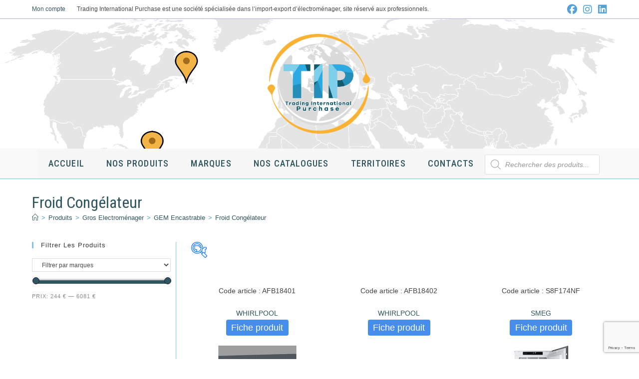

--- FILE ---
content_type: text/html; charset=UTF-8
request_url: https://t-i-p.fr/categorie-produit/gros-electromenager/gem-encastrable/froid-congelateur/
body_size: 32417
content:
<!DOCTYPE html>
<html class="html" lang="fr-FR">
<head>
	<meta charset="UTF-8">
	<link rel="profile" href="https://gmpg.org/xfn/11">

	<title>Froid Congélateur &#8211; T-I-P 2022</title>
<meta name='robots' content='max-image-preview:large' />
<meta property="og:type" content="object" />
<meta property="og:title" content="Froid Congélateur" />
<meta property="og:url" content="https://t-i-p.fr/categorie-produit/gros-electromenager/gem-encastrable/froid-congelateur/" />
<meta property="og:site_name" content="T-I-P 2022" />
<meta name="twitter:card" content="summary_large_image" />
<meta name="twitter:title" content="Froid Congélateur" />
<meta name="twitter:site" content="@" />
<meta name="twitter:creator" content="@" />
<meta name="viewport" content="width=device-width, initial-scale=1"><link rel='dns-prefetch' href='//fonts.googleapis.com' />
<link rel="alternate" type="application/rss+xml" title="T-I-P 2022 &raquo; Flux" href="https://t-i-p.fr/feed/" />
<link rel="alternate" type="application/rss+xml" title="T-I-P 2022 &raquo; Flux des commentaires" href="https://t-i-p.fr/comments/feed/" />
<link rel="alternate" type="application/rss+xml" title="Flux pour T-I-P 2022 &raquo; Froid Congélateur Catégorie" href="https://t-i-p.fr/categorie-produit/gros-electromenager/gem-encastrable/froid-congelateur/feed/" />
<style id='wp-img-auto-sizes-contain-inline-css'>
img:is([sizes=auto i],[sizes^="auto," i]){contain-intrinsic-size:3000px 1500px}
/*# sourceURL=wp-img-auto-sizes-contain-inline-css */
</style>
<style id='wp-emoji-styles-inline-css'>

	img.wp-smiley, img.emoji {
		display: inline !important;
		border: none !important;
		box-shadow: none !important;
		height: 1em !important;
		width: 1em !important;
		margin: 0 0.07em !important;
		vertical-align: -0.1em !important;
		background: none !important;
		padding: 0 !important;
	}
/*# sourceURL=wp-emoji-styles-inline-css */
</style>
<style id='wp-block-library-inline-css'>
:root{--wp-block-synced-color:#7a00df;--wp-block-synced-color--rgb:122,0,223;--wp-bound-block-color:var(--wp-block-synced-color);--wp-editor-canvas-background:#ddd;--wp-admin-theme-color:#007cba;--wp-admin-theme-color--rgb:0,124,186;--wp-admin-theme-color-darker-10:#006ba1;--wp-admin-theme-color-darker-10--rgb:0,107,160.5;--wp-admin-theme-color-darker-20:#005a87;--wp-admin-theme-color-darker-20--rgb:0,90,135;--wp-admin-border-width-focus:2px}@media (min-resolution:192dpi){:root{--wp-admin-border-width-focus:1.5px}}.wp-element-button{cursor:pointer}:root .has-very-light-gray-background-color{background-color:#eee}:root .has-very-dark-gray-background-color{background-color:#313131}:root .has-very-light-gray-color{color:#eee}:root .has-very-dark-gray-color{color:#313131}:root .has-vivid-green-cyan-to-vivid-cyan-blue-gradient-background{background:linear-gradient(135deg,#00d084,#0693e3)}:root .has-purple-crush-gradient-background{background:linear-gradient(135deg,#34e2e4,#4721fb 50%,#ab1dfe)}:root .has-hazy-dawn-gradient-background{background:linear-gradient(135deg,#faaca8,#dad0ec)}:root .has-subdued-olive-gradient-background{background:linear-gradient(135deg,#fafae1,#67a671)}:root .has-atomic-cream-gradient-background{background:linear-gradient(135deg,#fdd79a,#004a59)}:root .has-nightshade-gradient-background{background:linear-gradient(135deg,#330968,#31cdcf)}:root .has-midnight-gradient-background{background:linear-gradient(135deg,#020381,#2874fc)}:root{--wp--preset--font-size--normal:16px;--wp--preset--font-size--huge:42px}.has-regular-font-size{font-size:1em}.has-larger-font-size{font-size:2.625em}.has-normal-font-size{font-size:var(--wp--preset--font-size--normal)}.has-huge-font-size{font-size:var(--wp--preset--font-size--huge)}.has-text-align-center{text-align:center}.has-text-align-left{text-align:left}.has-text-align-right{text-align:right}.has-fit-text{white-space:nowrap!important}#end-resizable-editor-section{display:none}.aligncenter{clear:both}.items-justified-left{justify-content:flex-start}.items-justified-center{justify-content:center}.items-justified-right{justify-content:flex-end}.items-justified-space-between{justify-content:space-between}.screen-reader-text{border:0;clip-path:inset(50%);height:1px;margin:-1px;overflow:hidden;padding:0;position:absolute;width:1px;word-wrap:normal!important}.screen-reader-text:focus{background-color:#ddd;clip-path:none;color:#444;display:block;font-size:1em;height:auto;left:5px;line-height:normal;padding:15px 23px 14px;text-decoration:none;top:5px;width:auto;z-index:100000}html :where(.has-border-color){border-style:solid}html :where([style*=border-top-color]){border-top-style:solid}html :where([style*=border-right-color]){border-right-style:solid}html :where([style*=border-bottom-color]){border-bottom-style:solid}html :where([style*=border-left-color]){border-left-style:solid}html :where([style*=border-width]){border-style:solid}html :where([style*=border-top-width]){border-top-style:solid}html :where([style*=border-right-width]){border-right-style:solid}html :where([style*=border-bottom-width]){border-bottom-style:solid}html :where([style*=border-left-width]){border-left-style:solid}html :where(img[class*=wp-image-]){height:auto;max-width:100%}:where(figure){margin:0 0 1em}html :where(.is-position-sticky){--wp-admin--admin-bar--position-offset:var(--wp-admin--admin-bar--height,0px)}@media screen and (max-width:600px){html :where(.is-position-sticky){--wp-admin--admin-bar--position-offset:0px}}

/*# sourceURL=wp-block-library-inline-css */
</style><link rel="stylesheet" href="https://t-i-p.fr/wp-content/cache/minify/d5e73.css" media="all" />

<style id='global-styles-inline-css'>
:root{--wp--preset--aspect-ratio--square: 1;--wp--preset--aspect-ratio--4-3: 4/3;--wp--preset--aspect-ratio--3-4: 3/4;--wp--preset--aspect-ratio--3-2: 3/2;--wp--preset--aspect-ratio--2-3: 2/3;--wp--preset--aspect-ratio--16-9: 16/9;--wp--preset--aspect-ratio--9-16: 9/16;--wp--preset--color--black: #000000;--wp--preset--color--cyan-bluish-gray: #abb8c3;--wp--preset--color--white: #ffffff;--wp--preset--color--pale-pink: #f78da7;--wp--preset--color--vivid-red: #cf2e2e;--wp--preset--color--luminous-vivid-orange: #ff6900;--wp--preset--color--luminous-vivid-amber: #fcb900;--wp--preset--color--light-green-cyan: #7bdcb5;--wp--preset--color--vivid-green-cyan: #00d084;--wp--preset--color--pale-cyan-blue: #8ed1fc;--wp--preset--color--vivid-cyan-blue: #0693e3;--wp--preset--color--vivid-purple: #9b51e0;--wp--preset--gradient--vivid-cyan-blue-to-vivid-purple: linear-gradient(135deg,rgb(6,147,227) 0%,rgb(155,81,224) 100%);--wp--preset--gradient--light-green-cyan-to-vivid-green-cyan: linear-gradient(135deg,rgb(122,220,180) 0%,rgb(0,208,130) 100%);--wp--preset--gradient--luminous-vivid-amber-to-luminous-vivid-orange: linear-gradient(135deg,rgb(252,185,0) 0%,rgb(255,105,0) 100%);--wp--preset--gradient--luminous-vivid-orange-to-vivid-red: linear-gradient(135deg,rgb(255,105,0) 0%,rgb(207,46,46) 100%);--wp--preset--gradient--very-light-gray-to-cyan-bluish-gray: linear-gradient(135deg,rgb(238,238,238) 0%,rgb(169,184,195) 100%);--wp--preset--gradient--cool-to-warm-spectrum: linear-gradient(135deg,rgb(74,234,220) 0%,rgb(151,120,209) 20%,rgb(207,42,186) 40%,rgb(238,44,130) 60%,rgb(251,105,98) 80%,rgb(254,248,76) 100%);--wp--preset--gradient--blush-light-purple: linear-gradient(135deg,rgb(255,206,236) 0%,rgb(152,150,240) 100%);--wp--preset--gradient--blush-bordeaux: linear-gradient(135deg,rgb(254,205,165) 0%,rgb(254,45,45) 50%,rgb(107,0,62) 100%);--wp--preset--gradient--luminous-dusk: linear-gradient(135deg,rgb(255,203,112) 0%,rgb(199,81,192) 50%,rgb(65,88,208) 100%);--wp--preset--gradient--pale-ocean: linear-gradient(135deg,rgb(255,245,203) 0%,rgb(182,227,212) 50%,rgb(51,167,181) 100%);--wp--preset--gradient--electric-grass: linear-gradient(135deg,rgb(202,248,128) 0%,rgb(113,206,126) 100%);--wp--preset--gradient--midnight: linear-gradient(135deg,rgb(2,3,129) 0%,rgb(40,116,252) 100%);--wp--preset--font-size--small: 13px;--wp--preset--font-size--medium: 20px;--wp--preset--font-size--large: 36px;--wp--preset--font-size--x-large: 42px;--wp--preset--spacing--20: 0.44rem;--wp--preset--spacing--30: 0.67rem;--wp--preset--spacing--40: 1rem;--wp--preset--spacing--50: 1.5rem;--wp--preset--spacing--60: 2.25rem;--wp--preset--spacing--70: 3.38rem;--wp--preset--spacing--80: 5.06rem;--wp--preset--shadow--natural: 6px 6px 9px rgba(0, 0, 0, 0.2);--wp--preset--shadow--deep: 12px 12px 50px rgba(0, 0, 0, 0.4);--wp--preset--shadow--sharp: 6px 6px 0px rgba(0, 0, 0, 0.2);--wp--preset--shadow--outlined: 6px 6px 0px -3px rgb(255, 255, 255), 6px 6px rgb(0, 0, 0);--wp--preset--shadow--crisp: 6px 6px 0px rgb(0, 0, 0);}:where(.is-layout-flex){gap: 0.5em;}:where(.is-layout-grid){gap: 0.5em;}body .is-layout-flex{display: flex;}.is-layout-flex{flex-wrap: wrap;align-items: center;}.is-layout-flex > :is(*, div){margin: 0;}body .is-layout-grid{display: grid;}.is-layout-grid > :is(*, div){margin: 0;}:where(.wp-block-columns.is-layout-flex){gap: 2em;}:where(.wp-block-columns.is-layout-grid){gap: 2em;}:where(.wp-block-post-template.is-layout-flex){gap: 1.25em;}:where(.wp-block-post-template.is-layout-grid){gap: 1.25em;}.has-black-color{color: var(--wp--preset--color--black) !important;}.has-cyan-bluish-gray-color{color: var(--wp--preset--color--cyan-bluish-gray) !important;}.has-white-color{color: var(--wp--preset--color--white) !important;}.has-pale-pink-color{color: var(--wp--preset--color--pale-pink) !important;}.has-vivid-red-color{color: var(--wp--preset--color--vivid-red) !important;}.has-luminous-vivid-orange-color{color: var(--wp--preset--color--luminous-vivid-orange) !important;}.has-luminous-vivid-amber-color{color: var(--wp--preset--color--luminous-vivid-amber) !important;}.has-light-green-cyan-color{color: var(--wp--preset--color--light-green-cyan) !important;}.has-vivid-green-cyan-color{color: var(--wp--preset--color--vivid-green-cyan) !important;}.has-pale-cyan-blue-color{color: var(--wp--preset--color--pale-cyan-blue) !important;}.has-vivid-cyan-blue-color{color: var(--wp--preset--color--vivid-cyan-blue) !important;}.has-vivid-purple-color{color: var(--wp--preset--color--vivid-purple) !important;}.has-black-background-color{background-color: var(--wp--preset--color--black) !important;}.has-cyan-bluish-gray-background-color{background-color: var(--wp--preset--color--cyan-bluish-gray) !important;}.has-white-background-color{background-color: var(--wp--preset--color--white) !important;}.has-pale-pink-background-color{background-color: var(--wp--preset--color--pale-pink) !important;}.has-vivid-red-background-color{background-color: var(--wp--preset--color--vivid-red) !important;}.has-luminous-vivid-orange-background-color{background-color: var(--wp--preset--color--luminous-vivid-orange) !important;}.has-luminous-vivid-amber-background-color{background-color: var(--wp--preset--color--luminous-vivid-amber) !important;}.has-light-green-cyan-background-color{background-color: var(--wp--preset--color--light-green-cyan) !important;}.has-vivid-green-cyan-background-color{background-color: var(--wp--preset--color--vivid-green-cyan) !important;}.has-pale-cyan-blue-background-color{background-color: var(--wp--preset--color--pale-cyan-blue) !important;}.has-vivid-cyan-blue-background-color{background-color: var(--wp--preset--color--vivid-cyan-blue) !important;}.has-vivid-purple-background-color{background-color: var(--wp--preset--color--vivid-purple) !important;}.has-black-border-color{border-color: var(--wp--preset--color--black) !important;}.has-cyan-bluish-gray-border-color{border-color: var(--wp--preset--color--cyan-bluish-gray) !important;}.has-white-border-color{border-color: var(--wp--preset--color--white) !important;}.has-pale-pink-border-color{border-color: var(--wp--preset--color--pale-pink) !important;}.has-vivid-red-border-color{border-color: var(--wp--preset--color--vivid-red) !important;}.has-luminous-vivid-orange-border-color{border-color: var(--wp--preset--color--luminous-vivid-orange) !important;}.has-luminous-vivid-amber-border-color{border-color: var(--wp--preset--color--luminous-vivid-amber) !important;}.has-light-green-cyan-border-color{border-color: var(--wp--preset--color--light-green-cyan) !important;}.has-vivid-green-cyan-border-color{border-color: var(--wp--preset--color--vivid-green-cyan) !important;}.has-pale-cyan-blue-border-color{border-color: var(--wp--preset--color--pale-cyan-blue) !important;}.has-vivid-cyan-blue-border-color{border-color: var(--wp--preset--color--vivid-cyan-blue) !important;}.has-vivid-purple-border-color{border-color: var(--wp--preset--color--vivid-purple) !important;}.has-vivid-cyan-blue-to-vivid-purple-gradient-background{background: var(--wp--preset--gradient--vivid-cyan-blue-to-vivid-purple) !important;}.has-light-green-cyan-to-vivid-green-cyan-gradient-background{background: var(--wp--preset--gradient--light-green-cyan-to-vivid-green-cyan) !important;}.has-luminous-vivid-amber-to-luminous-vivid-orange-gradient-background{background: var(--wp--preset--gradient--luminous-vivid-amber-to-luminous-vivid-orange) !important;}.has-luminous-vivid-orange-to-vivid-red-gradient-background{background: var(--wp--preset--gradient--luminous-vivid-orange-to-vivid-red) !important;}.has-very-light-gray-to-cyan-bluish-gray-gradient-background{background: var(--wp--preset--gradient--very-light-gray-to-cyan-bluish-gray) !important;}.has-cool-to-warm-spectrum-gradient-background{background: var(--wp--preset--gradient--cool-to-warm-spectrum) !important;}.has-blush-light-purple-gradient-background{background: var(--wp--preset--gradient--blush-light-purple) !important;}.has-blush-bordeaux-gradient-background{background: var(--wp--preset--gradient--blush-bordeaux) !important;}.has-luminous-dusk-gradient-background{background: var(--wp--preset--gradient--luminous-dusk) !important;}.has-pale-ocean-gradient-background{background: var(--wp--preset--gradient--pale-ocean) !important;}.has-electric-grass-gradient-background{background: var(--wp--preset--gradient--electric-grass) !important;}.has-midnight-gradient-background{background: var(--wp--preset--gradient--midnight) !important;}.has-small-font-size{font-size: var(--wp--preset--font-size--small) !important;}.has-medium-font-size{font-size: var(--wp--preset--font-size--medium) !important;}.has-large-font-size{font-size: var(--wp--preset--font-size--large) !important;}.has-x-large-font-size{font-size: var(--wp--preset--font-size--x-large) !important;}
/*# sourceURL=global-styles-inline-css */
</style>

<style id='classic-theme-styles-inline-css'>
/*! This file is auto-generated */
.wp-block-button__link{color:#fff;background-color:#32373c;border-radius:9999px;box-shadow:none;text-decoration:none;padding:calc(.667em + 2px) calc(1.333em + 2px);font-size:1.125em}.wp-block-file__button{background:#32373c;color:#fff;text-decoration:none}
/*# sourceURL=/wp-includes/css/classic-themes.min.css */
</style>
<link rel="stylesheet" href="https://t-i-p.fr/wp-content/cache/minify/c25c3.css" media="all" />



<style id='woof-inline-css'>

.woof_products_top_panel li span, .woof_products_top_panel2 li span{background: url(https://t-i-p.fr/wp-content/plugins/woocommerce-products-filter/img/delete.png);background-size: 14px 14px;background-repeat: no-repeat;background-position: right;}
.woof_edit_view{
                    display: none;
                }
.woof_price_search_container .price_slider_amount button.button{
                        display: none;
                    }

                    /***** END: hiding submit button of the price slider ******/

/*# sourceURL=woof-inline-css */
</style>
<link rel="stylesheet" href="https://t-i-p.fr/wp-content/cache/minify/05edf.css" media="all" />




<style id='woocommerce-inline-inline-css'>
.woocommerce form .form-row .required { visibility: visible; }
/*# sourceURL=woocommerce-inline-inline-css */
</style>
<link rel="stylesheet" href="https://t-i-p.fr/wp-content/cache/minify/9a380.css" media="all" />






<link rel='stylesheet' id='oceanwp-google-font-roboto-condensed-css' href='//fonts.googleapis.com/css?family=Roboto+Condensed%3A100%2C200%2C300%2C400%2C500%2C600%2C700%2C800%2C900%2C100i%2C200i%2C300i%2C400i%2C500i%2C600i%2C700i%2C800i%2C900i&#038;subset=latin&#038;display=swap&#038;ver=6.9' media='all' />
<link rel="stylesheet" href="https://t-i-p.fr/wp-content/cache/minify/81689.css" media="all" />





<script type="text/template" id="tmpl-variation-template">
	<div class="woocommerce-variation-description">{{{ data.variation.variation_description }}}</div>
	<div class="woocommerce-variation-price">{{{ data.variation.price_html }}}</div>
	<div class="woocommerce-variation-availability">{{{ data.variation.availability_html }}}</div>
</script>
<script type="text/template" id="tmpl-unavailable-variation-template">
	<p role="alert">Désolé, ce produit n&rsquo;est pas disponible. Veuillez choisir une combinaison différente.</p>
</script>
<script id="woof-husky-js-extra">
var woof_husky_txt = {"ajax_url":"https://t-i-p.fr/wp-admin/admin-ajax.php","plugin_uri":"https://t-i-p.fr/wp-content/plugins/woocommerce-products-filter/ext/by_text/","loader":"https://t-i-p.fr/wp-content/plugins/woocommerce-products-filter/ext/by_text/assets/img/ajax-loader.gif","not_found":"Nothing found!","prev":"Prev","next":"Next","site_link":"https://t-i-p.fr","default_data":{"placeholder":"Rechercher","behavior":"title_or_content_or_excerpt","search_by_full_word":"0","autocomplete":"1","how_to_open_links":"1","taxonomy_compatibility":"0","sku_compatibility":"1","custom_fields":"","search_desc_variant":"0","view_text_length":"10","min_symbols":"3","max_posts":"10","image":"","notes_for_customer":"","template":"","max_open_height":"300","page":0}};
//# sourceURL=woof-husky-js-extra
</script>
<script src="https://t-i-p.fr/wp-content/cache/minify/71c36.js"></script>





<script id="wc-add-to-cart-js-extra">
var wc_add_to_cart_params = {"ajax_url":"/wp-admin/admin-ajax.php","wc_ajax_url":"/?wc-ajax=%%endpoint%%","i18n_view_cart":"Voir le panier","cart_url":"https://t-i-p.fr","is_cart":"","cart_redirect_after_add":"no"};
//# sourceURL=wc-add-to-cart-js-extra
</script>


<script id="woocommerce-js-extra">
var woocommerce_params = {"ajax_url":"/wp-admin/admin-ajax.php","wc_ajax_url":"/?wc-ajax=%%endpoint%%","i18n_password_show":"Afficher le mot de passe","i18n_password_hide":"Masquer le mot de passe"};
//# sourceURL=woocommerce-js-extra
</script>

<script src="https://t-i-p.fr/wp-content/cache/minify/8d2a7.js"></script>

<script id="wp-util-js-extra">
var _wpUtilSettings = {"ajax":{"url":"/wp-admin/admin-ajax.php"}};
//# sourceURL=wp-util-js-extra
</script>
<script src="https://t-i-p.fr/wp-content/cache/minify/76d15.js"></script>

<script id="wc-add-to-cart-variation-js-extra">
var wc_add_to_cart_variation_params = {"wc_ajax_url":"/?wc-ajax=%%endpoint%%","i18n_no_matching_variations_text":"D\u00e9sol\u00e9, aucun produit ne r\u00e9pond \u00e0 vos crit\u00e8res. Veuillez choisir une combinaison diff\u00e9rente.","i18n_make_a_selection_text":"Veuillez s\u00e9lectionner des options du produit avant de l\u2019ajouter \u00e0 votre panier.","i18n_unavailable_text":"D\u00e9sol\u00e9, ce produit n\u2019est pas disponible. Veuillez choisir une combinaison diff\u00e9rente.","i18n_reset_alert_text":"Votre s\u00e9lection a \u00e9t\u00e9 r\u00e9initialis\u00e9e. Veuillez s\u00e9lectionner des options du produit avant de l\u2019ajouter \u00e0 votre panier."};
//# sourceURL=wc-add-to-cart-variation-js-extra
</script>


<script id="wc-cart-fragments-js-extra">
var wc_cart_fragments_params = {"ajax_url":"/wp-admin/admin-ajax.php","wc_ajax_url":"/?wc-ajax=%%endpoint%%","cart_hash_key":"wc_cart_hash_34f6f0df22190b375fadd77cbd9b3bec","fragment_name":"wc_fragments_34f6f0df22190b375fadd77cbd9b3bec","request_timeout":"5000"};
//# sourceURL=wc-cart-fragments-js-extra
</script>
<script src="https://t-i-p.fr/wp-content/cache/minify/991ce.js" defer></script>

<link rel="https://api.w.org/" href="https://t-i-p.fr/wp-json/" /><link rel="alternate" title="JSON" type="application/json" href="https://t-i-p.fr/wp-json/wp/v2/product_cat/696" /><link rel="EditURI" type="application/rsd+xml" title="RSD" href="https://t-i-p.fr/xmlrpc.php?rsd" />
<meta name="generator" content="WordPress 6.9" />
<meta name="generator" content="WooCommerce 10.4.0" />
<style>.dgwt-wcas-ico-magnifier,.dgwt-wcas-ico-magnifier-handler{max-width:20px}.dgwt-wcas-search-wrapp{max-width:600px}</style>	<noscript><style>.woocommerce-product-gallery{ opacity: 1 !important; }</style></noscript>
	<link rel="icon" href="https://t-i-p.fr/wp-content/uploads/2023/05/logo_tip-64x61.png" sizes="32x32" />
<link rel="icon" href="https://t-i-p.fr/wp-content/uploads/2023/05/logo_tip.png" sizes="192x192" />
<link rel="apple-touch-icon" href="https://t-i-p.fr/wp-content/uploads/2023/05/logo_tip.png" />
<meta name="msapplication-TileImage" content="https://t-i-p.fr/wp-content/uploads/2023/05/logo_tip.png" />
		<style id="wp-custom-css">
			.widget-title{font-size :15px}h4{font-size:15px}/* marge colonne pour afficher filtre */.boxed-layout #wrap .container{width:auto;max-width:none;padding-left:20px;padding-right:20px}.content-left-sidebar .widget-area{float:left;padding-right:10px;padding-left:0}.widget-area{font-size:12px}/* Lien télécharger la fiche produit */.fiche-tech{color:#FFF;font-size:18px;text-align:center;display:block!important;margin-bottom:20px!important;background-color:#1A73E8!important;border-radius:4px!important;width:46%!important;opacity:0.8;margin:auto}a:hover.dl-fiche-produit{opacity:1}/*cacher barre de filtre native */.woocommerce .oceanwp-toolbar{visibility:hidden;height:0;margin:0;padding:0}/* Ajuste largeur attributes on product page */.woocommerce table.shop_attributes{text-align:left;width:85%;border-top:1px solid #e4e4e4}/* bloc home */blockquote{font-size:22px;text-align:center}.wp-block-quote{border:none}/* header bkg forcé */#site-header.medium-header .top-header-wrap{background-color:transparent;background-image:url(https://t-i-p.fr/wp-content/uploads/2023/05/Carte_du_monde_vierge_bandeau-pins.png);background-position:auto;background-attachment:fixed;background-repeat:no-repeat;background-size:cover}/* espace H1 */#main #content-wrap{padding-top:0;padding-bottom:50px}/* sous titre page catégorie */.page:not(.elementor-page):not(.woocommerce-page) .entry a:not(.wp-block-button__link):not(.wp-block-file__button){cursor:pointer;text-underline-offset:3px;text-decoration-skip-ink:all;text-decoration:none}/* enleve panier menu */.wcmenucart{visibility:hidden;margin:0;padding:0;width:0;display:none !important}/* perfect brands grid */.pwb-all-brands .pwb-brands-cols-outer .pwb-brands-col3{min-height:300px;min-width:200px}.pwb-brands-col3 p{line-height:30px}.pwb-brands-col3{display:inline !important;text-align:center;line-height:150px;vertical-align:bottom;margin:auto}.pwb-brand-banner{text-align:center}/* virer aperçu rapide qui ne fonctionne pas */.woocommerce .products .product-inner:hover .owp-quick-view{opacity:1;visibility:hidden;height:0}/* widget contact */li.fax{height:0;display:none}li.email{height:0;display:none}.contact-info-widget li.skype{height:0;display:none}.contact-info-widget{color:#FFF}ul.wc-block-product-categories-list{column-count:3}.oceanwp-row{border-bottom:1px solid grey}.woocommerce ul.products .product{border-bottom:1px solid #13aff0}/* block homepage */.wc-block-grid__product-add-to-cart{margin:0;visibility:hidden}		</style>
		<!-- OceanWP CSS -->
<style type="text/css">
/* Colors */.woocommerce-MyAccount-navigation ul li a:before,.woocommerce-checkout .woocommerce-info a,.woocommerce-checkout #payment ul.payment_methods .wc_payment_method>input[type=radio]:first-child:checked+label:before,.woocommerce-checkout #payment .payment_method_paypal .about_paypal,.woocommerce ul.products li.product li.category a:hover,.woocommerce ul.products li.product .button:hover,.woocommerce ul.products li.product .product-inner .added_to_cart:hover,.product_meta .posted_in a:hover,.product_meta .tagged_as a:hover,.woocommerce div.product .woocommerce-tabs ul.tabs li a:hover,.woocommerce div.product .woocommerce-tabs ul.tabs li.active a,.woocommerce .oceanwp-grid-list a.active,.woocommerce .oceanwp-grid-list a:hover,.woocommerce .oceanwp-off-canvas-filter:hover,.widget_shopping_cart ul.cart_list li .owp-grid-wrap .owp-grid a.remove:hover,.widget_product_categories li a:hover ~ .count,.widget_layered_nav li a:hover ~ .count,.woocommerce ul.products li.product:not(.product-category) .woo-entry-buttons li a:hover,a:hover,a.light:hover,.theme-heading .text::before,.theme-heading .text::after,#top-bar-content >a:hover,#top-bar-social li.oceanwp-email a:hover,#site-navigation-wrap .dropdown-menu >li >a:hover,#site-header.medium-header #medium-searchform button:hover,.oceanwp-mobile-menu-icon a:hover,.blog-entry.post .blog-entry-header .entry-title a:hover,.blog-entry.post .blog-entry-readmore a:hover,.blog-entry.thumbnail-entry .blog-entry-category a,ul.meta li a:hover,.dropcap,.single nav.post-navigation .nav-links .title,body .related-post-title a:hover,body #wp-calendar caption,body .contact-info-widget.default i,body .contact-info-widget.big-icons i,body .custom-links-widget .oceanwp-custom-links li a:hover,body .custom-links-widget .oceanwp-custom-links li a:hover:before,body .posts-thumbnails-widget li a:hover,body .social-widget li.oceanwp-email a:hover,.comment-author .comment-meta .comment-reply-link,#respond #cancel-comment-reply-link:hover,#footer-widgets .footer-box a:hover,#footer-bottom a:hover,#footer-bottom #footer-bottom-menu a:hover,.sidr a:hover,.sidr-class-dropdown-toggle:hover,.sidr-class-menu-item-has-children.active >a,.sidr-class-menu-item-has-children.active >a >.sidr-class-dropdown-toggle,input[type=checkbox]:checked:before{color:#30565f}.woocommerce .oceanwp-grid-list a.active .owp-icon use,.woocommerce .oceanwp-grid-list a:hover .owp-icon use,.single nav.post-navigation .nav-links .title .owp-icon use,.blog-entry.post .blog-entry-readmore a:hover .owp-icon use,body .contact-info-widget.default .owp-icon use,body .contact-info-widget.big-icons .owp-icon use{stroke:#30565f}.woocommerce div.product div.images .open-image,.wcmenucart-details.count,.woocommerce-message a,.woocommerce-error a,.woocommerce-info a,.woocommerce .widget_price_filter .ui-slider .ui-slider-handle,.woocommerce .widget_price_filter .ui-slider .ui-slider-range,.owp-product-nav li a.owp-nav-link:hover,.woocommerce div.product.owp-tabs-layout-vertical .woocommerce-tabs ul.tabs li a:after,.woocommerce .widget_product_categories li.current-cat >a ~ .count,.woocommerce .widget_product_categories li.current-cat >a:before,.woocommerce .widget_layered_nav li.chosen a ~ .count,.woocommerce .widget_layered_nav li.chosen a:before,#owp-checkout-timeline .active .timeline-wrapper,.bag-style:hover .wcmenucart-cart-icon .wcmenucart-count,.show-cart .wcmenucart-cart-icon .wcmenucart-count,.woocommerce ul.products li.product:not(.product-category) .image-wrap .button,input[type="button"],input[type="reset"],input[type="submit"],button[type="submit"],.button,#site-navigation-wrap .dropdown-menu >li.btn >a >span,.thumbnail:hover i,.thumbnail:hover .link-post-svg-icon,.post-quote-content,.omw-modal .omw-close-modal,body .contact-info-widget.big-icons li:hover i,body .contact-info-widget.big-icons li:hover .owp-icon,body div.wpforms-container-full .wpforms-form input[type=submit],body div.wpforms-container-full .wpforms-form button[type=submit],body div.wpforms-container-full .wpforms-form .wpforms-page-button,.woocommerce-cart .wp-element-button,.woocommerce-checkout .wp-element-button,.wp-block-button__link{background-color:#30565f}.current-shop-items-dropdown{border-top-color:#30565f}.woocommerce div.product .woocommerce-tabs ul.tabs li.active a{border-bottom-color:#30565f}.wcmenucart-details.count:before{border-color:#30565f}.woocommerce ul.products li.product .button:hover{border-color:#30565f}.woocommerce ul.products li.product .product-inner .added_to_cart:hover{border-color:#30565f}.woocommerce div.product .woocommerce-tabs ul.tabs li.active a{border-color:#30565f}.woocommerce .oceanwp-grid-list a.active{border-color:#30565f}.woocommerce .oceanwp-grid-list a:hover{border-color:#30565f}.woocommerce .oceanwp-off-canvas-filter:hover{border-color:#30565f}.owp-product-nav li a.owp-nav-link:hover{border-color:#30565f}.widget_shopping_cart_content .buttons .button:first-child:hover{border-color:#30565f}.widget_shopping_cart ul.cart_list li .owp-grid-wrap .owp-grid a.remove:hover{border-color:#30565f}.widget_product_categories li a:hover ~ .count{border-color:#30565f}.woocommerce .widget_product_categories li.current-cat >a ~ .count{border-color:#30565f}.woocommerce .widget_product_categories li.current-cat >a:before{border-color:#30565f}.widget_layered_nav li a:hover ~ .count{border-color:#30565f}.woocommerce .widget_layered_nav li.chosen a ~ .count{border-color:#30565f}.woocommerce .widget_layered_nav li.chosen a:before{border-color:#30565f}#owp-checkout-timeline.arrow .active .timeline-wrapper:before{border-top-color:#30565f;border-bottom-color:#30565f}#owp-checkout-timeline.arrow .active .timeline-wrapper:after{border-left-color:#30565f;border-right-color:#30565f}.bag-style:hover .wcmenucart-cart-icon .wcmenucart-count{border-color:#30565f}.bag-style:hover .wcmenucart-cart-icon .wcmenucart-count:after{border-color:#30565f}.show-cart .wcmenucart-cart-icon .wcmenucart-count{border-color:#30565f}.show-cart .wcmenucart-cart-icon .wcmenucart-count:after{border-color:#30565f}.woocommerce ul.products li.product:not(.product-category) .woo-product-gallery .active a{border-color:#30565f}.woocommerce ul.products li.product:not(.product-category) .woo-product-gallery a:hover{border-color:#30565f}.widget-title{border-color:#30565f}blockquote{border-color:#30565f}.wp-block-quote{border-color:#30565f}#searchform-dropdown{border-color:#30565f}.dropdown-menu .sub-menu{border-color:#30565f}.blog-entry.large-entry .blog-entry-readmore a:hover{border-color:#30565f}.oceanwp-newsletter-form-wrap input[type="email"]:focus{border-color:#30565f}.social-widget li.oceanwp-email a:hover{border-color:#30565f}#respond #cancel-comment-reply-link:hover{border-color:#30565f}body .contact-info-widget.big-icons li:hover i{border-color:#30565f}body .contact-info-widget.big-icons li:hover .owp-icon{border-color:#30565f}#footer-widgets .oceanwp-newsletter-form-wrap input[type="email"]:focus{border-color:#30565f}.woocommerce div.product div.images .open-image:hover,.woocommerce-error a:hover,.woocommerce-info a:hover,.woocommerce-message a:hover,.woocommerce-message a:focus,.woocommerce .button:focus,.woocommerce ul.products li.product:not(.product-category) .image-wrap .button:hover,input[type="button"]:hover,input[type="reset"]:hover,input[type="submit"]:hover,button[type="submit"]:hover,input[type="button"]:focus,input[type="reset"]:focus,input[type="submit"]:focus,button[type="submit"]:focus,.button:hover,.button:focus,#site-navigation-wrap .dropdown-menu >li.btn >a:hover >span,.post-quote-author,.omw-modal .omw-close-modal:hover,body div.wpforms-container-full .wpforms-form input[type=submit]:hover,body div.wpforms-container-full .wpforms-form button[type=submit]:hover,body div.wpforms-container-full .wpforms-form .wpforms-page-button:hover,.woocommerce-cart .wp-element-button:hover,.woocommerce-checkout .wp-element-button:hover,.wp-block-button__link:hover{background-color:#52a2d7}.woocommerce table.shop_table,.woocommerce table.shop_table td,.woocommerce-cart .cart-collaterals .cart_totals tr td,.woocommerce-cart .cart-collaterals .cart_totals tr th,.woocommerce table.shop_table tth,.woocommerce table.shop_table tfoot td,.woocommerce table.shop_table tfoot th,.woocommerce .order_details,.woocommerce .shop_table.order_details tfoot th,.woocommerce .shop_table.customer_details th,.woocommerce .cart-collaterals .cross-sells,.woocommerce-page .cart-collaterals .cross-sells,.woocommerce .cart-collaterals .cart_totals,.woocommerce-page .cart-collaterals .cart_totals,.woocommerce .cart-collaterals h2,.woocommerce .cart-collaterals h2,.woocommerce .cart-collaterals h2,.woocommerce-cart .cart-collaterals .cart_totals .order-total th,.woocommerce-cart .cart-collaterals .cart_totals .order-total td,.woocommerce ul.order_details,.woocommerce .shop_table.order_details tfoot th,.woocommerce .shop_table.customer_details th,.woocommerce .woocommerce-checkout #customer_details h3,.woocommerce .woocommerce-checkout h3#order_review_heading,.woocommerce-checkout #payment ul.payment_methods,.woocommerce-checkout form.login,.woocommerce-checkout form.checkout_coupon,.woocommerce-checkout-review-order-table tfoot th,.woocommerce-checkout #payment,.woocommerce ul.order_details,.woocommerce #customer_login >div,.woocommerce .col-1.address,.woocommerce .col-2.address,.woocommerce-checkout .woocommerce-info,.woocommerce div.product form.cart,.product_meta,.woocommerce div.product .woocommerce-tabs ul.tabs,.woocommerce #reviews #comments ol.commentlist li .comment_container,p.stars span a,.woocommerce ul.product_list_widget li,.woocommerce .widget_shopping_cart .cart_list li,.woocommerce.widget_shopping_cart .cart_list li,.woocommerce ul.product_list_widget li:first-child,.woocommerce .widget_shopping_cart .cart_list li:first-child,.woocommerce.widget_shopping_cart .cart_list li:first-child,.widget_product_categories li a,.woocommerce .oceanwp-toolbar,.woocommerce .products.list .product,table th,table td,hr,.content-area,body.content-left-sidebar #content-wrap .content-area,.content-left-sidebar .content-area,#top-bar-wrap,#site-header,#site-header.top-header #search-toggle,.dropdown-menu ul li,.centered-minimal-page-header,.blog-entry.post,.blog-entry.grid-entry .blog-entry-inner,.blog-entry.thumbnail-entry .blog-entry-bottom,.single-post .entry-title,.single .entry-share-wrap .entry-share,.single .entry-share,.single .entry-share ul li a,.single nav.post-navigation,.single nav.post-navigation .nav-links .nav-previous,#author-bio,#author-bio .author-bio-avatar,#author-bio .author-bio-social li a,#related-posts,#comments,.comment-body,#respond #cancel-comment-reply-link,#blog-entries .type-page,.page-numbers a,.page-numbers span:not(.elementor-screen-only),.page-links span,body #wp-calendar caption,body #wp-calendar th,body #wp-calendar tbody,body .contact-info-widget.default i,body .contact-info-widget.big-icons i,body .contact-info-widget.big-icons .owp-icon,body .contact-info-widget.default .owp-icon,body .posts-thumbnails-widget li,body .tagcloud a{border-color:#7fcadd}a{color:#30565f}a .owp-icon use{stroke:#30565f}a:hover{color:#52a2d7}a:hover .owp-icon use{stroke:#52a2d7}body .theme-button,body input[type="submit"],body button[type="submit"],body button,body .button,body div.wpforms-container-full .wpforms-form input[type=submit],body div.wpforms-container-full .wpforms-form button[type=submit],body div.wpforms-container-full .wpforms-form .wpforms-page-button,.woocommerce-cart .wp-element-button,.woocommerce-checkout .wp-element-button,.wp-block-button__link{border-color:#ffffff}body .theme-button:hover,body input[type="submit"]:hover,body button[type="submit"]:hover,body button:hover,body .button:hover,body div.wpforms-container-full .wpforms-form input[type=submit]:hover,body div.wpforms-container-full .wpforms-form input[type=submit]:active,body div.wpforms-container-full .wpforms-form button[type=submit]:hover,body div.wpforms-container-full .wpforms-form button[type=submit]:active,body div.wpforms-container-full .wpforms-form .wpforms-page-button:hover,body div.wpforms-container-full .wpforms-form .wpforms-page-button:active,.woocommerce-cart .wp-element-button:hover,.woocommerce-checkout .wp-element-button:hover,.wp-block-button__link:hover{border-color:#ffffff}.page-header .page-header-title,.page-header.background-image-page-header .page-header-title{color:#30565f}.site-breadcrumbs,.background-image-page-header .site-breadcrumbs{color:#30565f}.site-breadcrumbs ul li .breadcrumb-sep,.site-breadcrumbs ol li .breadcrumb-sep{color:#52a2d7}.site-breadcrumbs a,.background-image-page-header .site-breadcrumbs a{color:#30565f}.site-breadcrumbs a .owp-icon use,.background-image-page-header .site-breadcrumbs a .owp-icon use{stroke:#30565f}.site-breadcrumbs a:hover,.background-image-page-header .site-breadcrumbs a:hover{color:#52a2d7}.site-breadcrumbs a:hover .owp-icon use,.background-image-page-header .site-breadcrumbs a:hover .owp-icon use{stroke:#52a2d7}h1{color:#30565f}/* OceanWP Style Settings CSS */@media only screen and (min-width:960px){.content-area,.content-left-sidebar .content-area{width:75%}}@media only screen and (min-width:960px){.widget-area,.content-left-sidebar .widget-area{width:25%}}body{background-position:center center}.theme-button,input[type="submit"],button[type="submit"],button,.button,body div.wpforms-container-full .wpforms-form input[type=submit],body div.wpforms-container-full .wpforms-form button[type=submit],body div.wpforms-container-full .wpforms-form .wpforms-page-button{border-style:solid}.theme-button,input[type="submit"],button[type="submit"],button,.button,body div.wpforms-container-full .wpforms-form input[type=submit],body div.wpforms-container-full .wpforms-form button[type=submit],body div.wpforms-container-full .wpforms-form .wpforms-page-button{border-width:1px}form input[type="text"],form input[type="password"],form input[type="email"],form input[type="url"],form input[type="date"],form input[type="month"],form input[type="time"],form input[type="datetime"],form input[type="datetime-local"],form input[type="week"],form input[type="number"],form input[type="search"],form input[type="tel"],form input[type="color"],form select,form textarea,.woocommerce .woocommerce-checkout .select2-container--default .select2-selection--single{border-style:solid}body div.wpforms-container-full .wpforms-form input[type=date],body div.wpforms-container-full .wpforms-form input[type=datetime],body div.wpforms-container-full .wpforms-form input[type=datetime-local],body div.wpforms-container-full .wpforms-form input[type=email],body div.wpforms-container-full .wpforms-form input[type=month],body div.wpforms-container-full .wpforms-form input[type=number],body div.wpforms-container-full .wpforms-form input[type=password],body div.wpforms-container-full .wpforms-form input[type=range],body div.wpforms-container-full .wpforms-form input[type=search],body div.wpforms-container-full .wpforms-form input[type=tel],body div.wpforms-container-full .wpforms-form input[type=text],body div.wpforms-container-full .wpforms-form input[type=time],body div.wpforms-container-full .wpforms-form input[type=url],body div.wpforms-container-full .wpforms-form input[type=week],body div.wpforms-container-full .wpforms-form select,body div.wpforms-container-full .wpforms-form textarea{border-style:solid}form input[type="text"],form input[type="password"],form input[type="email"],form input[type="url"],form input[type="date"],form input[type="month"],form input[type="time"],form input[type="datetime"],form input[type="datetime-local"],form input[type="week"],form input[type="number"],form input[type="search"],form input[type="tel"],form input[type="color"],form select,form textarea{border-radius:3px}body div.wpforms-container-full .wpforms-form input[type=date],body div.wpforms-container-full .wpforms-form input[type=datetime],body div.wpforms-container-full .wpforms-form input[type=datetime-local],body div.wpforms-container-full .wpforms-form input[type=email],body div.wpforms-container-full .wpforms-form input[type=month],body div.wpforms-container-full .wpforms-form input[type=number],body div.wpforms-container-full .wpforms-form input[type=password],body div.wpforms-container-full .wpforms-form input[type=range],body div.wpforms-container-full .wpforms-form input[type=search],body div.wpforms-container-full .wpforms-form input[type=tel],body div.wpforms-container-full .wpforms-form input[type=text],body div.wpforms-container-full .wpforms-form input[type=time],body div.wpforms-container-full .wpforms-form input[type=url],body div.wpforms-container-full .wpforms-form input[type=week],body div.wpforms-container-full .wpforms-form select,body div.wpforms-container-full .wpforms-form textarea{border-radius:3px}.page-header,.has-transparent-header .page-header{padding:25px 0 25px 0}/* Header */#site-header.medium-header #medium-searchform input{color:#30565f}#site-header.medium-header #medium-searchform label{color:#30565f}#site-header.medium-header #medium-searchform button{color:#30565f}#site-header.medium-header #medium-searchform button:hover{color:#7fcadd}#site-header{border-color:#81cadb}#site-logo #site-logo-inner a img,#site-header.center-header #site-navigation-wrap .middle-site-logo a img{max-width:250px}#site-header #site-logo #site-logo-inner a img,#site-header.center-header #site-navigation-wrap .middle-site-logo a img{max-height:200px}#site-navigation-wrap .dropdown-menu >li >a{padding:0 25px}#site-navigation-wrap .dropdown-menu >li >a,.oceanwp-mobile-menu-icon a,#searchform-header-replace-close{color:#30565f}#site-navigation-wrap .dropdown-menu >li >a .owp-icon use,.oceanwp-mobile-menu-icon a .owp-icon use,#searchform-header-replace-close .owp-icon use{stroke:#30565f}#site-navigation-wrap .dropdown-menu >li >a:hover,.oceanwp-mobile-menu-icon a:hover,#searchform-header-replace-close:hover{color:#52a2d7}#site-navigation-wrap .dropdown-menu >li >a:hover .owp-icon use,.oceanwp-mobile-menu-icon a:hover .owp-icon use,#searchform-header-replace-close:hover .owp-icon use{stroke:#52a2d7}#site-navigation-wrap .dropdown-menu >.current-menu-item >a,#site-navigation-wrap .dropdown-menu >.current-menu-ancestor >a,#site-navigation-wrap .dropdown-menu >.current-menu-item >a:hover,#site-navigation-wrap .dropdown-menu >.current-menu-ancestor >a:hover{color:#7fcadd}#site-navigation-wrap .dropdown-menu >li >a{background-color:#f7f7f7}.dropdown-menu .sub-menu,#searchform-dropdown,.current-shop-items-dropdown{background-color:#7fcadd}.dropdown-menu .sub-menu,#searchform-dropdown,.current-shop-items-dropdown{border-color:#7fcadd}.oceanwp-social-menu ul li a,.oceanwp-social-menu .colored ul li a,.oceanwp-social-menu .minimal ul li a,.oceanwp-social-menu .dark ul li a{font-size:22px}.oceanwp-social-menu ul li a .owp-icon,.oceanwp-social-menu .colored ul li a .owp-icon,.oceanwp-social-menu .minimal ul li a .owp-icon,.oceanwp-social-menu .dark ul li a .owp-icon{width:22px;height:22px}/* Header Image CSS */#site-header{background-image:url(https://t-i-p.fr/wp-content/uploads/2023/05/cropped-Carte_du_monde_vierge_bandeau-pins.png);background-position:center center;background-repeat:no-repeat;background-size:contain}/* Topbar */#top-bar-social li a{font-size:20px}#top-bar-social li a{color:#52a2d7}#top-bar-social li a .owp-icon use{stroke:#52a2d7}/* Blog CSS */.blog-entry ul.meta li i{color:#81cadb}.blog-entry ul.meta li .owp-icon use{stroke:#81cadb}.ocean-single-post-header ul.meta-item li a:hover{color:#333333}/* Sidebar */.widget-title{border-color:#7fcadd}/* WooCommerce */.woocommerce div.product div.images,.woocommerce.content-full-width div.product div.images{width:50%}.woocommerce div.product div.summary,.woocommerce.content-full-width div.product div.summary{width:48%}.owp-floating-bar{background-color:#000000}.owp-floating-bar p.selected,.owp-floating-bar h2.entry-title{color:#30565f}.owp-floating-bar .product_price del .amount,.owp-floating-bar .product_price .amount,.owp-floating-bar .out-of-stock{color:#52a2d7}.owp-floating-bar form.cart .quantity .minus:hover,.owp-floating-bar form.cart .quantity .plus:hover{color:#ffffff}#owp-checkout-timeline .timeline-step{color:#cccccc}#owp-checkout-timeline .timeline-step{border-color:#cccccc}.woocommerce span.onsale{background-color:#52a2d7}.woocommerce .products .product-inner{border-radius:5px}.woocommerce ul.products li.product .price,.woocommerce ul.products li.product .price .amount{color:#81cadb}.owp-quick-view{background-color:#30565f}.owp-quick-view:hover{background-color:#52a2d7}.woocommerce div.product .product_title{color:#30565f}.price,.amount{color:#52a2d7}.woocommerce div.product div[itemprop="description"],.woocommerce div.product .woocommerce-product-details__short-description{color:#30565f}.product_meta .posted_in,.product_meta .tagged_as,.product_meta .sku_wrapper{color:#30565f}.woocommerce div.owp-woo-single-cond-notice span,.woocommerce div.owp-woo-single-cond-notice a{color:#30565f}.owp-product-nav li a.owp-nav-link{color:#30565f}.owp-product-nav li a.owp-nav-link .owp-icon use{stroke:#30565f}.page-header{background-color:#ffffff}/* Typography */body{font-size:14px;line-height:1.8}h1,h2,h3,h4,h5,h6,.theme-heading,.widget-title,.oceanwp-widget-recent-posts-title,.comment-reply-title,.entry-title,.sidebar-box .widget-title{line-height:1.4}h1{font-family:'Roboto Condensed';font-size:36px;line-height:1.2}h2{font-size:20px;line-height:1.4}h3{font-size:18px;line-height:1.4}h4{font-size:17px;line-height:1.4}h5{font-size:14px;line-height:1.4}h6{font-size:15px;line-height:1.4}.page-header .page-header-title,.page-header.background-image-page-header .page-header-title{font-size:32px;line-height:1.4}.page-header .page-subheading{font-size:15px;line-height:1.8}.site-breadcrumbs,.site-breadcrumbs a{font-size:13px;line-height:1.4}#top-bar-content,#top-bar-social-alt{font-size:12px;line-height:1.8}#site-logo a.site-logo-text{font-size:24px;line-height:1.8}#site-navigation-wrap .dropdown-menu >li >a,#site-header.full_screen-header .fs-dropdown-menu >li >a,#site-header.top-header #site-navigation-wrap .dropdown-menu >li >a,#site-header.center-header #site-navigation-wrap .dropdown-menu >li >a,#site-header.medium-header #site-navigation-wrap .dropdown-menu >li >a,.oceanwp-mobile-menu-icon a{font-family:'Roboto Condensed';font-size:18px;letter-spacing:1.2px;font-weight:500}.dropdown-menu ul li a.menu-link,#site-header.full_screen-header .fs-dropdown-menu ul.sub-menu li a{font-size:12px;line-height:1.2;letter-spacing:.6px}.sidr-class-dropdown-menu li a,a.sidr-class-toggle-sidr-close,#mobile-dropdown ul li a,body #mobile-fullscreen ul li a{font-size:15px;line-height:1.8}.blog-entry.post .blog-entry-header .entry-title a{font-size:24px;line-height:1.4}.ocean-single-post-header .single-post-title{font-size:34px;line-height:1.4;letter-spacing:.6px}.ocean-single-post-header ul.meta-item li,.ocean-single-post-header ul.meta-item li a{font-size:13px;line-height:1.4;letter-spacing:.6px}.ocean-single-post-header .post-author-name,.ocean-single-post-header .post-author-name a{font-size:14px;line-height:1.4;letter-spacing:.6px}.ocean-single-post-header .post-author-description{font-size:12px;line-height:1.4;letter-spacing:.6px}.single-post .entry-title{line-height:1.4;letter-spacing:.6px}.single-post ul.meta li,.single-post ul.meta li a{font-size:14px;line-height:1.4;letter-spacing:.6px}.sidebar-box .widget-title,.sidebar-box.widget_block .wp-block-heading{font-size:13px;line-height:1;letter-spacing:1px}#footer-widgets .footer-box .widget-title{font-size:13px;line-height:1;letter-spacing:1px}#footer-bottom #copyright{font-size:12px;line-height:1}#footer-bottom #footer-bottom-menu{font-size:12px;line-height:1}.woocommerce-store-notice.demo_store{line-height:2;letter-spacing:1.5px}.demo_store .woocommerce-store-notice__dismiss-link{line-height:2;letter-spacing:1.5px}.woocommerce ul.products li.product li.title h2,.woocommerce ul.products li.product li.title a{font-size:14px;line-height:1.5}.woocommerce ul.products li.product li.category,.woocommerce ul.products li.product li.category a{font-size:12px;line-height:1}.woocommerce ul.products li.product .price{font-size:18px;line-height:1}.woocommerce ul.products li.product .button,.woocommerce ul.products li.product .product-inner .added_to_cart{font-size:12px;line-height:1.5;letter-spacing:1px}.woocommerce ul.products li.owp-woo-cond-notice span,.woocommerce ul.products li.owp-woo-cond-notice a{font-size:16px;line-height:1;letter-spacing:1px;font-weight:600;text-transform:capitalize}.woocommerce div.product .product_title{font-size:24px;line-height:1.4;letter-spacing:.6px}.woocommerce div.product p.price{font-size:36px;line-height:1}.woocommerce .owp-btn-normal .summary form button.button,.woocommerce .owp-btn-big .summary form button.button,.woocommerce .owp-btn-very-big .summary form button.button{font-size:12px;line-height:1.5;letter-spacing:1px;text-transform:uppercase}.woocommerce div.owp-woo-single-cond-notice span,.woocommerce div.owp-woo-single-cond-notice a{font-size:18px;line-height:2;letter-spacing:1.5px;font-weight:600;text-transform:capitalize}.ocean-preloader--active .preloader-after-content{font-size:20px;line-height:1.8;letter-spacing:.6px}
</style><link rel="stylesheet" href="https://t-i-p.fr/wp-content/cache/minify/e054d.css" media="all" />




</head>

<body class="archive tax-product_cat term-froid-congelateur term-696 wp-custom-logo wp-embed-responsive wp-theme-oceanwp wp-child-theme-TIP2022 theme-oceanwp woocommerce woocommerce-page woocommerce-no-js oceanwp-theme dropdown-mobile medium-header-style default-breakpoint has-sidebar content-left-sidebar has-topbar has-breadcrumbs has-grid-list has-woo-single-conditional has-woo-single-cond-msg woo-dropdown-cat account-original-style" itemscope="itemscope" itemtype="https://schema.org/WebPage">

	
	
	<div id="outer-wrap" class="site clr">

		<a class="skip-link screen-reader-text" href="#main">Skip to content</a>

		
		<div id="wrap" class="clr">

			

<div id="top-bar-wrap" class="clr">

	<div id="top-bar" class="clr container">

		
		<div id="top-bar-inner" class="clr">

			
	<div id="top-bar-content" class="clr has-content top-bar-left">

		
<div id="top-bar-nav" class="navigation clr">

	<ul id="menu-connexion" class="top-bar-menu dropdown-menu sf-menu"><li id="menu-item-47443" class="menu-item menu-item-type-post_type menu-item-object-page menu-item-47443"><a href="https://t-i-p.fr/mon-compte/" class="menu-link">Mon compte</a></li></ul>
</div>

		
			
				<span class="topbar-content">

					Trading International Purchase est une société spécialisée dans l’import-export d’électroménager, site réservé aux professionnels.
				</span>

				
	</div><!-- #top-bar-content -->



<div id="top-bar-social" class="clr top-bar-right">

	<ul class="clr" aria-label="Liens sociaux">

		<li class="oceanwp-facebook"><a href="https://www.facebook.com/TradingInternationalPurchase" aria-label="Facebook (opens in a new tab)" target="_blank" rel="noopener noreferrer"><i class=" fab fa-facebook" aria-hidden="true" role="img"></i></a></li><li class="oceanwp-instagram"><a href="https://www.instagram.com/tradinginternationalpurchase/" aria-label="Instagram (opens in a new tab)" target="_blank" rel="noopener noreferrer"><i class=" fab fa-instagram" aria-hidden="true" role="img"></i></a></li><li class="oceanwp-linkedin"><a href="https://www.linkedin.com/company/trading-international-purchase/about/" aria-label="LinkedIn (opens in a new tab)" target="_blank" rel="noopener noreferrer"><i class=" fab fa-linkedin" aria-hidden="true" role="img"></i></a></li>
	</ul>

</div><!-- #top-bar-social -->

		</div><!-- #top-bar-inner -->

		
	</div><!-- #top-bar -->

</div><!-- #top-bar-wrap -->


			
<header id="site-header" class="medium-header has-social has-header-media effect-nine clr" data-height="74" itemscope="itemscope" itemtype="https://schema.org/WPHeader" role="banner">

	
		

<div id="site-header-inner" class="clr">

	
		<div class="top-header-wrap clr">
			<div class="container clr">
				<div class="top-header-inner clr">

					
						<div class="top-col clr col-1 logo-col">

							

<div id="site-logo" class="clr" itemscope itemtype="https://schema.org/Brand" >

	
	<div id="site-logo-inner" class="clr">

		<a href="https://t-i-p.fr/" class="custom-logo-link" rel="home"><img width="1398" height="1350" src="https://t-i-p.fr/wp-content/uploads/2023/05/TIP.png" class="custom-logo" alt="T-I-P 2022" decoding="async" fetchpriority="high" srcset="https://t-i-p.fr/wp-content/uploads/2023/05/TIP.png 1x, https://t-i-p.fr/wp-content/uploads/2023/05/TIP.png 2x" sizes="(max-width: 1398px) 100vw, 1398px" /></a>
	</div><!-- #site-logo-inner -->

	
	
</div><!-- #site-logo -->


						</div>

						
				</div>
			</div>
		</div>

		
	<div class="bottom-header-wrap clr">

					<div id="site-navigation-wrap" class="clr center-menu">
			
			
							<div class="container clr">
				
			<nav id="site-navigation" class="navigation main-navigation clr" itemscope="itemscope" itemtype="https://schema.org/SiteNavigationElement" role="navigation" >

				<ul id="menu-main" class="main-menu dropdown-menu sf-menu"><li id="menu-item-150" class="menu-item menu-item-type-post_type menu-item-object-page menu-item-home menu-item-150"><a href="https://t-i-p.fr/" class="menu-link"><span class="text-wrap">Accueil</span></a></li><li id="menu-item-102" class="menu-item menu-item-type-post_type menu-item-object-page menu-item-102"><a href="https://t-i-p.fr/boutique/" class="menu-link"><span class="text-wrap">Nos produits</span></a></li><li id="menu-item-275" class="menu-item menu-item-type-post_type menu-item-object-page menu-item-275"><a href="https://t-i-p.fr/marques/" class="menu-link"><span class="text-wrap">Marques</span></a></li><li id="menu-item-149" class="menu-item menu-item-type-post_type menu-item-object-page menu-item-149"><a href="https://t-i-p.fr/catalogues/" class="menu-link"><span class="text-wrap">Nos catalogues</span></a></li><li id="menu-item-394" class="menu-item menu-item-type-post_type menu-item-object-page menu-item-394"><a href="https://t-i-p.fr/territoires/" class="menu-link"><span class="text-wrap">Territoires</span></a></li><li id="menu-item-154" class="menu-item menu-item-type-post_type menu-item-object-page menu-item-154"><a href="https://t-i-p.fr/contacts/" class="menu-link"><span class="text-wrap">Contacts</span></a></li><li id="menu-item-20659" class="menu-item menu-item-type-custom menu-item-object-custom menu-item-20659"><div class="dgwt-wcas-search-wrapp dgwt-wcas-no-submit woocommerce js-dgwt-wcas-layout-classic dgwt-wcas-layout-classic js-dgwt-wcas-mobile-overlay-enabled">
		<form class="dgwt-wcas-search-form" role="search" action="https://t-i-p.fr/" method="get">
		<div class="dgwt-wcas-sf-wrapp">
							<svg version="1.1" class="dgwt-wcas-ico-magnifier" xmlns="http://www.w3.org/2000/svg"
					 xmlns:xlink="http://www.w3.org/1999/xlink" x="0px" y="0px"
					 viewBox="0 0 51.539 51.361" enable-background="new 0 0 51.539 51.361" xml:space="preserve">
		             <path fill="#444" d="M51.539,49.356L37.247,35.065c3.273-3.74,5.272-8.623,5.272-13.983c0-11.742-9.518-21.26-21.26-21.26 S0,9.339,0,21.082s9.518,21.26,21.26,21.26c5.361,0,10.244-1.999,13.983-5.272l14.292,14.292L51.539,49.356z M2.835,21.082 c0-10.176,8.249-18.425,18.425-18.425s18.425,8.249,18.425,18.425S31.436,39.507,21.26,39.507S2.835,31.258,2.835,21.082z"/>
				</svg>
							<label class="screen-reader-text"
			       for="dgwt-wcas-search-input-1">Recherche de produits</label>

			<input id="dgwt-wcas-search-input-1"
			       type="search"
			       class="dgwt-wcas-search-input"
			       name="s"
			       value=""
			       placeholder="Rechercher des produits..."
			       autocomplete="off"
				   			/>
			<div class="dgwt-wcas-preloader"></div>

			
			<input type="hidden" name="post_type" value="product"/>
			<input type="hidden" name="dgwt_wcas" value="1"/>

			
					</div>
	</form>
</div>
</li>
			<li class="woo-menu-icon wcmenucart-toggle-drop_down toggle-cart-widget">
				
			<a href="" class="wcmenucart wcmenucart-hide">
				<span class="wcmenucart-count"><i class=" icon-handbag" aria-hidden="true" role="img"></i><span class="wcmenucart-details count">0</span></span>
			</a>

												<div class="current-shop-items-dropdown owp-mini-cart clr">
						<div class="current-shop-items-inner clr">
							<div class="widget woocommerce widget_shopping_cart"><div class="widget_shopping_cart_content"></div></div>						</div>
					</div>
							</li>

			</ul>
			</nav><!-- #site-navigation -->

							</div>
				
			
					</div><!-- #site-navigation-wrap -->
			
		
	
		
	
	<div class="oceanwp-mobile-menu-icon clr mobile-right">

		
		
		
			<a href="" class="wcmenucart wcmenucart-hide">
				<span class="wcmenucart-count"><i class=" icon-handbag" aria-hidden="true" role="img"></i><span class="wcmenucart-details count">0</span></span>
			</a>

			
		<a href="https://t-i-p.fr/#mobile-menu-toggle" class="mobile-menu"  aria-label="Menu mobile">
							<i class="fa fa-bars" aria-hidden="true"></i>
								<span class="oceanwp-text">Menu</span>
				<span class="oceanwp-close-text">Fermer</span>
						</a>

		
		
		
	</div><!-- #oceanwp-mobile-menu-navbar -->

	

		
<div id="mobile-dropdown" class="clr" >

	<nav class="clr has-social" itemscope="itemscope" itemtype="https://schema.org/SiteNavigationElement">

		<ul id="menu-main-1" class="menu"><li class="menu-item menu-item-type-post_type menu-item-object-page menu-item-home menu-item-150"><a href="https://t-i-p.fr/">Accueil</a></li>
<li class="menu-item menu-item-type-post_type menu-item-object-page menu-item-102"><a href="https://t-i-p.fr/boutique/">Nos produits</a></li>
<li class="menu-item menu-item-type-post_type menu-item-object-page menu-item-275"><a href="https://t-i-p.fr/marques/">Marques</a></li>
<li class="menu-item menu-item-type-post_type menu-item-object-page menu-item-149"><a href="https://t-i-p.fr/catalogues/">Nos catalogues</a></li>
<li class="menu-item menu-item-type-post_type menu-item-object-page menu-item-394"><a href="https://t-i-p.fr/territoires/">Territoires</a></li>
<li class="menu-item menu-item-type-post_type menu-item-object-page menu-item-154"><a href="https://t-i-p.fr/contacts/">Contacts</a></li>
<li class="menu-item menu-item-type-custom menu-item-object-custom menu-item-20659"><div class="dgwt-wcas-search-wrapp dgwt-wcas-no-submit woocommerce js-dgwt-wcas-layout-classic dgwt-wcas-layout-classic js-dgwt-wcas-mobile-overlay-enabled">
		<form class="dgwt-wcas-search-form" role="search" action="https://t-i-p.fr/" method="get">
		<div class="dgwt-wcas-sf-wrapp">
							<svg version="1.1" class="dgwt-wcas-ico-magnifier" xmlns="http://www.w3.org/2000/svg"
					 xmlns:xlink="http://www.w3.org/1999/xlink" x="0px" y="0px"
					 viewBox="0 0 51.539 51.361" enable-background="new 0 0 51.539 51.361" xml:space="preserve">
		             <path fill="#444" d="M51.539,49.356L37.247,35.065c3.273-3.74,5.272-8.623,5.272-13.983c0-11.742-9.518-21.26-21.26-21.26 S0,9.339,0,21.082s9.518,21.26,21.26,21.26c5.361,0,10.244-1.999,13.983-5.272l14.292,14.292L51.539,49.356z M2.835,21.082 c0-10.176,8.249-18.425,18.425-18.425s18.425,8.249,18.425,18.425S31.436,39.507,21.26,39.507S2.835,31.258,2.835,21.082z"/>
				</svg>
							<label class="screen-reader-text"
			       for="dgwt-wcas-search-input-2">Recherche de produits</label>

			<input id="dgwt-wcas-search-input-2"
			       type="search"
			       class="dgwt-wcas-search-input"
			       name="s"
			       value=""
			       placeholder="Rechercher des produits..."
			       autocomplete="off"
				   			/>
			<div class="dgwt-wcas-preloader"></div>

			
			<input type="hidden" name="post_type" value="product"/>
			<input type="hidden" name="dgwt_wcas" value="1"/>

			
					</div>
	</form>
</div>
</li>

			<li class="woo-menu-icon wcmenucart-toggle-drop_down toggle-cart-widget">
				
			<a href="" class="wcmenucart wcmenucart-hide">
				<span class="wcmenucart-count"><i class=" icon-handbag" aria-hidden="true" role="img"></i><span class="wcmenucart-details count">0</span></span>
			</a>

												<div class="current-shop-items-dropdown owp-mini-cart clr">
						<div class="current-shop-items-inner clr">
							<div class="widget woocommerce widget_shopping_cart"><div class="widget_shopping_cart_content"></div></div>						</div>
					</div>
							</li>

			</ul><ul id="menu-connexion-1" class="menu"><li class="menu-item menu-item-type-post_type menu-item-object-page menu-item-47443"><a href="https://t-i-p.fr/mon-compte/">Mon compte</a></li>
</ul>
<div class="oceanwp-social-menu clr social-with-style">

	<div class="social-menu-inner clr colored">

		
			<ul aria-label="Liens sociaux">

				<li class="oceanwp-facebook"><a href="https://www.facebook.com/TradingInternationalPurchase" aria-label="Facebook (opens in a new tab)" target="_blank" rel="noopener noreferrer"><i class=" fab fa-facebook" aria-hidden="true" role="img"></i></a></li><li class="oceanwp-instagram"><a href="https://www.instagram.com/tradinginternationalpurchase/" aria-label="Instagram (opens in a new tab)" target="_blank" rel="noopener noreferrer"><i class=" fab fa-instagram" aria-hidden="true" role="img"></i></a></li><li class="oceanwp-linkedin"><a href="https://www.linkedin.com/company/trading-international-purchase/about/" aria-label="LinkedIn (opens in a new tab)" target="_blank" rel="noopener noreferrer"><i class=" fab fa-linkedin" aria-hidden="true" role="img"></i></a></li>
			</ul>

		
	</div>

</div>

<div id="mobile-menu-search" class="clr">
	<form aria-label="Rechercher sur ce site" method="get" action="https://t-i-p.fr/" class="mobile-searchform">
		<input aria-label="Insérer une requête de recherche" value="" class="field" id="ocean-mobile-search-1" type="search" name="s" autocomplete="off" placeholder="Rechercher" />
		<button aria-label="Envoyer la recherche" type="submit" class="searchform-submit">
			<i class=" icon-magnifier" aria-hidden="true" role="img"></i>		</button>
					<input type="hidden" name="post_type" value="product">
					</form>
</div><!-- .mobile-menu-search -->

	</nav>

</div>

	</div>

</div><!-- #site-header-inner -->


					<div class="overlay-header-media"></div>
			
		
</header><!-- #site-header -->


			
			<main id="main" class="site-main clr"  role="main">

				

<header class="page-header">

	
	<div class="container clr page-header-inner">

		
			<h1 class="page-header-title clr" itemprop="headline">Froid Congélateur</h1>

			
		
		<nav role="navigation" aria-label="Fil d’Ariane" class="site-breadcrumbs clr position-under-title"><ol class="trail-items" itemscope itemtype="http://schema.org/BreadcrumbList"><meta name="numberOfItems" content="5" /><meta name="itemListOrder" content="Ascending" /><li class="trail-item trail-begin" itemprop="itemListElement" itemscope itemtype="https://schema.org/ListItem"><a href="https://t-i-p.fr" rel="home" aria-label="Accueil" itemprop="item"><span itemprop="name"><i class=" icon-home" aria-hidden="true" role="img"></i><span class="breadcrumb-home has-icon">Accueil</span></span></a><span class="breadcrumb-sep">></span><meta itemprop="position" content="1" /></li><li class="trail-item" itemprop="itemListElement" itemscope itemtype="https://schema.org/ListItem"><a href="https://t-i-p.fr/boutique/" itemprop="item"><span itemprop="name">Produits</span></a><span class="breadcrumb-sep">></span><meta itemprop="position" content="2" /></li><li class="trail-item" itemprop="itemListElement" itemscope itemtype="https://schema.org/ListItem"><a href="https://t-i-p.fr/categorie-produit/gros-electromenager/" itemprop="item"><span itemprop="name">Gros Electroménager</span></a><span class="breadcrumb-sep">></span><meta itemprop="position" content="3" /></li><li class="trail-item" itemprop="itemListElement" itemscope itemtype="https://schema.org/ListItem"><a href="https://t-i-p.fr/categorie-produit/gros-electromenager/gem-encastrable/" itemprop="item"><span itemprop="name">GEM Encastrable</span></a><span class="breadcrumb-sep">></span><meta itemprop="position" content="4" /></li><li class="trail-item trail-end" itemprop="itemListElement" itemscope itemtype="https://schema.org/ListItem"><span itemprop="name"><a href="https://t-i-p.fr/categorie-produit/gros-electromenager/gem-encastrable/froid-congelateur/">Froid Congélateur</a></span><meta itemprop="position" content="5" /></li></ol></nav>
	</div><!-- .page-header-inner -->

	
	
</header><!-- .page-header -->



<div id="content-wrap" class="container clr">

	
	<div id="primary" class="content-area clr">

		
		<div id="content" class="clr site-content">

			
			<article class="entry-content entry clr">
<header class="woocommerce-products-header">
	
	</header>



    <div style="position: relative;">
                <a href="javascript:void(0);" class="woof_show_auto_form woof_btn_default "></a><br />
        <!-------------------- inline css for js anim ----------------------->
        <div class="woof_auto_show woof_overflow_hidden" style="opacity: 0; height: 1px;">
            <div class="woof_auto_show_indent woof_overflow_hidden">
                

            <div class="woof woof_sid woof_sid_flat_white woof_auto_1_columns " data-sid="flat_white woof_auto_1_columns" data-shortcode="woof sid=&#039;flat_white woof_auto_1_columns&#039; autohide=&#039;1&#039; price_filter=&#039;1&#039; " data-redirect="" data-autosubmit="1" data-ajax-redraw="0">
                                
                <!--- here is possible to drop html code which is never redraws by AJAX ---->
                
                <div class="woof_redraw_zone" data-woof-ver="3.3.0">
                                        
                                                    <div data-css-class="woof_container_pwb-brand" class="woof_container woof_container_select woof_container_pwb-brand woof_container_2 woof_container_filtrerparmarques">
            <div class="woof_container_overlay_item"></div>
            <div class="woof_container_inner woof_container_inner_filtrerparmarques">
                                        <div class="woof_block_html_items">
                            <label class="woof_wcga_label_hide"  for="woof_tax_select_pwb-brand">Filtrer par marques</label>
<select id='woof_tax_select_pwb-brand' class="woof_select woof_select_pwb-brand" name="pwb-brand">
    <option value="0">Filtrer par marques</option>
                                        <option  value="aeg" >AEG (3)</option>
                                                                                                                                            <option  value="bosch" >BOSCH (4)</option>
                                                                                                                                                                                                                                                                    <option  value="electrolux" >ELECTROLUX (3)</option>
                                                        <option  value="gaggenau" >GAGGENAU (10)</option>
                                                                                                                                                                                                                                                                                                                                                        <option  value="neff" >NEFF (3)</option>
                                                                                                                                                                                                                                                                    <option  value="siemens" >SIEMENS (8)</option>
                                                                                <option  value="smeg" >SMEG (3)</option>
                                                                                                                                                                                                        <option  value="whirlpool" >WHIRLPOOL (2)</option>
                                                                        </select>
            

                <input type="hidden" value="AEG" data-anchor="woof_n_pwb-brand_aeg" />
                                <input type="hidden" value="BOSCH" data-anchor="woof_n_pwb-brand_bosch" />
                                <input type="hidden" value="ELECTROLUX" data-anchor="woof_n_pwb-brand_electrolux" />
                                <input type="hidden" value="GAGGENAU" data-anchor="woof_n_pwb-brand_gaggenau" />
                                <input type="hidden" value="NEFF" data-anchor="woof_n_pwb-brand_neff" />
                                <input type="hidden" value="SIEMENS" data-anchor="woof_n_pwb-brand_siemens" />
                                <input type="hidden" value="SMEG" data-anchor="woof_n_pwb-brand_smeg" />
                                <input type="hidden" value="WHIRLPOOL" data-anchor="woof_n_pwb-brand_whirlpool" />
                                        </div>
                        
                <input type="hidden" name="woof_t_pwb-brand" value="Brands" /><!-- for red button search nav panel -->

            </div>
        </div>
        
                                    <div data-css-class="woof_price_search_container" class="woof_price_search_container woof_container woof_price_filter">
                        <div class="woof_container_overlay_item"></div>
                        <div class="woof_container_inner">
                            <div class="woocommerce widget_price_filter">
                                                                                                
        <form method="get" action="https://t-i-p.fr/categorie-produit/gros-electromenager/gem-encastrable/froid-congelateur/">
            <div class="price_slider_wrapper">
                <div class="price_slider" style="display:none;"></div>
                <div class="price_slider_amount">
                    <input type="text" id="min_price" name="min_price" value="244" data-min="244" placeholder="Bas prix" />
                    <input type="text" id="max_price" name="max_price" value="6081" data-max="6081" placeholder="prix max" />
                    <button type="submit" class="button">Filtrez</button>
                    <div class="price_label" style="display:none;">
                        Prix: <span class="from"></span> &mdash; <span class="to"></span>
                    </div>
                                        	

                    
                    	

                                        
                    <div class="clear"></div>
                </div>
            </div>	
        </form>	
                                    </div>
                        </div>
                    </div>
                    <div style="clear:both;"></div>
                
                

                

                                
                        <div data-css-class="woof_container_product_tag" class="woof_container woof_container_checkbox woof_container_product_tag woof_container_5 woof_container_tiquettesproduit">
            <div class="woof_container_overlay_item"></div>
            <div class="woof_container_inner woof_container_inner_tiquettesproduit">
                                            <h4>
                            Étiquettes produit                                                                                    </h4>
                                                    <div class="woof_block_html_items" >
                            <ul class="woof_list woof_list_checkbox">
            </ul>
                        </div>
                        
                <input type="hidden" name="woof_t_product_tag" value="Étiquettes produit" /><!-- for red button search nav panel -->

            </div>
        </div>
        

                                <div class="woof_submit_search_form_container">
            
            
        </div>
        
                    


                </div>

            </div>



                        </div>
        </div>

    </div>



        <div class="woocommerce woocommerce-page woof_shortcode_output"><div id="woof_results_by_ajax" data-shortcode="woof_products taxonomies=product_cat:696 is_ajax=1 predict_ids_and_continue=1">
<div class="woof_products_top_panel_content">
    </div>
<div class="woof_products_top_panel"></div><div class="woocommerce-notices-wrapper"></div><div class="oceanwp-toolbar clr"><a href="#" class="oceanwp-off-canvas-filter"><i class=" icon-menu" aria-hidden="true" role="img"></i><span class="off-canvas-filter-text">Filtre</span></a><nav class="oceanwp-grid-list"><a href="#" id="oceanwp-grid" title="Vue en grille" class="active  grid-btn"><i class=" icon-grid" aria-hidden="true" role="img"></i></a><a href="#" id="oceanwp-list" title="Vue en liste" class=" list-btn"><i class=" icon-list" aria-hidden="true" role="img"></i></a></nav><form class="woocommerce-ordering" method="get">
		<select
		name="orderby"
		class="orderby"
					aria-label="Commande"
			>
					<option value="menu_order"  selected='selected'>Tri par défaut</option>
					<option value="popularity" >Tri par popularité</option>
					<option value="date" >Tri du plus récent au plus ancien</option>
					<option value="price" >Tri par tarif croissant</option>
					<option value="price-desc" >Tri par tarif décroissant</option>
			</select>
	<input type="hidden" name="paged" value="1" />
	</form>

<ul class="result-count">
	<li class="view-title">Voir :</li>
	<li><a class="view-first active" href="https://t-i-p.fr/categorie-produit/gros-electromenager/gem-encastrable/froid-congelateur/?products-per-page=12">12</a></li>
	<li><a class="view-second" href="https://t-i-p.fr/categorie-produit/gros-electromenager/gem-encastrable/froid-congelateur/?products-per-page=24">24</a></li>
	<li><a class="view-all" href="https://t-i-p.fr/categorie-produit/gros-electromenager/gem-encastrable/froid-congelateur/?products-per-page=all">Tous</a></li>
</ul>
</div>
<ul class="products oceanwp-row clr grid">
<li class="entry has-media has-product-nav col span_1_of_3 owp-content-center owp-thumbs-layout-horizontal owp-btn-normal owp-tabs-layout-section has-no-thumbnails product type-product post-69559 status-publish first instock product_cat-froid-congelateur has-post-thumbnail taxable shipping-taxable purchasable product-type-simple">
	<div class="product-inner clr">
	<div class="woo-entry-image clr">
		<a href="https://t-i-p.fr/produit/cong-vertical-18m-encastrable-1776-mm-209l-1771x540x545-cm-blanc-classe/" class="woocommerce-LoopProduct-link"><img width="500" height="500" src="https://t-i-p.fr/wp-content/uploads/2023/07/AFB18401-500x500.jpg" class="woo-entry-image-main" alt="CONG. VERTICAL, 18M, Encastrable, 1776 MM, 209L, 1771x540x545 cm, Blanc, Classe" itemprop="image" decoding="async" srcset="https://t-i-p.fr/wp-content/uploads/2023/07/AFB18401-500x500.jpg 500w, https://t-i-p.fr/wp-content/uploads/2023/07/AFB18401-1024x1024.jpg 1024w" sizes="(max-width: 500px) 100vw, 500px" /></a><a href="#" id="product_id_69559" class="owp-quick-view" data-product_id="69559" aria-label="Prévisualiser rapidement le produit CONG. VERTICAL, 18M, Encastrable, 1776 MM, 209L, 1771x540x545 cm, Blanc, Classe"><i class=" icon-eye" aria-hidden="true" role="img"></i> Vue rapide</a>	</div><!-- .woo-entry-image -->

<p style='color: #444;'>Code article : AFB18401</p><div class="pwb-brands-in-loop"><span><a href="https://t-i-p.fr/marques/whirlpool/">WHIRLPOOL</a></span></div><a href="https://dev.t-i-p.fr/wp-content/uploads/2022/tip-pdf-products/AFB18401.pdf" target="_blank" class="fiche-tech" rel="noopener">Fiche produit</a><ul class="woo-entry-inner clr"><li class="image-wrap">
	<div class="woo-entry-image clr">
		<a href="https://t-i-p.fr/produit/cong-vertical-18m-encastrable-1776-mm-209l-1771x540x545-cm-blanc-classe/" class="woocommerce-LoopProduct-link"><img width="500" height="500" src="https://t-i-p.fr/wp-content/uploads/2023/07/AFB18401-500x500.jpg" class="woo-entry-image-main" alt="CONG. VERTICAL, 18M, Encastrable, 1776 MM, 209L, 1771x540x545 cm, Blanc, Classe" itemprop="image" decoding="async" srcset="https://t-i-p.fr/wp-content/uploads/2023/07/AFB18401-500x500.jpg 500w, https://t-i-p.fr/wp-content/uploads/2023/07/AFB18401-1024x1024.jpg 1024w" sizes="(max-width: 500px) 100vw, 500px" /></a><a href="#" id="product_id_69559" class="owp-quick-view" data-product_id="69559" aria-label="Prévisualiser rapidement le produit CONG. VERTICAL, 18M, Encastrable, 1776 MM, 209L, 1771x540x545 cm, Blanc, Classe"><i class=" icon-eye" aria-hidden="true" role="img"></i> Vue rapide</a>	</div><!-- .woo-entry-image -->

</li><li class="category"><a href="https://t-i-p.fr/categorie-produit/gros-electromenager/gem-encastrable/froid-congelateur/" rel="tag">Froid Congélateur</a></li><li class="title"><h2><a href="https://t-i-p.fr/produit/cong-vertical-18m-encastrable-1776-mm-209l-1771x540x545-cm-blanc-classe/">CONG. VERTICAL, 18M, Encastrable, 1776 MM, 209L, 1771x540x545 cm, Blanc, Classe</a></h2></li><li class="price-wrap">
</li><li class="rating"></li><li class="woo-desc">Fiche produit</li><li class="btn-wrap clr">	<span id="woocommerce_loop_add_to_cart_link_describedby_69559" class="screen-reader-text">
			</span>
</li></ul></div><!-- .product-inner .clr --><div class="pwb-brands-in-loop"><span><a href="https://t-i-p.fr/marques/whirlpool/">WHIRLPOOL</a></span></div></li>
<li class="entry has-product-nav col span_1_of_3 owp-content-center owp-thumbs-layout-horizontal owp-btn-normal owp-tabs-layout-section has-no-thumbnails product type-product post-101688 status-publish instock product_cat-froid-congelateur taxable shipping-taxable purchasable product-type-simple">
	<div class="product-inner clr"><div class="woo-entry-image clr"><img src="https://t-i-p.fr/wp-content/uploads/woocommerce-placeholder.png" alt="Image indicative" class="woo-entry-image-main" /></div><p style='color: #444;'>Code article : AFB18402</p><div class="pwb-brands-in-loop"><span><a href="https://t-i-p.fr/marques/whirlpool/">WHIRLPOOL</a></span></div><a class="fiche-tech" href="https://dev.t-i-p.fr/wp-content/uploads/2022/tip-pdf-products/AFB18402.pdf" target="_blank" rel="noopener">Fiche produit</a><ul class="woo-entry-inner clr"><li class="image-wrap"><div class="woo-entry-image clr"><img src="https://t-i-p.fr/wp-content/uploads/woocommerce-placeholder.png" alt="Image indicative" class="woo-entry-image-main" /></div></li><li class="category"><a href="https://t-i-p.fr/categorie-produit/gros-electromenager/gem-encastrable/froid-congelateur/" rel="tag">Froid Congélateur</a></li><li class="title"><h2><a href="https://t-i-p.fr/produit/cong-vertical-18m-encastrable-1776-mm-209l-1771x540x545-cm-blanc-classe-2/">CONG. VERTICAL, 18M, Encastrable, 1776 MM, 209L, 1771x540x545 cm, Blanc, Classe</a></h2></li><li class="price-wrap">
</li><li class="rating"></li><li class="woo-desc">Fiche produit</li><li class="btn-wrap clr">	<span id="woocommerce_loop_add_to_cart_link_describedby_101688" class="screen-reader-text">
			</span>
</li></ul></div><!-- .product-inner .clr --><div class="pwb-brands-in-loop"><span><a href="https://t-i-p.fr/marques/whirlpool/">WHIRLPOOL</a></span></div></li>
<li class="entry has-media has-product-nav col span_1_of_3 owp-content-center owp-thumbs-layout-horizontal owp-btn-normal owp-tabs-layout-section has-no-thumbnails product type-product post-63973 status-publish last instock product_cat-froid-congelateur has-post-thumbnail taxable shipping-taxable purchasable product-type-simple">
	<div class="product-inner clr">
	<div class="woo-entry-image clr">
		<a href="https://t-i-p.fr/produit/congelateur-integrable-204-l-afficheur-lcd-tactile-froid-ventile-5/" class="woocommerce-LoopProduct-link"><img width="500" height="500" src="https://t-i-p.fr/wp-content/uploads/2023/07/S8F174NF-1-500x500.jpg" class="woo-entry-image-main" alt="Congélateur **** intégrable &#8211; 204 L &#8211;  afficheur LCD tactile &#8211; froid ventilé &#8211; 5" itemprop="image" decoding="async" loading="lazy" srcset="https://t-i-p.fr/wp-content/uploads/2023/07/S8F174NF-1-500x500.jpg 500w, https://t-i-p.fr/wp-content/uploads/2023/07/S8F174NF-1-1024x1024.jpg 1024w" sizes="auto, (max-width: 500px) 100vw, 500px" /></a><a href="#" id="product_id_63973" class="owp-quick-view" data-product_id="63973" aria-label="Prévisualiser rapidement le produit Congélateur **** intégrable - 204 L -  afficheur LCD tactile - froid ventilé - 5"><i class=" icon-eye" aria-hidden="true" role="img"></i> Vue rapide</a>	</div><!-- .woo-entry-image -->

<p style='color: #444;'>Code article : S8F174NF</p><div class="pwb-brands-in-loop"><span><a href="https://t-i-p.fr/marques/smeg/">SMEG</a></span></div><a href="https://dev.t-i-p.fr/wp-content/uploads/2022/tip-pdf-products/S8F174NF.pdf" target="_blank" class="fiche-tech" rel="noopener">Fiche produit</a><ul class="woo-entry-inner clr"><li class="image-wrap">
	<div class="woo-entry-image clr">
		<a href="https://t-i-p.fr/produit/congelateur-integrable-204-l-afficheur-lcd-tactile-froid-ventile-5/" class="woocommerce-LoopProduct-link"><img width="500" height="500" src="https://t-i-p.fr/wp-content/uploads/2023/07/S8F174NF-1-500x500.jpg" class="woo-entry-image-main" alt="Congélateur **** intégrable &#8211; 204 L &#8211;  afficheur LCD tactile &#8211; froid ventilé &#8211; 5" itemprop="image" decoding="async" loading="lazy" srcset="https://t-i-p.fr/wp-content/uploads/2023/07/S8F174NF-1-500x500.jpg 500w, https://t-i-p.fr/wp-content/uploads/2023/07/S8F174NF-1-1024x1024.jpg 1024w" sizes="auto, (max-width: 500px) 100vw, 500px" /></a><a href="#" id="product_id_63973" class="owp-quick-view" data-product_id="63973" aria-label="Prévisualiser rapidement le produit Congélateur **** intégrable - 204 L -  afficheur LCD tactile - froid ventilé - 5"><i class=" icon-eye" aria-hidden="true" role="img"></i> Vue rapide</a>	</div><!-- .woo-entry-image -->

</li><li class="category"><a href="https://t-i-p.fr/categorie-produit/gros-electromenager/gem-encastrable/froid-congelateur/" rel="tag">Froid Congélateur</a></li><li class="title"><h2><a href="https://t-i-p.fr/produit/congelateur-integrable-204-l-afficheur-lcd-tactile-froid-ventile-5/">Congélateur **** intégrable &#8211; 204 L &#8211;  afficheur LCD tactile &#8211; froid ventilé &#8211; 5</a></h2></li><li class="price-wrap">
</li><li class="rating"></li><li class="woo-desc">Fiche produit</li><li class="btn-wrap clr">	<span id="woocommerce_loop_add_to_cart_link_describedby_63973" class="screen-reader-text">
			</span>
</li></ul></div><!-- .product-inner .clr --><div class="pwb-brands-in-loop"><span><a href="https://t-i-p.fr/marques/smeg/">SMEG</a></span></div></li>
<li class="entry has-media has-product-nav col span_1_of_3 owp-content-center owp-thumbs-layout-horizontal owp-btn-normal owp-tabs-layout-section has-no-thumbnails product type-product post-63975 status-publish first instock product_cat-froid-congelateur has-post-thumbnail taxable shipping-taxable purchasable product-type-simple">
	<div class="product-inner clr">
	<div class="woo-entry-image clr">
		<a href="https://t-i-p.fr/produit/congelateur-integrable-sous-plan-95-l-3-tiroirs-niche-82-87-cm-touc/" class="woocommerce-LoopProduct-link"><img width="500" height="500" src="https://t-i-p.fr/wp-content/uploads/2023/07/U8F082DF1-1-500x500.jpg" class="woo-entry-image-main" alt="Congélateur **** intégrable sous plan &#8211; 95 L &#8211; 3 tiroirs &#8211; niche 82-87 cm &#8211; touc" itemprop="image" decoding="async" loading="lazy" srcset="https://t-i-p.fr/wp-content/uploads/2023/07/U8F082DF1-1-500x500.jpg 500w, https://t-i-p.fr/wp-content/uploads/2023/07/U8F082DF1-1-1024x1024.jpg 1024w" sizes="auto, (max-width: 500px) 100vw, 500px" /></a><a href="#" id="product_id_63975" class="owp-quick-view" data-product_id="63975" aria-label="Prévisualiser rapidement le produit Congélateur **** intégrable sous plan - 95 L - 3 tiroirs - niche 82-87 cm - touc"><i class=" icon-eye" aria-hidden="true" role="img"></i> Vue rapide</a>	</div><!-- .woo-entry-image -->

<p style='color: #444;'>Code article : U8F082DF1</p><div class="pwb-brands-in-loop"><span><a href="https://t-i-p.fr/marques/smeg/">SMEG</a></span></div><a href="https://dev.t-i-p.fr/wp-content/uploads/2022/tip-pdf-products/U8F082DF1.pdf" target="_blank" class="fiche-tech" rel="noopener">Fiche produit</a><ul class="woo-entry-inner clr"><li class="image-wrap">
	<div class="woo-entry-image clr">
		<a href="https://t-i-p.fr/produit/congelateur-integrable-sous-plan-95-l-3-tiroirs-niche-82-87-cm-touc/" class="woocommerce-LoopProduct-link"><img width="500" height="500" src="https://t-i-p.fr/wp-content/uploads/2023/07/U8F082DF1-1-500x500.jpg" class="woo-entry-image-main" alt="Congélateur **** intégrable sous plan &#8211; 95 L &#8211; 3 tiroirs &#8211; niche 82-87 cm &#8211; touc" itemprop="image" decoding="async" loading="lazy" srcset="https://t-i-p.fr/wp-content/uploads/2023/07/U8F082DF1-1-500x500.jpg 500w, https://t-i-p.fr/wp-content/uploads/2023/07/U8F082DF1-1-1024x1024.jpg 1024w" sizes="auto, (max-width: 500px) 100vw, 500px" /></a><a href="#" id="product_id_63975" class="owp-quick-view" data-product_id="63975" aria-label="Prévisualiser rapidement le produit Congélateur **** intégrable sous plan - 95 L - 3 tiroirs - niche 82-87 cm - touc"><i class=" icon-eye" aria-hidden="true" role="img"></i> Vue rapide</a>	</div><!-- .woo-entry-image -->

</li><li class="category"><a href="https://t-i-p.fr/categorie-produit/gros-electromenager/gem-encastrable/froid-congelateur/" rel="tag">Froid Congélateur</a></li><li class="title"><h2><a href="https://t-i-p.fr/produit/congelateur-integrable-sous-plan-95-l-3-tiroirs-niche-82-87-cm-touc/">Congélateur **** intégrable sous plan &#8211; 95 L &#8211; 3 tiroirs &#8211; niche 82-87 cm &#8211; touc</a></h2></li><li class="price-wrap">
</li><li class="rating"></li><li class="woo-desc">Fiche produit</li><li class="btn-wrap clr">	<span id="woocommerce_loop_add_to_cart_link_describedby_63975" class="screen-reader-text">
			</span>
</li></ul></div><!-- .product-inner .clr --><div class="pwb-brands-in-loop"><span><a href="https://t-i-p.fr/marques/smeg/">SMEG</a></span></div></li>
<li class="entry has-media has-product-nav col span_1_of_3 owp-content-center owp-thumbs-layout-horizontal owp-btn-normal owp-tabs-layout-section has-no-thumbnails product type-product post-63971 status-publish instock product_cat-froid-congelateur has-post-thumbnail taxable shipping-taxable purchasable product-type-simple">
	<div class="product-inner clr">
	<div class="woo-entry-image clr">
		<a href="https://t-i-p.fr/produit/congelateur-armoire-integrable-porte-reversible-charnieres-pantographes-ni/" class="woocommerce-LoopProduct-link"><img width="500" height="500" src="https://t-i-p.fr/wp-content/uploads/2023/07/S8F174DNE-1-500x500.jpg" class="woo-entry-image-main" alt="Congélateur armoire intégrable &#8211; Porte réversible &#8211; charnières pantographes &#8211; Ni" itemprop="image" decoding="async" loading="lazy" srcset="https://t-i-p.fr/wp-content/uploads/2023/07/S8F174DNE-1-500x500.jpg 500w, https://t-i-p.fr/wp-content/uploads/2023/07/S8F174DNE-1-1024x1024.jpg 1024w" sizes="auto, (max-width: 500px) 100vw, 500px" /></a><a href="#" id="product_id_63971" class="owp-quick-view" data-product_id="63971" aria-label="Prévisualiser rapidement le produit Congélateur armoire intégrable - Porte réversible - charnières pantographes - Ni"><i class=" icon-eye" aria-hidden="true" role="img"></i> Vue rapide</a>	</div><!-- .woo-entry-image -->

<p style='color: #444;'>Code article : S8F174DNE</p><div class="pwb-brands-in-loop"><span><a href="https://t-i-p.fr/marques/smeg/">SMEG</a></span></div><a href="https://dev.t-i-p.fr/wp-content/uploads/2022/tip-pdf-products/S8F174DNE.pdf" target="_blank" class="fiche-tech" rel="noopener">Fiche produit</a><ul class="woo-entry-inner clr"><li class="image-wrap">
	<div class="woo-entry-image clr">
		<a href="https://t-i-p.fr/produit/congelateur-armoire-integrable-porte-reversible-charnieres-pantographes-ni/" class="woocommerce-LoopProduct-link"><img width="500" height="500" src="https://t-i-p.fr/wp-content/uploads/2023/07/S8F174DNE-1-500x500.jpg" class="woo-entry-image-main" alt="Congélateur armoire intégrable &#8211; Porte réversible &#8211; charnières pantographes &#8211; Ni" itemprop="image" decoding="async" loading="lazy" srcset="https://t-i-p.fr/wp-content/uploads/2023/07/S8F174DNE-1-500x500.jpg 500w, https://t-i-p.fr/wp-content/uploads/2023/07/S8F174DNE-1-1024x1024.jpg 1024w" sizes="auto, (max-width: 500px) 100vw, 500px" /></a><a href="#" id="product_id_63971" class="owp-quick-view" data-product_id="63971" aria-label="Prévisualiser rapidement le produit Congélateur armoire intégrable - Porte réversible - charnières pantographes - Ni"><i class=" icon-eye" aria-hidden="true" role="img"></i> Vue rapide</a>	</div><!-- .woo-entry-image -->

</li><li class="category"><a href="https://t-i-p.fr/categorie-produit/gros-electromenager/gem-encastrable/froid-congelateur/" rel="tag">Froid Congélateur</a></li><li class="title"><h2><a href="https://t-i-p.fr/produit/congelateur-armoire-integrable-porte-reversible-charnieres-pantographes-ni/">Congélateur armoire intégrable &#8211; Porte réversible &#8211; charnières pantographes &#8211; Ni</a></h2></li><li class="price-wrap">
</li><li class="rating"></li><li class="woo-desc">Fiche produit</li><li class="btn-wrap clr">	<span id="woocommerce_loop_add_to_cart_link_describedby_63971" class="screen-reader-text">
			</span>
</li></ul></div><!-- .product-inner .clr --><div class="pwb-brands-in-loop"><span><a href="https://t-i-p.fr/marques/smeg/">SMEG</a></span></div></li>
<li class="entry has-media has-product-nav col span_1_of_3 owp-content-center owp-thumbs-layout-horizontal owp-btn-normal owp-tabs-layout-section has-no-thumbnails product type-product post-92744 status-publish last instock product_cat-froid-congelateur has-post-thumbnail taxable shipping-taxable purchasable product-type-simple">
	<div class="product-inner clr">
	<div class="woo-entry-image clr">
		<a href="https://t-i-p.fr/produit/congelateur-int-82-panto-soft/" class="woocommerce-LoopProduct-link"><img width="500" height="500" src="https://t-i-p.fr/wp-content/uploads/2023/12/GU15DADF0-500x500.jpg" class="woo-entry-image-main" alt="CONGELATEUR INT 82 PANTO SOFT" itemprop="image" decoding="async" loading="lazy" srcset="https://t-i-p.fr/wp-content/uploads/2023/12/GU15DADF0-500x500.jpg 500w, https://t-i-p.fr/wp-content/uploads/2023/12/GU15DADF0-1024x1024.jpg 1024w" sizes="auto, (max-width: 500px) 100vw, 500px" /></a><a href="#" id="product_id_92744" class="owp-quick-view" data-product_id="92744" aria-label="Prévisualiser rapidement le produit CONGELATEUR INT 82 PANTO SOFT"><i class=" icon-eye" aria-hidden="true" role="img"></i> Vue rapide</a>	</div><!-- .woo-entry-image -->

<p style='color: #444;'>Code article : GU15DADF0</p><div class="pwb-brands-in-loop"><span><a href="https://t-i-p.fr/marques/siemens/">SIEMENS</a></span></div><a href="https://dev.t-i-p.fr/wp-content/uploads/2022/tip-pdf-products/GU15DADF0.pdf" target="_blank" class="fiche-tech" rel="noopener">Fiche produit</a><ul class="woo-entry-inner clr"><li class="image-wrap">
	<div class="woo-entry-image clr">
		<a href="https://t-i-p.fr/produit/congelateur-int-82-panto-soft/" class="woocommerce-LoopProduct-link"><img width="500" height="500" src="https://t-i-p.fr/wp-content/uploads/2023/12/GU15DADF0-500x500.jpg" class="woo-entry-image-main" alt="CONGELATEUR INT 82 PANTO SOFT" itemprop="image" decoding="async" loading="lazy" srcset="https://t-i-p.fr/wp-content/uploads/2023/12/GU15DADF0-500x500.jpg 500w, https://t-i-p.fr/wp-content/uploads/2023/12/GU15DADF0-1024x1024.jpg 1024w" sizes="auto, (max-width: 500px) 100vw, 500px" /></a><a href="#" id="product_id_92744" class="owp-quick-view" data-product_id="92744" aria-label="Prévisualiser rapidement le produit CONGELATEUR INT 82 PANTO SOFT"><i class=" icon-eye" aria-hidden="true" role="img"></i> Vue rapide</a>	</div><!-- .woo-entry-image -->

</li><li class="category"><a href="https://t-i-p.fr/categorie-produit/gros-electromenager/gem-encastrable/froid-congelateur/" rel="tag">Froid Congélateur</a></li><li class="title"><h2><a href="https://t-i-p.fr/produit/congelateur-int-82-panto-soft/">CONGELATEUR INT 82 PANTO SOFT</a></h2></li><li class="price-wrap">
</li><li class="rating"></li><li class="woo-desc">Fiche produit</li><li class="btn-wrap clr">	<span id="woocommerce_loop_add_to_cart_link_describedby_92744" class="screen-reader-text">
			</span>
</li></ul></div><!-- .product-inner .clr --><div class="pwb-brands-in-loop"><span><a href="https://t-i-p.fr/marques/siemens/">SIEMENS</a></span></div></li>
<li class="entry has-media has-product-nav col span_1_of_3 owp-content-center owp-thumbs-layout-horizontal owp-btn-normal owp-tabs-layout-section product type-product post-92722 status-publish first instock product_cat-froid-congelateur has-post-thumbnail taxable shipping-taxable purchasable product-type-simple">
	<div class="product-inner clr">
	<div class="woo-entry-image-swap woo-entry-image clr">
		<a href="https://t-i-p.fr/produit/congelateur-int-nf-122-panto-soft/" class="woocommerce-LoopProduct-link"><img width="500" height="500" src="https://t-i-p.fr/wp-content/uploads/2023/12/GI41NACE0-500x500.jpg" class="woo-entry-image-main" alt="CONGELATEUR INT NF 122 PANTO SOFT" itemprop="image" decoding="async" loading="lazy" srcset="https://t-i-p.fr/wp-content/uploads/2023/12/GI41NACE0-500x500.jpg 500w, https://t-i-p.fr/wp-content/uploads/2023/12/GI41NACE0-1024x1024.jpg 1024w" sizes="auto, (max-width: 500px) 100vw, 500px" /><img width="500" height="500" src="https://t-i-p.fr/wp-content/uploads/2023/12/GI41NACE0-2-500x500.jpg" class="woo-entry-image-secondary" alt="CONGELATEUR INT NF 122 PANTO SOFT" itemprop="image" decoding="async" loading="lazy" srcset="https://t-i-p.fr/wp-content/uploads/2023/12/GI41NACE0-2-500x500.jpg 500w, https://t-i-p.fr/wp-content/uploads/2023/12/GI41NACE0-2-1024x1024.jpg 1024w" sizes="auto, (max-width: 500px) 100vw, 500px" /></a><a href="#" id="product_id_92722" class="owp-quick-view" data-product_id="92722" aria-label="Prévisualiser rapidement le produit CONGELATEUR INT NF 122 PANTO SOFT"><i class=" icon-eye" aria-hidden="true" role="img"></i> Vue rapide</a>	</div><!-- .woo-entry-image-swap -->

<p style='color: #444;'>Code article : GI41NACE0</p><div class="pwb-brands-in-loop"><span><a href="https://t-i-p.fr/marques/siemens/">SIEMENS</a></span></div><a href="https://dev.t-i-p.fr/wp-content/uploads/2022/tip-pdf-products/GI41NACE0.pdf" target="_blank" class="fiche-tech" rel="noopener">Fiche produit</a><ul class="woo-entry-inner clr"><li class="image-wrap">
	<div class="woo-entry-image-swap woo-entry-image clr">
		<a href="https://t-i-p.fr/produit/congelateur-int-nf-122-panto-soft/" class="woocommerce-LoopProduct-link"><img width="500" height="500" src="https://t-i-p.fr/wp-content/uploads/2023/12/GI41NACE0-500x500.jpg" class="woo-entry-image-main" alt="CONGELATEUR INT NF 122 PANTO SOFT" itemprop="image" decoding="async" loading="lazy" srcset="https://t-i-p.fr/wp-content/uploads/2023/12/GI41NACE0-500x500.jpg 500w, https://t-i-p.fr/wp-content/uploads/2023/12/GI41NACE0-1024x1024.jpg 1024w" sizes="auto, (max-width: 500px) 100vw, 500px" /><img width="500" height="500" src="https://t-i-p.fr/wp-content/uploads/2023/12/GI41NACE0-2-500x500.jpg" class="woo-entry-image-secondary" alt="CONGELATEUR INT NF 122 PANTO SOFT" itemprop="image" decoding="async" loading="lazy" srcset="https://t-i-p.fr/wp-content/uploads/2023/12/GI41NACE0-2-500x500.jpg 500w, https://t-i-p.fr/wp-content/uploads/2023/12/GI41NACE0-2-1024x1024.jpg 1024w" sizes="auto, (max-width: 500px) 100vw, 500px" /></a><a href="#" id="product_id_92722" class="owp-quick-view" data-product_id="92722" aria-label="Prévisualiser rapidement le produit CONGELATEUR INT NF 122 PANTO SOFT"><i class=" icon-eye" aria-hidden="true" role="img"></i> Vue rapide</a>	</div><!-- .woo-entry-image-swap -->

</li><li class="category"><a href="https://t-i-p.fr/categorie-produit/gros-electromenager/gem-encastrable/froid-congelateur/" rel="tag">Froid Congélateur</a></li><li class="title"><h2><a href="https://t-i-p.fr/produit/congelateur-int-nf-122-panto-soft/">CONGELATEUR INT NF 122 PANTO SOFT</a></h2></li><li class="price-wrap">
</li><li class="rating"></li><li class="woo-desc">Fiche produit</li><li class="btn-wrap clr">	<span id="woocommerce_loop_add_to_cart_link_describedby_92722" class="screen-reader-text">
			</span>
</li></ul></div><!-- .product-inner .clr --><div class="pwb-brands-in-loop"><span><a href="https://t-i-p.fr/marques/siemens/">SIEMENS</a></span></div></li>
<li class="entry has-media has-product-nav col span_1_of_3 owp-content-center owp-thumbs-layout-horizontal owp-btn-normal owp-tabs-layout-section has-no-thumbnails product type-product post-92736 status-publish instock product_cat-froid-congelateur has-post-thumbnail taxable shipping-taxable purchasable product-type-simple">
	<div class="product-inner clr">
	<div class="woo-entry-image clr">
		<a href="https://t-i-p.fr/produit/congelateur-int-nf-177-panto/" class="woocommerce-LoopProduct-link"><img width="500" height="500" src="https://t-i-p.fr/wp-content/uploads/2023/12/GIN81AEF0-500x500.jpg" class="woo-entry-image-main" alt="CONGELATEUR INT NF 177 PANTO" itemprop="image" decoding="async" loading="lazy" srcset="https://t-i-p.fr/wp-content/uploads/2023/12/GIN81AEF0-500x500.jpg 500w, https://t-i-p.fr/wp-content/uploads/2023/12/GIN81AEF0-1024x1024.jpg 1024w" sizes="auto, (max-width: 500px) 100vw, 500px" /></a><a href="#" id="product_id_92736" class="owp-quick-view" data-product_id="92736" aria-label="Prévisualiser rapidement le produit CONGELATEUR INT NF 177 PANTO"><i class=" icon-eye" aria-hidden="true" role="img"></i> Vue rapide</a>	</div><!-- .woo-entry-image -->

<p style='color: #444;'>Code article : GIN81AEF0</p><div class="pwb-brands-in-loop"><span><a href="https://t-i-p.fr/marques/bosch/">BOSCH</a></span></div><a href="https://dev.t-i-p.fr/wp-content/uploads/2022/tip-pdf-products/GIN81AEF0.pdf" target="_blank" class="fiche-tech" rel="noopener">Fiche produit</a><ul class="woo-entry-inner clr"><li class="image-wrap">
	<div class="woo-entry-image clr">
		<a href="https://t-i-p.fr/produit/congelateur-int-nf-177-panto/" class="woocommerce-LoopProduct-link"><img width="500" height="500" src="https://t-i-p.fr/wp-content/uploads/2023/12/GIN81AEF0-500x500.jpg" class="woo-entry-image-main" alt="CONGELATEUR INT NF 177 PANTO" itemprop="image" decoding="async" loading="lazy" srcset="https://t-i-p.fr/wp-content/uploads/2023/12/GIN81AEF0-500x500.jpg 500w, https://t-i-p.fr/wp-content/uploads/2023/12/GIN81AEF0-1024x1024.jpg 1024w" sizes="auto, (max-width: 500px) 100vw, 500px" /></a><a href="#" id="product_id_92736" class="owp-quick-view" data-product_id="92736" aria-label="Prévisualiser rapidement le produit CONGELATEUR INT NF 177 PANTO"><i class=" icon-eye" aria-hidden="true" role="img"></i> Vue rapide</a>	</div><!-- .woo-entry-image -->

</li><li class="category"><a href="https://t-i-p.fr/categorie-produit/gros-electromenager/gem-encastrable/froid-congelateur/" rel="tag">Froid Congélateur</a></li><li class="title"><h2><a href="https://t-i-p.fr/produit/congelateur-int-nf-177-panto/">CONGELATEUR INT NF 177 PANTO</a></h2></li><li class="price-wrap">
</li><li class="rating"></li><li class="woo-desc">Fiche produit</li><li class="btn-wrap clr">	<span id="woocommerce_loop_add_to_cart_link_describedby_92736" class="screen-reader-text">
			</span>
</li></ul></div><!-- .product-inner .clr --><div class="pwb-brands-in-loop"><span><a href="https://t-i-p.fr/marques/bosch/">BOSCH</a></span></div></li>
<li class="entry has-media has-product-nav col span_1_of_3 owp-content-center owp-thumbs-layout-horizontal owp-btn-normal owp-tabs-layout-section product type-product post-92728 status-publish last instock product_cat-froid-congelateur has-post-thumbnail taxable shipping-taxable purchasable product-type-simple">
	<div class="product-inner clr">
	<div class="woo-entry-image-swap woo-entry-image clr">
		<a href="https://t-i-p.fr/produit/congelateur-int-nf-177-panto-soft/" class="woocommerce-LoopProduct-link"><img width="500" height="500" src="https://t-i-p.fr/wp-content/uploads/2023/12/GI7813CF0-500x500.jpg" class="woo-entry-image-main" alt="CONGELATEUR INT NF 177 PANTO SOFT" itemprop="image" decoding="async" loading="lazy" srcset="https://t-i-p.fr/wp-content/uploads/2023/12/GI7813CF0-500x500.jpg 500w, https://t-i-p.fr/wp-content/uploads/2023/12/GI7813CF0-1024x1024.jpg 1024w" sizes="auto, (max-width: 500px) 100vw, 500px" /><img width="500" height="500" src="https://t-i-p.fr/wp-content/uploads/2023/12/GI7813CF0-2-500x500.jpg" class="woo-entry-image-secondary" alt="CONGELATEUR INT NF 177 PANTO SOFT" itemprop="image" decoding="async" loading="lazy" srcset="https://t-i-p.fr/wp-content/uploads/2023/12/GI7813CF0-2-500x500.jpg 500w, https://t-i-p.fr/wp-content/uploads/2023/12/GI7813CF0-2-1024x1024.jpg 1024w" sizes="auto, (max-width: 500px) 100vw, 500px" /></a><a href="#" id="product_id_92728" class="owp-quick-view" data-product_id="92728" aria-label="Prévisualiser rapidement le produit CONGELATEUR INT NF 177 PANTO SOFT"><i class=" icon-eye" aria-hidden="true" role="img"></i> Vue rapide</a>	</div><!-- .woo-entry-image-swap -->

<p style='color: #444;'>Code article : GI7813CF0</p><div class="pwb-brands-in-loop"><span><a href="https://t-i-p.fr/marques/neff/">NEFF</a></span></div><a href="https://dev.t-i-p.fr/wp-content/uploads/2022/tip-pdf-products/GI7813CF0.pdf" target="_blank" class="fiche-tech" rel="noopener">Fiche produit</a><ul class="woo-entry-inner clr"><li class="image-wrap">
	<div class="woo-entry-image-swap woo-entry-image clr">
		<a href="https://t-i-p.fr/produit/congelateur-int-nf-177-panto-soft/" class="woocommerce-LoopProduct-link"><img width="500" height="500" src="https://t-i-p.fr/wp-content/uploads/2023/12/GI7813CF0-500x500.jpg" class="woo-entry-image-main" alt="CONGELATEUR INT NF 177 PANTO SOFT" itemprop="image" decoding="async" loading="lazy" srcset="https://t-i-p.fr/wp-content/uploads/2023/12/GI7813CF0-500x500.jpg 500w, https://t-i-p.fr/wp-content/uploads/2023/12/GI7813CF0-1024x1024.jpg 1024w" sizes="auto, (max-width: 500px) 100vw, 500px" /><img width="500" height="500" src="https://t-i-p.fr/wp-content/uploads/2023/12/GI7813CF0-2-500x500.jpg" class="woo-entry-image-secondary" alt="CONGELATEUR INT NF 177 PANTO SOFT" itemprop="image" decoding="async" loading="lazy" srcset="https://t-i-p.fr/wp-content/uploads/2023/12/GI7813CF0-2-500x500.jpg 500w, https://t-i-p.fr/wp-content/uploads/2023/12/GI7813CF0-2-1024x1024.jpg 1024w" sizes="auto, (max-width: 500px) 100vw, 500px" /></a><a href="#" id="product_id_92728" class="owp-quick-view" data-product_id="92728" aria-label="Prévisualiser rapidement le produit CONGELATEUR INT NF 177 PANTO SOFT"><i class=" icon-eye" aria-hidden="true" role="img"></i> Vue rapide</a>	</div><!-- .woo-entry-image-swap -->

</li><li class="category"><a href="https://t-i-p.fr/categorie-produit/gros-electromenager/gem-encastrable/froid-congelateur/" rel="tag">Froid Congélateur</a></li><li class="title"><h2><a href="https://t-i-p.fr/produit/congelateur-int-nf-177-panto-soft/">CONGELATEUR INT NF 177 PANTO SOFT</a></h2></li><li class="price-wrap">
</li><li class="rating"></li><li class="woo-desc">Fiche produit</li><li class="btn-wrap clr">	<span id="woocommerce_loop_add_to_cart_link_describedby_92728" class="screen-reader-text">
			</span>
</li></ul></div><!-- .product-inner .clr --><div class="pwb-brands-in-loop"><span><a href="https://t-i-p.fr/marques/neff/">NEFF</a></span></div></li>
<li class="entry has-media has-product-nav col span_1_of_3 owp-content-center owp-thumbs-layout-horizontal owp-btn-normal owp-tabs-layout-section has-no-thumbnails product type-product post-92732 status-publish first instock product_cat-froid-congelateur has-post-thumbnail taxable shipping-taxable purchasable product-type-simple">
	<div class="product-inner clr">
	<div class="woo-entry-image clr">
		<a href="https://t-i-p.fr/produit/congelateur-int-nf-177-panto-soft-2/" class="woocommerce-LoopProduct-link"><img width="500" height="500" src="https://t-i-p.fr/wp-content/uploads/2023/12/GI81NECF0-500x500.jpg" class="woo-entry-image-main" alt="CONGELATEUR INT NF 177 PANTO SOFT" itemprop="image" decoding="async" loading="lazy" srcset="https://t-i-p.fr/wp-content/uploads/2023/12/GI81NECF0-500x500.jpg 500w, https://t-i-p.fr/wp-content/uploads/2023/12/GI81NECF0-1024x1024.jpg 1024w" sizes="auto, (max-width: 500px) 100vw, 500px" /></a><a href="#" id="product_id_92732" class="owp-quick-view" data-product_id="92732" aria-label="Prévisualiser rapidement le produit CONGELATEUR INT NF 177 PANTO SOFT"><i class=" icon-eye" aria-hidden="true" role="img"></i> Vue rapide</a>	</div><!-- .woo-entry-image -->

<p style='color: #444;'>Code article : GI81NECF0</p><div class="pwb-brands-in-loop"><span><a href="https://t-i-p.fr/marques/siemens/">SIEMENS</a></span></div><a href="https://dev.t-i-p.fr/wp-content/uploads/2022/tip-pdf-products/GI81NECF0.pdf" target="_blank" class="fiche-tech" rel="noopener">Fiche produit</a><ul class="woo-entry-inner clr"><li class="image-wrap">
	<div class="woo-entry-image clr">
		<a href="https://t-i-p.fr/produit/congelateur-int-nf-177-panto-soft-2/" class="woocommerce-LoopProduct-link"><img width="500" height="500" src="https://t-i-p.fr/wp-content/uploads/2023/12/GI81NECF0-500x500.jpg" class="woo-entry-image-main" alt="CONGELATEUR INT NF 177 PANTO SOFT" itemprop="image" decoding="async" loading="lazy" srcset="https://t-i-p.fr/wp-content/uploads/2023/12/GI81NECF0-500x500.jpg 500w, https://t-i-p.fr/wp-content/uploads/2023/12/GI81NECF0-1024x1024.jpg 1024w" sizes="auto, (max-width: 500px) 100vw, 500px" /></a><a href="#" id="product_id_92732" class="owp-quick-view" data-product_id="92732" aria-label="Prévisualiser rapidement le produit CONGELATEUR INT NF 177 PANTO SOFT"><i class=" icon-eye" aria-hidden="true" role="img"></i> Vue rapide</a>	</div><!-- .woo-entry-image -->

</li><li class="category"><a href="https://t-i-p.fr/categorie-produit/gros-electromenager/gem-encastrable/froid-congelateur/" rel="tag">Froid Congélateur</a></li><li class="title"><h2><a href="https://t-i-p.fr/produit/congelateur-int-nf-177-panto-soft-2/">CONGELATEUR INT NF 177 PANTO SOFT</a></h2></li><li class="price-wrap">
</li><li class="rating"></li><li class="woo-desc">Fiche produit</li><li class="btn-wrap clr">	<span id="woocommerce_loop_add_to_cart_link_describedby_92732" class="screen-reader-text">
			</span>
</li></ul></div><!-- .product-inner .clr --><div class="pwb-brands-in-loop"><span><a href="https://t-i-p.fr/marques/siemens/">SIEMENS</a></span></div></li>
<li class="entry has-media has-product-nav col span_1_of_3 owp-content-center owp-thumbs-layout-horizontal owp-btn-normal owp-tabs-layout-section has-no-thumbnails product type-product post-92718 status-publish instock product_cat-froid-congelateur has-post-thumbnail taxable shipping-taxable purchasable product-type-simple">
	<div class="product-inner clr">
	<div class="woo-entry-image clr">
		<a href="https://t-i-p.fr/produit/congelateur-int-72-panto-soft/" class="woocommerce-LoopProduct-link"><img width="500" height="500" src="https://t-i-p.fr/wp-content/uploads/2025/01/GI11VADE0-500x500.jpg" class="woo-entry-image-main" alt="Congélateur intégrable" itemprop="image" decoding="async" loading="lazy" srcset="https://t-i-p.fr/wp-content/uploads/2025/01/GI11VADE0-500x500.jpg 500w, https://t-i-p.fr/wp-content/uploads/2025/01/GI11VADE0-1024x1024.jpg 1024w" sizes="auto, (max-width: 500px) 100vw, 500px" /></a><a href="#" id="product_id_92718" class="owp-quick-view" data-product_id="92718" aria-label="Prévisualiser rapidement le produit Congélateur intégrable"><i class=" icon-eye" aria-hidden="true" role="img"></i> Vue rapide</a>	</div><!-- .woo-entry-image -->

<p style='color: #444;'>Code article : GI11VADE0</p><div class="pwb-brands-in-loop"><span><a href="https://t-i-p.fr/marques/siemens/">SIEMENS</a></span></div><a href =https://dev.t-i-p.fr/wp-content/uploads/2022/tip-pdf-products/GI11VADE0.pdf target=_blank class=fiche-tech >Fiche produit</a><ul class="woo-entry-inner clr"><li class="image-wrap">
	<div class="woo-entry-image clr">
		<a href="https://t-i-p.fr/produit/congelateur-int-72-panto-soft/" class="woocommerce-LoopProduct-link"><img width="500" height="500" src="https://t-i-p.fr/wp-content/uploads/2025/01/GI11VADE0-500x500.jpg" class="woo-entry-image-main" alt="Congélateur intégrable" itemprop="image" decoding="async" loading="lazy" srcset="https://t-i-p.fr/wp-content/uploads/2025/01/GI11VADE0-500x500.jpg 500w, https://t-i-p.fr/wp-content/uploads/2025/01/GI11VADE0-1024x1024.jpg 1024w" sizes="auto, (max-width: 500px) 100vw, 500px" /></a><a href="#" id="product_id_92718" class="owp-quick-view" data-product_id="92718" aria-label="Prévisualiser rapidement le produit Congélateur intégrable"><i class=" icon-eye" aria-hidden="true" role="img"></i> Vue rapide</a>	</div><!-- .woo-entry-image -->

</li><li class="category"><a href="https://t-i-p.fr/categorie-produit/gros-electromenager/gem-encastrable/froid-congelateur/" rel="tag">Froid Congélateur</a></li><li class="title"><h2><a href="https://t-i-p.fr/produit/congelateur-int-72-panto-soft/">Congélateur intégrable</a></h2></li><li class="price-wrap">
</li><li class="rating"></li><li class="woo-desc">Fiche produit</li><li class="btn-wrap clr">	<span id="woocommerce_loop_add_to_cart_link_describedby_92718" class="screen-reader-text">
			</span>
</li></ul></div><!-- .product-inner .clr --><div class="pwb-brands-in-loop"><span><a href="https://t-i-p.fr/marques/siemens/">SIEMENS</a></span></div></li>
<li class="entry has-media has-product-nav col span_1_of_3 owp-content-center owp-thumbs-layout-horizontal owp-btn-normal owp-tabs-layout-section has-no-thumbnails product type-product post-92720 status-publish last instock product_cat-froid-congelateur has-post-thumbnail taxable shipping-taxable purchasable product-type-simple">
	<div class="product-inner clr">
	<div class="woo-entry-image clr">
		<a href="https://t-i-p.fr/produit/congelateur-int-88-panto-soft/" class="woocommerce-LoopProduct-link"><img width="500" height="500" src="https://t-i-p.fr/wp-content/uploads/2025/01/GI21VADE0-500x500.jpg" class="woo-entry-image-main" alt="Congélateur intégrable" itemprop="image" decoding="async" loading="lazy" srcset="https://t-i-p.fr/wp-content/uploads/2025/01/GI21VADE0-500x500.jpg 500w, https://t-i-p.fr/wp-content/uploads/2025/01/GI21VADE0-1024x1024.jpg 1024w" sizes="auto, (max-width: 500px) 100vw, 500px" /></a><a href="#" id="product_id_92720" class="owp-quick-view" data-product_id="92720" aria-label="Prévisualiser rapidement le produit Congélateur intégrable"><i class=" icon-eye" aria-hidden="true" role="img"></i> Vue rapide</a>	</div><!-- .woo-entry-image -->

<p style='color: #444;'>Code article : GI21VADE0</p><div class="pwb-brands-in-loop"><span><a href="https://t-i-p.fr/marques/siemens/">SIEMENS</a></span></div><a href =https://dev.t-i-p.fr/wp-content/uploads/2022/tip-pdf-products/GI21VADE0.pdf target=_blank class=fiche-tech >Fiche produit</a><ul class="woo-entry-inner clr"><li class="image-wrap">
	<div class="woo-entry-image clr">
		<a href="https://t-i-p.fr/produit/congelateur-int-88-panto-soft/" class="woocommerce-LoopProduct-link"><img width="500" height="500" src="https://t-i-p.fr/wp-content/uploads/2025/01/GI21VADE0-500x500.jpg" class="woo-entry-image-main" alt="Congélateur intégrable" itemprop="image" decoding="async" loading="lazy" srcset="https://t-i-p.fr/wp-content/uploads/2025/01/GI21VADE0-500x500.jpg 500w, https://t-i-p.fr/wp-content/uploads/2025/01/GI21VADE0-1024x1024.jpg 1024w" sizes="auto, (max-width: 500px) 100vw, 500px" /></a><a href="#" id="product_id_92720" class="owp-quick-view" data-product_id="92720" aria-label="Prévisualiser rapidement le produit Congélateur intégrable"><i class=" icon-eye" aria-hidden="true" role="img"></i> Vue rapide</a>	</div><!-- .woo-entry-image -->

</li><li class="category"><a href="https://t-i-p.fr/categorie-produit/gros-electromenager/gem-encastrable/froid-congelateur/" rel="tag">Froid Congélateur</a></li><li class="title"><h2><a href="https://t-i-p.fr/produit/congelateur-int-88-panto-soft/">Congélateur intégrable</a></h2></li><li class="price-wrap">
</li><li class="rating"></li><li class="woo-desc">Fiche produit</li><li class="btn-wrap clr">	<span id="woocommerce_loop_add_to_cart_link_describedby_92720" class="screen-reader-text">
			</span>
</li></ul></div><!-- .product-inner .clr --><div class="pwb-brands-in-loop"><span><a href="https://t-i-p.fr/marques/siemens/">SIEMENS</a></span></div></li>
</ul>
<nav class="woocommerce-pagination" aria-label="Pagination des produits">
	<ul class='page-numbers'>
	<li><span aria-label="Page 1" aria-current="page" class="page-numbers current">1</span></li>
	<li><a aria-label="Page 2" class="page-numbers" href="https://t-i-p.fr/categorie-produit/gros-electromenager/gem-encastrable/froid-congelateur/page/2/">2</a></li>
	<li><a aria-label="Page 3" class="page-numbers" href="https://t-i-p.fr/categorie-produit/gros-electromenager/gem-encastrable/froid-congelateur/page/3/">3</a></li>
	<li><a class="next page-numbers" href="https://t-i-p.fr/categorie-produit/gros-electromenager/gem-encastrable/froid-congelateur/page/2/"><i class=" fa fa-angle-right" aria-hidden="true" role="img"></i></a></li>
</ul>
</nav>
</div></div>
			</article><!-- #post -->

			
		</div><!-- #content -->

		
	</div><!-- #primary -->

	

<aside id="right-sidebar" class="sidebar-container widget-area sidebar-primary" itemscope="itemscope" itemtype="https://schema.org/WPSideBar" role="complementary" aria-label="Primary Sidebar">

	
	<div id="right-sidebar-inner" class="clr">

		<div id="woof_widget-6" class="sidebar-box WOOF_Widget clr">        <div class="widget widget-woof">
            <h4 class="widget-title">Filtrer les produits</h4>

            
            




            <div class="woof woof_sid woof_sid_widget " data-sid="widget" data-shortcode="woof sid=&#039;widget&#039; mobile_mode=&#039;0&#039; autosubmit=&#039;-1&#039; start_filtering_btn=&#039;0&#039; price_filter=&#039;1&#039; redirect=&#039;&#039; ajax_redraw=&#039;0&#039; btn_position=&#039;b&#039; dynamic_recount=&#039;-1&#039; " data-redirect="" data-autosubmit="1" data-ajax-redraw="0">
                                
                <!--- here is possible to drop html code which is never redraws by AJAX ---->
                
                <div class="woof_redraw_zone" data-woof-ver="3.3.0">
                                        
                                                    <div data-css-class="woof_container_pwb-brand" class="woof_container woof_container_select woof_container_pwb-brand woof_container_2 woof_container_filtrerparmarques">
            <div class="woof_container_overlay_item"></div>
            <div class="woof_container_inner woof_container_inner_filtrerparmarques">
                                        <div class="woof_block_html_items">
                            <label class="woof_wcga_label_hide"  for="woof_tax_select_pwb-brand">Filtrer par marques</label>
<select id='woof_tax_select_pwb-brand' class="woof_select woof_select_pwb-brand" name="pwb-brand">
    <option value="0">Filtrer par marques</option>
                                        <option  value="aeg" >AEG (3)</option>
                                                                                                                                            <option  value="bosch" >BOSCH (4)</option>
                                                                                                                                                                                                                                                                    <option  value="electrolux" >ELECTROLUX (3)</option>
                                                        <option  value="gaggenau" >GAGGENAU (10)</option>
                                                                                                                                                                                                                                                                                                                                                        <option  value="neff" >NEFF (3)</option>
                                                                                                                                                                                                                                                                    <option  value="siemens" >SIEMENS (8)</option>
                                                                                <option  value="smeg" >SMEG (3)</option>
                                                                                                                                                                                                        <option  value="whirlpool" >WHIRLPOOL (2)</option>
                                                                        </select>
            

                <input type="hidden" value="AEG" data-anchor="woof_n_pwb-brand_aeg" />
                                <input type="hidden" value="BOSCH" data-anchor="woof_n_pwb-brand_bosch" />
                                <input type="hidden" value="ELECTROLUX" data-anchor="woof_n_pwb-brand_electrolux" />
                                <input type="hidden" value="GAGGENAU" data-anchor="woof_n_pwb-brand_gaggenau" />
                                <input type="hidden" value="NEFF" data-anchor="woof_n_pwb-brand_neff" />
                                <input type="hidden" value="SIEMENS" data-anchor="woof_n_pwb-brand_siemens" />
                                <input type="hidden" value="SMEG" data-anchor="woof_n_pwb-brand_smeg" />
                                <input type="hidden" value="WHIRLPOOL" data-anchor="woof_n_pwb-brand_whirlpool" />
                                        </div>
                        
                <input type="hidden" name="woof_t_pwb-brand" value="Brands" /><!-- for red button search nav panel -->

            </div>
        </div>
        
                                    <div data-css-class="woof_price_search_container" class="woof_price_search_container woof_container woof_price_filter">
                        <div class="woof_container_overlay_item"></div>
                        <div class="woof_container_inner">
                            <div class="woocommerce widget_price_filter">
                                                                                                
        <form method="get" action="https://t-i-p.fr/categorie-produit/gros-electromenager/gem-encastrable/froid-congelateur/">
            <div class="price_slider_wrapper">
                <div class="price_slider" style="display:none;"></div>
                <div class="price_slider_amount">
                    <input type="text" id="min_price" name="min_price" value="244" data-min="244" placeholder="Bas prix" />
                    <input type="text" id="max_price" name="max_price" value="6081" data-max="6081" placeholder="prix max" />
                    <button type="submit" class="button">Filtrez</button>
                    <div class="price_label" style="display:none;">
                        Prix: <span class="from"></span> &mdash; <span class="to"></span>
                    </div>
                                        	

                    
                    	

                                        
                    <div class="clear"></div>
                </div>
            </div>	
        </form>	
                                    </div>
                        </div>
                    </div>
                    <div style="clear:both;"></div>
                
                

                

                                
                        <div data-css-class="woof_container_product_tag" class="woof_container woof_container_checkbox woof_container_product_tag woof_container_5 woof_container_tiquettesproduit">
            <div class="woof_container_overlay_item"></div>
            <div class="woof_container_inner woof_container_inner_tiquettesproduit">
                                            <h4>
                            Étiquettes produit                                                                                    </h4>
                                                    <div class="woof_block_html_items" >
                            <ul class="woof_list woof_list_checkbox">
            </ul>
                        </div>
                        
                <input type="hidden" name="woof_t_product_tag" value="Étiquettes produit" /><!-- for red button search nav panel -->

            </div>
        </div>
        

                                <div class="woof_submit_search_form_container">
            
            
        </div>
        
                    


                </div>

            </div>



                    </div>
        </div>
	</div><!-- #sidebar-inner -->

	
</aside><!-- #right-sidebar -->


</div><!-- #content-wrap -->


	</main><!-- #main -->

	
	
	
		
<footer id="footer" class="site-footer" itemscope="itemscope" itemtype="https://schema.org/WPFooter" role="contentinfo">

	
	<div id="footer-inner" class="clr">

		

<div id="footer-widgets" class="oceanwp-row clr">

	
	<div class="footer-widgets-inner container">

					<div class="footer-box span_1_of_3 col col-1">
				<div id="ocean_contact_info-2" class="footer-widget widget-oceanwp-contact-info clr"><h4 class="widget-title">Infos de contact</h4><ul class="contact-info-widget default"><li class="address"><i class=" icon-location-pin" aria-hidden="true" role="img"></i><div class="oceanwp-info-wrap"><span class="oceanwp-contact-title">Adresse :</span><a href="https://goo.gl/maps/1rNT3o7nhAtrb6VKA" target="_self" ><span class="oceanwp-contact-text">250 Av. du Château de Jouques, 13420 Gémenos</span></a></div></li><li class="phone"><i class=" icon-phone" aria-hidden="true" role="img"></i><div class="oceanwp-info-wrap"><span class="oceanwp-contact-title">Téléphone :</span><span class="oceanwp-contact-text">+33 (0)4 42 01 25 27</span></div></li><li class="mobile"><i class=" icon-screen-smartphone" aria-hidden="true" role="img"></i><div class="oceanwp-info-wrap"><span class="oceanwp-contact-title">Mobile :</span><span class="oceanwp-contact-text">06.47.35.67.10</span></div></li><li class="fax"><i class=" icon-printer" aria-hidden="true" role="img"></i><div class="oceanwp-info-wrap"><span class="oceanwp-contact-title">Fax :</span><span class="oceanwp-contact-text">621-254-2147</span></div></li><li class="email"><i class="Adresse mail" aria-hidden="true"></i><div class="oceanwp-info-wrap"><span class="oceanwp-contact-title">E-mail :</span><span class="oceanwp-contact-text"><a href="mailto:&#099;&#111;n&#116;a&#099;&#116;&#064;t-&#105;-&#112;.f&#114;">contact@t-i-p.fr</a><span class="screen-reader-text">S’ouvre dans votre application</span></span></div></li><li class="web"><i class=" icon-link" aria-hidden="true" role="img"></i><div class="oceanwp-info-wrap"><span class="oceanwp-contact-title">Adresse mail :</span><span class="oceanwp-contact-text"><a href="http://contact@t-i-p.fr" target="_self" >contact@t-i-p.fr</a></span></div></li><li class="skype"><a href="skype:YourUsername?call" target="_self" class="oceanwp-skype-button">Appelez-nous sur Skype</a><span class="screen-reader-text">S’ouvre dans votre application</span></li></ul></div>			</div><!-- .footer-one-box -->

							<div class="footer-box span_1_of_3 col col-2">
					<div id="nav_menu-3" class="footer-widget widget_nav_menu clr"><div class="menu-main-container"><ul id="menu-main-2" class="menu"><li class="menu-item menu-item-type-post_type menu-item-object-page menu-item-home menu-item-150"><a href="https://t-i-p.fr/">Accueil</a></li>
<li class="menu-item menu-item-type-post_type menu-item-object-page menu-item-102"><a href="https://t-i-p.fr/boutique/">Nos produits</a></li>
<li class="menu-item menu-item-type-post_type menu-item-object-page menu-item-275"><a href="https://t-i-p.fr/marques/">Marques</a></li>
<li class="menu-item menu-item-type-post_type menu-item-object-page menu-item-149"><a href="https://t-i-p.fr/catalogues/">Nos catalogues</a></li>
<li class="menu-item menu-item-type-post_type menu-item-object-page menu-item-394"><a href="https://t-i-p.fr/territoires/">Territoires</a></li>
<li class="menu-item menu-item-type-post_type menu-item-object-page menu-item-154"><a href="https://t-i-p.fr/contacts/">Contacts</a></li>
<li class="menu-item menu-item-type-custom menu-item-object-custom menu-item-20659"><div class="dgwt-wcas-search-wrapp dgwt-wcas-no-submit woocommerce js-dgwt-wcas-layout-classic dgwt-wcas-layout-classic js-dgwt-wcas-mobile-overlay-enabled">
		<form class="dgwt-wcas-search-form" role="search" action="https://t-i-p.fr/" method="get">
		<div class="dgwt-wcas-sf-wrapp">
							<svg version="1.1" class="dgwt-wcas-ico-magnifier" xmlns="http://www.w3.org/2000/svg"
					 xmlns:xlink="http://www.w3.org/1999/xlink" x="0px" y="0px"
					 viewBox="0 0 51.539 51.361" enable-background="new 0 0 51.539 51.361" xml:space="preserve">
		             <path fill="#444" d="M51.539,49.356L37.247,35.065c3.273-3.74,5.272-8.623,5.272-13.983c0-11.742-9.518-21.26-21.26-21.26 S0,9.339,0,21.082s9.518,21.26,21.26,21.26c5.361,0,10.244-1.999,13.983-5.272l14.292,14.292L51.539,49.356z M2.835,21.082 c0-10.176,8.249-18.425,18.425-18.425s18.425,8.249,18.425,18.425S31.436,39.507,21.26,39.507S2.835,31.258,2.835,21.082z"/>
				</svg>
							<label class="screen-reader-text"
			       for="dgwt-wcas-search-input-3">Recherche de produits</label>

			<input id="dgwt-wcas-search-input-3"
			       type="search"
			       class="dgwt-wcas-search-input"
			       name="s"
			       value=""
			       placeholder="Rechercher des produits..."
			       autocomplete="off"
				   			/>
			<div class="dgwt-wcas-preloader"></div>

			
			<input type="hidden" name="post_type" value="product"/>
			<input type="hidden" name="dgwt_wcas" value="1"/>

			
					</div>
	</form>
</div>
</li>
</ul></div></div>				</div><!-- .footer-one-box -->
				
							<div class="footer-box span_1_of_3 col col-3 ">
					<div id="ocean_custom_header_logo-3" class="footer-widget widget-oceanwp-custom-header-logo custom-header-logo-widget clr">
				<div class="custom-header-logo clr center">

					

<div id="site-logo" class="clr" itemscope itemtype="https://schema.org/Brand" >

	
	<div id="site-logo-inner" class="clr">

		<a href="https://t-i-p.fr/" class="custom-logo-link" rel="home"><img width="1398" height="1350" src="https://t-i-p.fr/wp-content/uploads/2023/05/TIP.png" class="custom-logo" alt="T-I-P 2022" decoding="async" srcset="https://t-i-p.fr/wp-content/uploads/2023/05/TIP.png 1x, https://t-i-p.fr/wp-content/uploads/2023/05/TIP.png 2x" sizes="(max-width: 1398px) 100vw, 1398px" /></a>
	</div><!-- #site-logo-inner -->

	
	
</div><!-- #site-logo -->


				</div>

			</div>				</div><!-- .footer-one-box -->
				
			
			
	</div><!-- .container -->

	
</div><!-- #footer-widgets -->



<div id="footer-bottom" class="clr no-footer-nav">

	
	<div id="footer-bottom-inner" class="container clr">

		
		
			<div id="copyright" class="clr" role="contentinfo">
				Copyright - WordPress Theme by OceanWP			</div><!-- #copyright -->

			
	</div><!-- #footer-bottom-inner -->

	
</div><!-- #footer-bottom -->


	</div><!-- #footer-inner -->

	
</footer><!-- #footer -->

	
	
</div><!-- #wrap -->


</div><!-- #outer-wrap -->



<a aria-label="Scroll to the top of the page" href="#" id="scroll-top" class="scroll-top-right"><i class=" fa fa-arrow-alt-circle-up" aria-hidden="true" role="img"></i></a>




<script type="speculationrules">
{"prefetch":[{"source":"document","where":{"and":[{"href_matches":"/*"},{"not":{"href_matches":["/wp-*.php","/wp-admin/*","/wp-content/uploads/*","/wp-content/*","/wp-content/plugins/*","/wp-content/themes/TIP2022/*","/wp-content/themes/oceanwp/*","/*\\?(.+)"]}},{"not":{"selector_matches":"a[rel~=\"nofollow\"]"}},{"not":{"selector_matches":".no-prefetch, .no-prefetch a"}}]},"eagerness":"conservative"}]}
</script>

<div id="oceanwp-off-canvas-sidebar-wrap">
	<div class="oceanwp-off-canvas-sidebar">
					</div>
	<div class="oceanwp-off-canvas-overlay"></div>
</div>

<div id="owp-qv-wrap">
	<div class="owp-qv-container">
		<div class="owp-qv-content-wrap">
			<div class="owp-qv-content-inner">
				<a href="#" class="owp-qv-close" aria-label="Close quick preview">×</a>
				<div id="owp-qv-content" class="woocommerce single-product"></div>
			</div>
		</div>
	</div>
	<div class="owp-qv-overlay"></div>
</div>
	<script>
		(function () {
			var c = document.body.className;
			c = c.replace(/woocommerce-no-js/, 'woocommerce-js');
			document.body.className = c;
		})();
	</script>
	    <script>
       (function($){

        if(! window._is_wcfm_product_form){
                return;
        }

        var __uploaderOpen = null;

        function toggleProcessableState(ev){
            __uploadedOpen = setInterval(function(){
                if(wp.media.frame){
                    clearInterval(__uploaderOpen);
                    wp.media.frame.uploader.uploader.param('_processable_image', true);
                    wp.media.frame.on('close escape', function(){
                        wp.media.frame.uploader.uploader.param('_processable_image', false);
                    });
            }
            }, 100);
        }

            $('.wcfm-wp-fields-uploader').each(function(){
                $(this).find('img').on('click', toggleProcessableState);
            });

            $('#gallery_img').on('click', '.add_multi_input_block',function(){
                
                $('.wcfm-wp-fields-uploader').each(function(){
                    $(this).find('img').off('click', toggleProcessableState);
               });
               
               $('.wcfm-wp-fields-uploader').each(function(){
                     $(this).find('img').on('click', toggleProcessableState);
                });
            });
           
               
      
       })(jQuery);
    </script>
            
<script src="https://t-i-p.fr/wp-content/cache/minify/501dc.js"></script>

<script id="wp-i18n-js-after">
wp.i18n.setLocaleData( { 'text direction\u0004ltr': [ 'ltr' ] } );
//# sourceURL=wp-i18n-js-after
</script>
<script src="https://t-i-p.fr/wp-content/cache/minify/1f540.js"></script>

<script id="contact-form-7-js-translations">
( function( domain, translations ) {
	var localeData = translations.locale_data[ domain ] || translations.locale_data.messages;
	localeData[""].domain = domain;
	wp.i18n.setLocaleData( localeData, domain );
} )( "contact-form-7", {"translation-revision-date":"2025-02-06 12:02:14+0000","generator":"GlotPress\/4.0.1","domain":"messages","locale_data":{"messages":{"":{"domain":"messages","plural-forms":"nplurals=2; plural=n > 1;","lang":"fr"},"This contact form is placed in the wrong place.":["Ce formulaire de contact est plac\u00e9 dans un mauvais endroit."],"Error:":["Erreur\u00a0:"]}},"comment":{"reference":"includes\/js\/index.js"}} );
//# sourceURL=contact-form-7-js-translations
</script>
<script id="contact-form-7-js-before">
var wpcf7 = {
    "api": {
        "root": "https:\/\/t-i-p.fr\/wp-json\/",
        "namespace": "contact-form-7\/v1"
    },
    "cached": 1
};
//# sourceURL=contact-form-7-js-before
</script>
<script src="https://t-i-p.fr/wp-content/cache/minify/b68ea.js"></script>

<script id="ced_hpulhide-price-script-js-before">
const globals = {"ajaxurl":"https:\/\/t-i-p.fr\/wp-admin\/admin-ajax.php","empty_user_msg":"Please enter user name !","empty_email":"Please enter the email first !","empty_pass_msg":"Please enter the password first !","empty_cpass":"Please enter the confirmed password first !","mismatch_pass":"Password you've entered don't match","mismatch_captcha":"Captcha ne correspond pas, veuillez r\u00e9essayer.","reg_sucess_msg":"You've successfully registered and logged in, now price will be shown","login_sucess_msg":"You've successfully logged in, now price will be shown","thckbxRegisterUri":"\/categorie-produit\/gros-electromenager\/gem-encastrable\/froid-congelateur\/?TB_inline=true&width=800&height=450&inlineId=ced_hpul_guest_registration_form_wrap","thckbxLoginUri":"\/categorie-produit\/gros-electromenager\/gem-encastrable\/froid-congelateur\/?TB_inline=true&width=480&height=270&inlineId=ced_hpul_login_form_wrap"}
//# sourceURL=ced_hpulhide-price-script-js-before
</script>
<script src="https://t-i-p.fr/wp-content/cache/minify/d53c1.js"></script>

<script id="ced_hphide-script-js-before">
const global = {"ajaxurl":"https:\/\/t-i-p.fr\/wp-admin\/admin-ajax.php","success_msg":"Password is matched, now price will be shown","empty_pass_msg":"Please enter the password first !","hide_cart_price":"Hide_Price_for_roles"}
//# sourceURL=ced_hphide-script-js-before
</script>
<script src="https://t-i-p.fr/wp-content/cache/minify/3182b.js"></script>

<script id="stickThis-js-extra">
var sticky_anything_engage = {"element":"#site-navigation-wrap","topspace":"0","minscreenwidth":"0","maxscreenwidth":"999999","zindex":"1","legacymode":"","dynamicmode":"","debugmode":"","pushup":"","adminbar":"1"};
//# sourceURL=stickThis-js-extra
</script>

<script src="https://t-i-p.fr/wp-content/cache/minify/1f642.js"></script>

<script id="oceanwp-main-js-extra">
var oceanwpLocalize = {"nonce":"52ae959072","isRTL":"","menuSearchStyle":"disabled","mobileMenuSearchStyle":"disabled","sidrSource":null,"sidrDisplace":"1","sidrSide":"left","sidrDropdownTarget":"link","verticalHeaderTarget":"link","customScrollOffset":"0","customSelects":".woocommerce-ordering .orderby, #dropdown_product_cat, .widget_categories select, .widget_archive select, .single-product .variations_form .variations select","loadMoreLoadingText":"Loading...","wooCartStyle":"drop_down","ajax_url":"https://t-i-p.fr/wp-admin/admin-ajax.php","cart_url":"https://t-i-p.fr","cart_redirect_after_add":"no","view_cart":"Voir le panier","floating_bar":"on","grouped_text":"Voir les produits","multistep_checkout_error":"Certains champs obligatoires sont vides. Veuillez remplir les champs obligatoires pour passer \u00e0 l\u2019\u00e9tape suivante.","oe_mc_wpnonce":"7272a448f3"};
//# sourceURL=oceanwp-main-js-extra
</script>








<script src="https://t-i-p.fr/wp-content/cache/minify/66c55.js"></script>

<script id="oceanwp-woocommerce-custom-features-js-extra">
var oceanwpLocalize = {"nonce":"52ae959072","isRTL":"","menuSearchStyle":"disabled","mobileMenuSearchStyle":"disabled","sidrSource":null,"sidrDisplace":"1","sidrSide":"left","sidrDropdownTarget":"link","verticalHeaderTarget":"link","customScrollOffset":"0","customSelects":".woocommerce-ordering .orderby, #dropdown_product_cat, .widget_categories select, .widget_archive select, .single-product .variations_form .variations select","loadMoreLoadingText":"Loading...","wooCartStyle":"drop_down","ajax_url":"https://t-i-p.fr/wp-admin/admin-ajax.php","cart_url":"https://t-i-p.fr","cart_redirect_after_add":"no","view_cart":"Voir le panier","floating_bar":"on","grouped_text":"Voir les produits","multistep_checkout_error":"Certains champs obligatoires sont vides. Veuillez remplir les champs obligatoires pour passer \u00e0 l\u2019\u00e9tape suivante.","oe_mc_wpnonce":"7272a448f3"};
//# sourceURL=oceanwp-woocommerce-custom-features-js-extra
</script>
<script src="https://t-i-p.fr/wp-content/cache/minify/affe1.js"></script>

<script id="pwb-functions-frontend-js-extra">
var pwb_ajax_object = {"carousel_prev":"\u003C","carousel_next":"\u003E"};
//# sourceURL=pwb-functions-frontend-js-extra
</script>
<script src="https://t-i-p.fr/wp-content/cache/minify/9f25e.js"></script>

<script id="flickr-widget-script-js-extra">
var flickrWidgetParams = {"widgets":[]};
//# sourceURL=flickr-widget-script-js-extra
</script>

<script src="https://t-i-p.fr/wp-content/cache/minify/79685.js"></script>

<script id="wc-order-attribution-js-extra">
var wc_order_attribution = {"params":{"lifetime":1.0e-5,"session":30,"base64":false,"ajaxurl":"https://t-i-p.fr/wp-admin/admin-ajax.php","prefix":"wc_order_attribution_","allowTracking":true},"fields":{"source_type":"current.typ","referrer":"current_add.rf","utm_campaign":"current.cmp","utm_source":"current.src","utm_medium":"current.mdm","utm_content":"current.cnt","utm_id":"current.id","utm_term":"current.trm","utm_source_platform":"current.plt","utm_creative_format":"current.fmt","utm_marketing_tactic":"current.tct","session_entry":"current_add.ep","session_start_time":"current_add.fd","session_pages":"session.pgs","session_count":"udata.vst","user_agent":"udata.uag"}};
//# sourceURL=wc-order-attribution-js-extra
</script>
<script src="https://t-i-p.fr/wp-content/cache/minify/7deb1.js"></script>

<script src="https://www.google.com/recaptcha/api.js?render=6LdepYYgAAAAADFKV2sEpwTwCkzU2krlFniZ5eKn&amp;ver=3.0" id="google-recaptcha-js"></script>
<script src="https://t-i-p.fr/wp-content/cache/minify/e6deb.js"></script>

<script id="wpcf7-recaptcha-js-before">
var wpcf7_recaptcha = {
    "sitekey": "6LdepYYgAAAAADFKV2sEpwTwCkzU2krlFniZ5eKn",
    "actions": {
        "homepage": "homepage",
        "contactform": "contactform"
    }
};
//# sourceURL=wpcf7-recaptcha-js-before
</script>





<script src="https://t-i-p.fr/wp-content/cache/minify/e97b9.js"></script>

<script id="woof_front-js-extra">
var woof_filter_titles = {"pwb-brand":"Filtrer par marques","product_cat":"Cat\u00e9gories de produits","by_price":"by_price","product_tag":"\u00c9tiquettes produit"};
var woof_ext_filter_titles = {"onsales":"SOLDES","woof_text":"Par texte"};
//# sourceURL=woof_front-js-extra
</script>
<script id="woof_front-js-before">
var woof_is_permalink =1;
        var woof_shop_page = "";
                var woof_m_b_container =".woocommerce-products-header";
        var woof_really_curr_tax = {};
        var woof_current_page_link = location.protocol + '//' + location.host + location.pathname;
        /*lets remove pagination from woof_current_page_link*/
        woof_current_page_link = woof_current_page_link.replace(/\page\/[0-9]+/, "");
                var woof_link = 'https://t-i-p.fr/wp-content/plugins/woocommerce-products-filter/';
                    woof_really_curr_tax = {term_id:696, taxonomy: "product_cat"};
            
        var woof_ajaxurl = "https://t-i-p.fr/wp-admin/admin-ajax.php";

        var woof_lang = {
        'orderby': "commandé par",
        'date': "données",
        'perpage': "par page",
        'pricerange': "échelle des prix",
        'menu_order': "ordre du menu",
        'popularity': "popularité",
        'rating': "évaluation",
        'price': "prix croissant",
        'price-desc': "prix de haut en bas",
        'clear_all': "Tout supprimer"
        };

        if (typeof woof_lang_custom == 'undefined') {
        var woof_lang_custom = {};/*!!important*/
        }

        var woof_is_mobile = 0;
        


        var woof_show_price_search_button = 0;
        var woof_show_price_search_type = 0;
        
        var woof_show_price_search_type = 1;

        var swoof_search_slug = "swoof";

        
        var icheck_skin = {};
                                icheck_skin.skin = "minimal";
            icheck_skin.color = "blue";
            if (window.navigator.msPointerEnabled && navigator.msMaxTouchPoints > 0) {
            /*icheck_skin = 'none';*/
            }
        
        var woof_select_type = 'native';


                var woof_current_values = '[]';
                var woof_lang_loading = "Chargement en cours ...";

                    woof_lang_loading = "Chargement";
        
        var woof_lang_show_products_filter = "afficher le filtre des produits";
        var woof_lang_hide_products_filter = "masquer le filtre des produits";
        var woof_lang_pricerange = "échelle des prix";

        var woof_use_beauty_scroll =1;

        var woof_autosubmit =1;
        var woof_ajaxurl = "https://t-i-p.fr/wp-admin/admin-ajax.php";
        /*var woof_submit_link = "";*/
        var woof_is_ajax = 0;
        var woof_ajax_redraw = 0;
        var woof_ajax_page_num =1;
        var woof_ajax_first_done = false;
        var woof_checkboxes_slide_flag = 1;


        /*toggles*/
        var woof_toggle_type = "text";

        var woof_toggle_closed_text = "+";
        var woof_toggle_opened_text = "-";

        var woof_toggle_closed_image = "https://t-i-p.fr/wp-content/plugins/woocommerce-products-filter/img/plus.svg";
        var woof_toggle_opened_image = "https://t-i-p.fr/wp-content/plugins/woocommerce-products-filter/img/minus.svg";


        /*indexes which can be displayed in red buttons panel*/
                var woof_accept_array = ["min_price", "orderby", "perpage", "onsales","woof_text","min_rating","slider_483e65fe-c021-4d6d-97a2-173a6e182234","pwb-brand","product_brand","product_visibility","product_cat","product_tag","pa_deee-montant-ht"];

        
        /*for extensions*/

        var woof_ext_init_functions = null;
                    woof_ext_init_functions = '{"by_onsales":"woof_init_onsales","by_text":"woof_init_text","label":"woof_init_labels","meta_slider":"woof_init_meta_slider"}';
        

        
        var woof_overlay_skin = "default";


        function woof_js_after_ajax_done() {
        jQuery(document).trigger('woof_ajax_done');
                }

        
//# sourceURL=woof_front-js-before
</script>












<script src="https://t-i-p.fr/wp-content/cache/minify/1c127.js"></script>

<script id="wc-price-slider-js-extra">
var woocommerce_price_slider_params = {"currency_format_num_decimals":"0","currency_format_symbol":"\u20ac","currency_format_decimal_sep":",","currency_format_thousand_sep":"","currency_format":"%v\u00a0%s"};
//# sourceURL=wc-price-slider-js-extra
</script>
<script src="https://t-i-p.fr/wp-content/cache/minify/97206.js"></script>

<script id="jquery-dgwt-wcas-js-extra">
var dgwt_wcas = {"labels":{"category":"Cat\u00e9gorie","tag":"Tag","brand":"Brand","post":"Article","page":"Page","vendor":"Vendor","product_cat_plu":"Cat\u00e9gories","product_tag_plu":"\u00c9tiquettes","product_plu":"Produits","brand_plu":"Brands","post_plu":"Publications","page_plu":"Pages","vendor_plu":"Vendors","sku_label":"UGS:","sale_badge":"Promo","vendor_sold_by":"Sold by:","featured_badge":"Mis en avant","in":"dans","read_more":"continue reading","no_results":"Aucun r\u00e9sultat","show_more":"Voir tous les produits...","show_more_details":"Voir tous les produits...","search_placeholder":"Rechercher des produits...","submit":"Rechercher"},"ajax_search_endpoint":"https://t-i-p.fr/wp-content/plugins/ajax-search-for-woocommerce-premium/includes/Engines/TNTSearchMySQL/Endpoints/search.php","ajax_details_endpoint":"/?wc-ajax=dgwt_wcas_result_details","ajax_prices_endpoint":"/?wc-ajax=dgwt_wcas_get_prices","action_search":"dgwt_wcas_ajax_search","action_result_details":"dgwt_wcas_result_details","action_get_prices":"dgwt_wcas_get_prices","min_chars":"3","width":"auto","show_details_box":"","show_images":"1","show_price":"","show_desc":"","show_sale_badge":"","show_featured_badge":"","dynamic_prices":"","is_rtl":"","show_preloader":"1","show_headings":"1","preloader_url":"","taxonomy_brands":"pwb-brand","img_url":"https://t-i-p.fr/wp-content/plugins/ajax-search-for-woocommerce-premium/assets/img/","is_premium":"1","mobile_breakpoint":"992","mobile_overlay_wrapper":"body","debounce_wait_ms":"100","send_ga_events":"1","enable_ga_site_search_module":"","magnifier_icon":"\t\t\t\t\u003Csvg version=\"1.1\" class=\"\" xmlns=\"http://www.w3.org/2000/svg\"\r\n\t\t\t\t\t xmlns:xlink=\"http://www.w3.org/1999/xlink\" x=\"0px\" y=\"0px\"\r\n\t\t\t\t\t viewBox=\"0 0 51.539 51.361\" enable-background=\"new 0 0 51.539 51.361\" xml:space=\"preserve\"\u003E\r\n\t\t             \u003Cpath fill=\"#444\" d=\"M51.539,49.356L37.247,35.065c3.273-3.74,5.272-8.623,5.272-13.983c0-11.742-9.518-21.26-21.26-21.26 S0,9.339,0,21.082s9.518,21.26,21.26,21.26c5.361,0,10.244-1.999,13.983-5.272l14.292,14.292L51.539,49.356z M2.835,21.082 c0-10.176,8.249-18.425,18.425-18.425s18.425,8.249,18.425,18.425S31.436,39.507,21.26,39.507S2.835,31.258,2.835,21.082z\"/\u003E\r\n\t\t\t\t\u003C/svg\u003E\r\n\t\t\t\t","close_icon":"\t\t\t\t\u003Csvg class=\"\" xmlns=\"http://www.w3.org/2000/svg\" height=\"24\" viewBox=\"0 0 24 24\" width=\"24\"\u003E\r\n\t\t\t\t\t\u003Cpath fill=\"#ccc\" d=\"M18.3 5.71c-.39-.39-1.02-.39-1.41 0L12 10.59 7.11 5.7c-.39-.39-1.02-.39-1.41 0-.39.39-.39 1.02 0 1.41L10.59 12 5.7 16.89c-.39.39-.39 1.02 0 1.41.39.39 1.02.39 1.41 0L12 13.41l4.89 4.89c.39.39 1.02.39 1.41 0 .39-.39.39-1.02 0-1.41L13.41 12l4.89-4.89c.38-.38.38-1.02 0-1.4z\"/\u003E\r\n\t\t\t\t\u003C/svg\u003E\r\n\t\t\t\t","back_icon":"\t\t\t\t\u003Csvg class=\"\" xmlns=\"http://www.w3.org/2000/svg\" viewBox=\"0 0 16 16\"\u003E\r\n\t\t\t\t\t\u003Cpath fill=\"#fff\" d=\"M14 6.125H3.351l4.891-4.891L7 0 0 7l7 7 1.234-1.234L3.35 7.875H14z\" fill-rule=\"evenodd\" /\u003E\r\n\t\t\t\t\u003C/svg\u003E\r\n\t\t\t\t","preloader_icon":"\t\t\t\t\u003Csvg class=\"dgwt-wcas-loader-circular \"  viewBox=\"25 25 50 50\"\u003E\r\n\t\t\t\t\t\u003Ccircle class=\"dgwt-wcas-loader-circular-path\" cx=\"50\" cy=\"50\" r=\"20\" fill=\"none\" stroke=\"#ddd\" stroke-miterlimit=\"10\"/\u003E\r\n\t\t\t\t\u003C/svg\u003E\r\n\t\t\t\t","custom_params":{},"convert_html":"1","suggestions_wrapper":"body","show_product_vendor":"","disable_hits":"","disable_submit":"","show_sku":"1"};
//# sourceURL=jquery-dgwt-wcas-js-extra
</script>



<script src="https://t-i-p.fr/wp-content/cache/minify/a2164.js"></script>

<script id="wp-emoji-settings" type="application/json">
{"baseUrl":"https://s.w.org/images/core/emoji/17.0.2/72x72/","ext":".png","svgUrl":"https://s.w.org/images/core/emoji/17.0.2/svg/","svgExt":".svg","source":{"concatemoji":"https://t-i-p.fr/wp-includes/js/wp-emoji-release.min.js?ver=6.9"}}
</script>
<script type="module">
/*! This file is auto-generated */
const a=JSON.parse(document.getElementById("wp-emoji-settings").textContent),o=(window._wpemojiSettings=a,"wpEmojiSettingsSupports"),s=["flag","emoji"];function i(e){try{var t={supportTests:e,timestamp:(new Date).valueOf()};sessionStorage.setItem(o,JSON.stringify(t))}catch(e){}}function c(e,t,n){e.clearRect(0,0,e.canvas.width,e.canvas.height),e.fillText(t,0,0);t=new Uint32Array(e.getImageData(0,0,e.canvas.width,e.canvas.height).data);e.clearRect(0,0,e.canvas.width,e.canvas.height),e.fillText(n,0,0);const a=new Uint32Array(e.getImageData(0,0,e.canvas.width,e.canvas.height).data);return t.every((e,t)=>e===a[t])}function p(e,t){e.clearRect(0,0,e.canvas.width,e.canvas.height),e.fillText(t,0,0);var n=e.getImageData(16,16,1,1);for(let e=0;e<n.data.length;e++)if(0!==n.data[e])return!1;return!0}function u(e,t,n,a){switch(t){case"flag":return n(e,"\ud83c\udff3\ufe0f\u200d\u26a7\ufe0f","\ud83c\udff3\ufe0f\u200b\u26a7\ufe0f")?!1:!n(e,"\ud83c\udde8\ud83c\uddf6","\ud83c\udde8\u200b\ud83c\uddf6")&&!n(e,"\ud83c\udff4\udb40\udc67\udb40\udc62\udb40\udc65\udb40\udc6e\udb40\udc67\udb40\udc7f","\ud83c\udff4\u200b\udb40\udc67\u200b\udb40\udc62\u200b\udb40\udc65\u200b\udb40\udc6e\u200b\udb40\udc67\u200b\udb40\udc7f");case"emoji":return!a(e,"\ud83e\u1fac8")}return!1}function f(e,t,n,a){let r;const o=(r="undefined"!=typeof WorkerGlobalScope&&self instanceof WorkerGlobalScope?new OffscreenCanvas(300,150):document.createElement("canvas")).getContext("2d",{willReadFrequently:!0}),s=(o.textBaseline="top",o.font="600 32px Arial",{});return e.forEach(e=>{s[e]=t(o,e,n,a)}),s}function r(e){var t=document.createElement("script");t.src=e,t.defer=!0,document.head.appendChild(t)}a.supports={everything:!0,everythingExceptFlag:!0},new Promise(t=>{let n=function(){try{var e=JSON.parse(sessionStorage.getItem(o));if("object"==typeof e&&"number"==typeof e.timestamp&&(new Date).valueOf()<e.timestamp+604800&&"object"==typeof e.supportTests)return e.supportTests}catch(e){}return null}();if(!n){if("undefined"!=typeof Worker&&"undefined"!=typeof OffscreenCanvas&&"undefined"!=typeof URL&&URL.createObjectURL&&"undefined"!=typeof Blob)try{var e="postMessage("+f.toString()+"("+[JSON.stringify(s),u.toString(),c.toString(),p.toString()].join(",")+"));",a=new Blob([e],{type:"text/javascript"});const r=new Worker(URL.createObjectURL(a),{name:"wpTestEmojiSupports"});return void(r.onmessage=e=>{i(n=e.data),r.terminate(),t(n)})}catch(e){}i(n=f(s,u,c,p))}t(n)}).then(e=>{for(const n in e)a.supports[n]=e[n],a.supports.everything=a.supports.everything&&a.supports[n],"flag"!==n&&(a.supports.everythingExceptFlag=a.supports.everythingExceptFlag&&a.supports[n]);var t;a.supports.everythingExceptFlag=a.supports.everythingExceptFlag&&!a.supports.flag,a.supports.everything||((t=a.source||{}).concatemoji?r(t.concatemoji):t.wpemoji&&t.twemoji&&(r(t.twemoji),r(t.wpemoji)))});
//# sourceURL=https://t-i-p.fr/wp-includes/js/wp-emoji-loader.min.js
</script>
</body>
</html>

<!--
Performance optimized by W3 Total Cache. Learn more: https://www.boldgrid.com/w3-total-cache/?utm_source=w3tc&utm_medium=footer_comment&utm_campaign=free_plugin

Content Delivery Network via N/A
Minified using Disk
Mise en cache de la base de données utilisant Disk  (Request-wide modification query)

Served from: t-i-p.fr @ 2025-12-12 18:31:06 by W3 Total Cache
-->

--- FILE ---
content_type: text/html; charset=utf-8
request_url: https://www.google.com/recaptcha/api2/anchor?ar=1&k=6LdepYYgAAAAADFKV2sEpwTwCkzU2krlFniZ5eKn&co=aHR0cHM6Ly90LWktcC5mcjo0NDM.&hl=en&v=7gg7H51Q-naNfhmCP3_R47ho&size=invisible&anchor-ms=20000&execute-ms=15000&cb=xn41qpzhfqj
body_size: 48316
content:
<!DOCTYPE HTML><html dir="ltr" lang="en"><head><meta http-equiv="Content-Type" content="text/html; charset=UTF-8">
<meta http-equiv="X-UA-Compatible" content="IE=edge">
<title>reCAPTCHA</title>
<style type="text/css">
/* cyrillic-ext */
@font-face {
  font-family: 'Roboto';
  font-style: normal;
  font-weight: 400;
  font-stretch: 100%;
  src: url(//fonts.gstatic.com/s/roboto/v48/KFO7CnqEu92Fr1ME7kSn66aGLdTylUAMa3GUBHMdazTgWw.woff2) format('woff2');
  unicode-range: U+0460-052F, U+1C80-1C8A, U+20B4, U+2DE0-2DFF, U+A640-A69F, U+FE2E-FE2F;
}
/* cyrillic */
@font-face {
  font-family: 'Roboto';
  font-style: normal;
  font-weight: 400;
  font-stretch: 100%;
  src: url(//fonts.gstatic.com/s/roboto/v48/KFO7CnqEu92Fr1ME7kSn66aGLdTylUAMa3iUBHMdazTgWw.woff2) format('woff2');
  unicode-range: U+0301, U+0400-045F, U+0490-0491, U+04B0-04B1, U+2116;
}
/* greek-ext */
@font-face {
  font-family: 'Roboto';
  font-style: normal;
  font-weight: 400;
  font-stretch: 100%;
  src: url(//fonts.gstatic.com/s/roboto/v48/KFO7CnqEu92Fr1ME7kSn66aGLdTylUAMa3CUBHMdazTgWw.woff2) format('woff2');
  unicode-range: U+1F00-1FFF;
}
/* greek */
@font-face {
  font-family: 'Roboto';
  font-style: normal;
  font-weight: 400;
  font-stretch: 100%;
  src: url(//fonts.gstatic.com/s/roboto/v48/KFO7CnqEu92Fr1ME7kSn66aGLdTylUAMa3-UBHMdazTgWw.woff2) format('woff2');
  unicode-range: U+0370-0377, U+037A-037F, U+0384-038A, U+038C, U+038E-03A1, U+03A3-03FF;
}
/* math */
@font-face {
  font-family: 'Roboto';
  font-style: normal;
  font-weight: 400;
  font-stretch: 100%;
  src: url(//fonts.gstatic.com/s/roboto/v48/KFO7CnqEu92Fr1ME7kSn66aGLdTylUAMawCUBHMdazTgWw.woff2) format('woff2');
  unicode-range: U+0302-0303, U+0305, U+0307-0308, U+0310, U+0312, U+0315, U+031A, U+0326-0327, U+032C, U+032F-0330, U+0332-0333, U+0338, U+033A, U+0346, U+034D, U+0391-03A1, U+03A3-03A9, U+03B1-03C9, U+03D1, U+03D5-03D6, U+03F0-03F1, U+03F4-03F5, U+2016-2017, U+2034-2038, U+203C, U+2040, U+2043, U+2047, U+2050, U+2057, U+205F, U+2070-2071, U+2074-208E, U+2090-209C, U+20D0-20DC, U+20E1, U+20E5-20EF, U+2100-2112, U+2114-2115, U+2117-2121, U+2123-214F, U+2190, U+2192, U+2194-21AE, U+21B0-21E5, U+21F1-21F2, U+21F4-2211, U+2213-2214, U+2216-22FF, U+2308-230B, U+2310, U+2319, U+231C-2321, U+2336-237A, U+237C, U+2395, U+239B-23B7, U+23D0, U+23DC-23E1, U+2474-2475, U+25AF, U+25B3, U+25B7, U+25BD, U+25C1, U+25CA, U+25CC, U+25FB, U+266D-266F, U+27C0-27FF, U+2900-2AFF, U+2B0E-2B11, U+2B30-2B4C, U+2BFE, U+3030, U+FF5B, U+FF5D, U+1D400-1D7FF, U+1EE00-1EEFF;
}
/* symbols */
@font-face {
  font-family: 'Roboto';
  font-style: normal;
  font-weight: 400;
  font-stretch: 100%;
  src: url(//fonts.gstatic.com/s/roboto/v48/KFO7CnqEu92Fr1ME7kSn66aGLdTylUAMaxKUBHMdazTgWw.woff2) format('woff2');
  unicode-range: U+0001-000C, U+000E-001F, U+007F-009F, U+20DD-20E0, U+20E2-20E4, U+2150-218F, U+2190, U+2192, U+2194-2199, U+21AF, U+21E6-21F0, U+21F3, U+2218-2219, U+2299, U+22C4-22C6, U+2300-243F, U+2440-244A, U+2460-24FF, U+25A0-27BF, U+2800-28FF, U+2921-2922, U+2981, U+29BF, U+29EB, U+2B00-2BFF, U+4DC0-4DFF, U+FFF9-FFFB, U+10140-1018E, U+10190-1019C, U+101A0, U+101D0-101FD, U+102E0-102FB, U+10E60-10E7E, U+1D2C0-1D2D3, U+1D2E0-1D37F, U+1F000-1F0FF, U+1F100-1F1AD, U+1F1E6-1F1FF, U+1F30D-1F30F, U+1F315, U+1F31C, U+1F31E, U+1F320-1F32C, U+1F336, U+1F378, U+1F37D, U+1F382, U+1F393-1F39F, U+1F3A7-1F3A8, U+1F3AC-1F3AF, U+1F3C2, U+1F3C4-1F3C6, U+1F3CA-1F3CE, U+1F3D4-1F3E0, U+1F3ED, U+1F3F1-1F3F3, U+1F3F5-1F3F7, U+1F408, U+1F415, U+1F41F, U+1F426, U+1F43F, U+1F441-1F442, U+1F444, U+1F446-1F449, U+1F44C-1F44E, U+1F453, U+1F46A, U+1F47D, U+1F4A3, U+1F4B0, U+1F4B3, U+1F4B9, U+1F4BB, U+1F4BF, U+1F4C8-1F4CB, U+1F4D6, U+1F4DA, U+1F4DF, U+1F4E3-1F4E6, U+1F4EA-1F4ED, U+1F4F7, U+1F4F9-1F4FB, U+1F4FD-1F4FE, U+1F503, U+1F507-1F50B, U+1F50D, U+1F512-1F513, U+1F53E-1F54A, U+1F54F-1F5FA, U+1F610, U+1F650-1F67F, U+1F687, U+1F68D, U+1F691, U+1F694, U+1F698, U+1F6AD, U+1F6B2, U+1F6B9-1F6BA, U+1F6BC, U+1F6C6-1F6CF, U+1F6D3-1F6D7, U+1F6E0-1F6EA, U+1F6F0-1F6F3, U+1F6F7-1F6FC, U+1F700-1F7FF, U+1F800-1F80B, U+1F810-1F847, U+1F850-1F859, U+1F860-1F887, U+1F890-1F8AD, U+1F8B0-1F8BB, U+1F8C0-1F8C1, U+1F900-1F90B, U+1F93B, U+1F946, U+1F984, U+1F996, U+1F9E9, U+1FA00-1FA6F, U+1FA70-1FA7C, U+1FA80-1FA89, U+1FA8F-1FAC6, U+1FACE-1FADC, U+1FADF-1FAE9, U+1FAF0-1FAF8, U+1FB00-1FBFF;
}
/* vietnamese */
@font-face {
  font-family: 'Roboto';
  font-style: normal;
  font-weight: 400;
  font-stretch: 100%;
  src: url(//fonts.gstatic.com/s/roboto/v48/KFO7CnqEu92Fr1ME7kSn66aGLdTylUAMa3OUBHMdazTgWw.woff2) format('woff2');
  unicode-range: U+0102-0103, U+0110-0111, U+0128-0129, U+0168-0169, U+01A0-01A1, U+01AF-01B0, U+0300-0301, U+0303-0304, U+0308-0309, U+0323, U+0329, U+1EA0-1EF9, U+20AB;
}
/* latin-ext */
@font-face {
  font-family: 'Roboto';
  font-style: normal;
  font-weight: 400;
  font-stretch: 100%;
  src: url(//fonts.gstatic.com/s/roboto/v48/KFO7CnqEu92Fr1ME7kSn66aGLdTylUAMa3KUBHMdazTgWw.woff2) format('woff2');
  unicode-range: U+0100-02BA, U+02BD-02C5, U+02C7-02CC, U+02CE-02D7, U+02DD-02FF, U+0304, U+0308, U+0329, U+1D00-1DBF, U+1E00-1E9F, U+1EF2-1EFF, U+2020, U+20A0-20AB, U+20AD-20C0, U+2113, U+2C60-2C7F, U+A720-A7FF;
}
/* latin */
@font-face {
  font-family: 'Roboto';
  font-style: normal;
  font-weight: 400;
  font-stretch: 100%;
  src: url(//fonts.gstatic.com/s/roboto/v48/KFO7CnqEu92Fr1ME7kSn66aGLdTylUAMa3yUBHMdazQ.woff2) format('woff2');
  unicode-range: U+0000-00FF, U+0131, U+0152-0153, U+02BB-02BC, U+02C6, U+02DA, U+02DC, U+0304, U+0308, U+0329, U+2000-206F, U+20AC, U+2122, U+2191, U+2193, U+2212, U+2215, U+FEFF, U+FFFD;
}
/* cyrillic-ext */
@font-face {
  font-family: 'Roboto';
  font-style: normal;
  font-weight: 500;
  font-stretch: 100%;
  src: url(//fonts.gstatic.com/s/roboto/v48/KFO7CnqEu92Fr1ME7kSn66aGLdTylUAMa3GUBHMdazTgWw.woff2) format('woff2');
  unicode-range: U+0460-052F, U+1C80-1C8A, U+20B4, U+2DE0-2DFF, U+A640-A69F, U+FE2E-FE2F;
}
/* cyrillic */
@font-face {
  font-family: 'Roboto';
  font-style: normal;
  font-weight: 500;
  font-stretch: 100%;
  src: url(//fonts.gstatic.com/s/roboto/v48/KFO7CnqEu92Fr1ME7kSn66aGLdTylUAMa3iUBHMdazTgWw.woff2) format('woff2');
  unicode-range: U+0301, U+0400-045F, U+0490-0491, U+04B0-04B1, U+2116;
}
/* greek-ext */
@font-face {
  font-family: 'Roboto';
  font-style: normal;
  font-weight: 500;
  font-stretch: 100%;
  src: url(//fonts.gstatic.com/s/roboto/v48/KFO7CnqEu92Fr1ME7kSn66aGLdTylUAMa3CUBHMdazTgWw.woff2) format('woff2');
  unicode-range: U+1F00-1FFF;
}
/* greek */
@font-face {
  font-family: 'Roboto';
  font-style: normal;
  font-weight: 500;
  font-stretch: 100%;
  src: url(//fonts.gstatic.com/s/roboto/v48/KFO7CnqEu92Fr1ME7kSn66aGLdTylUAMa3-UBHMdazTgWw.woff2) format('woff2');
  unicode-range: U+0370-0377, U+037A-037F, U+0384-038A, U+038C, U+038E-03A1, U+03A3-03FF;
}
/* math */
@font-face {
  font-family: 'Roboto';
  font-style: normal;
  font-weight: 500;
  font-stretch: 100%;
  src: url(//fonts.gstatic.com/s/roboto/v48/KFO7CnqEu92Fr1ME7kSn66aGLdTylUAMawCUBHMdazTgWw.woff2) format('woff2');
  unicode-range: U+0302-0303, U+0305, U+0307-0308, U+0310, U+0312, U+0315, U+031A, U+0326-0327, U+032C, U+032F-0330, U+0332-0333, U+0338, U+033A, U+0346, U+034D, U+0391-03A1, U+03A3-03A9, U+03B1-03C9, U+03D1, U+03D5-03D6, U+03F0-03F1, U+03F4-03F5, U+2016-2017, U+2034-2038, U+203C, U+2040, U+2043, U+2047, U+2050, U+2057, U+205F, U+2070-2071, U+2074-208E, U+2090-209C, U+20D0-20DC, U+20E1, U+20E5-20EF, U+2100-2112, U+2114-2115, U+2117-2121, U+2123-214F, U+2190, U+2192, U+2194-21AE, U+21B0-21E5, U+21F1-21F2, U+21F4-2211, U+2213-2214, U+2216-22FF, U+2308-230B, U+2310, U+2319, U+231C-2321, U+2336-237A, U+237C, U+2395, U+239B-23B7, U+23D0, U+23DC-23E1, U+2474-2475, U+25AF, U+25B3, U+25B7, U+25BD, U+25C1, U+25CA, U+25CC, U+25FB, U+266D-266F, U+27C0-27FF, U+2900-2AFF, U+2B0E-2B11, U+2B30-2B4C, U+2BFE, U+3030, U+FF5B, U+FF5D, U+1D400-1D7FF, U+1EE00-1EEFF;
}
/* symbols */
@font-face {
  font-family: 'Roboto';
  font-style: normal;
  font-weight: 500;
  font-stretch: 100%;
  src: url(//fonts.gstatic.com/s/roboto/v48/KFO7CnqEu92Fr1ME7kSn66aGLdTylUAMaxKUBHMdazTgWw.woff2) format('woff2');
  unicode-range: U+0001-000C, U+000E-001F, U+007F-009F, U+20DD-20E0, U+20E2-20E4, U+2150-218F, U+2190, U+2192, U+2194-2199, U+21AF, U+21E6-21F0, U+21F3, U+2218-2219, U+2299, U+22C4-22C6, U+2300-243F, U+2440-244A, U+2460-24FF, U+25A0-27BF, U+2800-28FF, U+2921-2922, U+2981, U+29BF, U+29EB, U+2B00-2BFF, U+4DC0-4DFF, U+FFF9-FFFB, U+10140-1018E, U+10190-1019C, U+101A0, U+101D0-101FD, U+102E0-102FB, U+10E60-10E7E, U+1D2C0-1D2D3, U+1D2E0-1D37F, U+1F000-1F0FF, U+1F100-1F1AD, U+1F1E6-1F1FF, U+1F30D-1F30F, U+1F315, U+1F31C, U+1F31E, U+1F320-1F32C, U+1F336, U+1F378, U+1F37D, U+1F382, U+1F393-1F39F, U+1F3A7-1F3A8, U+1F3AC-1F3AF, U+1F3C2, U+1F3C4-1F3C6, U+1F3CA-1F3CE, U+1F3D4-1F3E0, U+1F3ED, U+1F3F1-1F3F3, U+1F3F5-1F3F7, U+1F408, U+1F415, U+1F41F, U+1F426, U+1F43F, U+1F441-1F442, U+1F444, U+1F446-1F449, U+1F44C-1F44E, U+1F453, U+1F46A, U+1F47D, U+1F4A3, U+1F4B0, U+1F4B3, U+1F4B9, U+1F4BB, U+1F4BF, U+1F4C8-1F4CB, U+1F4D6, U+1F4DA, U+1F4DF, U+1F4E3-1F4E6, U+1F4EA-1F4ED, U+1F4F7, U+1F4F9-1F4FB, U+1F4FD-1F4FE, U+1F503, U+1F507-1F50B, U+1F50D, U+1F512-1F513, U+1F53E-1F54A, U+1F54F-1F5FA, U+1F610, U+1F650-1F67F, U+1F687, U+1F68D, U+1F691, U+1F694, U+1F698, U+1F6AD, U+1F6B2, U+1F6B9-1F6BA, U+1F6BC, U+1F6C6-1F6CF, U+1F6D3-1F6D7, U+1F6E0-1F6EA, U+1F6F0-1F6F3, U+1F6F7-1F6FC, U+1F700-1F7FF, U+1F800-1F80B, U+1F810-1F847, U+1F850-1F859, U+1F860-1F887, U+1F890-1F8AD, U+1F8B0-1F8BB, U+1F8C0-1F8C1, U+1F900-1F90B, U+1F93B, U+1F946, U+1F984, U+1F996, U+1F9E9, U+1FA00-1FA6F, U+1FA70-1FA7C, U+1FA80-1FA89, U+1FA8F-1FAC6, U+1FACE-1FADC, U+1FADF-1FAE9, U+1FAF0-1FAF8, U+1FB00-1FBFF;
}
/* vietnamese */
@font-face {
  font-family: 'Roboto';
  font-style: normal;
  font-weight: 500;
  font-stretch: 100%;
  src: url(//fonts.gstatic.com/s/roboto/v48/KFO7CnqEu92Fr1ME7kSn66aGLdTylUAMa3OUBHMdazTgWw.woff2) format('woff2');
  unicode-range: U+0102-0103, U+0110-0111, U+0128-0129, U+0168-0169, U+01A0-01A1, U+01AF-01B0, U+0300-0301, U+0303-0304, U+0308-0309, U+0323, U+0329, U+1EA0-1EF9, U+20AB;
}
/* latin-ext */
@font-face {
  font-family: 'Roboto';
  font-style: normal;
  font-weight: 500;
  font-stretch: 100%;
  src: url(//fonts.gstatic.com/s/roboto/v48/KFO7CnqEu92Fr1ME7kSn66aGLdTylUAMa3KUBHMdazTgWw.woff2) format('woff2');
  unicode-range: U+0100-02BA, U+02BD-02C5, U+02C7-02CC, U+02CE-02D7, U+02DD-02FF, U+0304, U+0308, U+0329, U+1D00-1DBF, U+1E00-1E9F, U+1EF2-1EFF, U+2020, U+20A0-20AB, U+20AD-20C0, U+2113, U+2C60-2C7F, U+A720-A7FF;
}
/* latin */
@font-face {
  font-family: 'Roboto';
  font-style: normal;
  font-weight: 500;
  font-stretch: 100%;
  src: url(//fonts.gstatic.com/s/roboto/v48/KFO7CnqEu92Fr1ME7kSn66aGLdTylUAMa3yUBHMdazQ.woff2) format('woff2');
  unicode-range: U+0000-00FF, U+0131, U+0152-0153, U+02BB-02BC, U+02C6, U+02DA, U+02DC, U+0304, U+0308, U+0329, U+2000-206F, U+20AC, U+2122, U+2191, U+2193, U+2212, U+2215, U+FEFF, U+FFFD;
}
/* cyrillic-ext */
@font-face {
  font-family: 'Roboto';
  font-style: normal;
  font-weight: 900;
  font-stretch: 100%;
  src: url(//fonts.gstatic.com/s/roboto/v48/KFO7CnqEu92Fr1ME7kSn66aGLdTylUAMa3GUBHMdazTgWw.woff2) format('woff2');
  unicode-range: U+0460-052F, U+1C80-1C8A, U+20B4, U+2DE0-2DFF, U+A640-A69F, U+FE2E-FE2F;
}
/* cyrillic */
@font-face {
  font-family: 'Roboto';
  font-style: normal;
  font-weight: 900;
  font-stretch: 100%;
  src: url(//fonts.gstatic.com/s/roboto/v48/KFO7CnqEu92Fr1ME7kSn66aGLdTylUAMa3iUBHMdazTgWw.woff2) format('woff2');
  unicode-range: U+0301, U+0400-045F, U+0490-0491, U+04B0-04B1, U+2116;
}
/* greek-ext */
@font-face {
  font-family: 'Roboto';
  font-style: normal;
  font-weight: 900;
  font-stretch: 100%;
  src: url(//fonts.gstatic.com/s/roboto/v48/KFO7CnqEu92Fr1ME7kSn66aGLdTylUAMa3CUBHMdazTgWw.woff2) format('woff2');
  unicode-range: U+1F00-1FFF;
}
/* greek */
@font-face {
  font-family: 'Roboto';
  font-style: normal;
  font-weight: 900;
  font-stretch: 100%;
  src: url(//fonts.gstatic.com/s/roboto/v48/KFO7CnqEu92Fr1ME7kSn66aGLdTylUAMa3-UBHMdazTgWw.woff2) format('woff2');
  unicode-range: U+0370-0377, U+037A-037F, U+0384-038A, U+038C, U+038E-03A1, U+03A3-03FF;
}
/* math */
@font-face {
  font-family: 'Roboto';
  font-style: normal;
  font-weight: 900;
  font-stretch: 100%;
  src: url(//fonts.gstatic.com/s/roboto/v48/KFO7CnqEu92Fr1ME7kSn66aGLdTylUAMawCUBHMdazTgWw.woff2) format('woff2');
  unicode-range: U+0302-0303, U+0305, U+0307-0308, U+0310, U+0312, U+0315, U+031A, U+0326-0327, U+032C, U+032F-0330, U+0332-0333, U+0338, U+033A, U+0346, U+034D, U+0391-03A1, U+03A3-03A9, U+03B1-03C9, U+03D1, U+03D5-03D6, U+03F0-03F1, U+03F4-03F5, U+2016-2017, U+2034-2038, U+203C, U+2040, U+2043, U+2047, U+2050, U+2057, U+205F, U+2070-2071, U+2074-208E, U+2090-209C, U+20D0-20DC, U+20E1, U+20E5-20EF, U+2100-2112, U+2114-2115, U+2117-2121, U+2123-214F, U+2190, U+2192, U+2194-21AE, U+21B0-21E5, U+21F1-21F2, U+21F4-2211, U+2213-2214, U+2216-22FF, U+2308-230B, U+2310, U+2319, U+231C-2321, U+2336-237A, U+237C, U+2395, U+239B-23B7, U+23D0, U+23DC-23E1, U+2474-2475, U+25AF, U+25B3, U+25B7, U+25BD, U+25C1, U+25CA, U+25CC, U+25FB, U+266D-266F, U+27C0-27FF, U+2900-2AFF, U+2B0E-2B11, U+2B30-2B4C, U+2BFE, U+3030, U+FF5B, U+FF5D, U+1D400-1D7FF, U+1EE00-1EEFF;
}
/* symbols */
@font-face {
  font-family: 'Roboto';
  font-style: normal;
  font-weight: 900;
  font-stretch: 100%;
  src: url(//fonts.gstatic.com/s/roboto/v48/KFO7CnqEu92Fr1ME7kSn66aGLdTylUAMaxKUBHMdazTgWw.woff2) format('woff2');
  unicode-range: U+0001-000C, U+000E-001F, U+007F-009F, U+20DD-20E0, U+20E2-20E4, U+2150-218F, U+2190, U+2192, U+2194-2199, U+21AF, U+21E6-21F0, U+21F3, U+2218-2219, U+2299, U+22C4-22C6, U+2300-243F, U+2440-244A, U+2460-24FF, U+25A0-27BF, U+2800-28FF, U+2921-2922, U+2981, U+29BF, U+29EB, U+2B00-2BFF, U+4DC0-4DFF, U+FFF9-FFFB, U+10140-1018E, U+10190-1019C, U+101A0, U+101D0-101FD, U+102E0-102FB, U+10E60-10E7E, U+1D2C0-1D2D3, U+1D2E0-1D37F, U+1F000-1F0FF, U+1F100-1F1AD, U+1F1E6-1F1FF, U+1F30D-1F30F, U+1F315, U+1F31C, U+1F31E, U+1F320-1F32C, U+1F336, U+1F378, U+1F37D, U+1F382, U+1F393-1F39F, U+1F3A7-1F3A8, U+1F3AC-1F3AF, U+1F3C2, U+1F3C4-1F3C6, U+1F3CA-1F3CE, U+1F3D4-1F3E0, U+1F3ED, U+1F3F1-1F3F3, U+1F3F5-1F3F7, U+1F408, U+1F415, U+1F41F, U+1F426, U+1F43F, U+1F441-1F442, U+1F444, U+1F446-1F449, U+1F44C-1F44E, U+1F453, U+1F46A, U+1F47D, U+1F4A3, U+1F4B0, U+1F4B3, U+1F4B9, U+1F4BB, U+1F4BF, U+1F4C8-1F4CB, U+1F4D6, U+1F4DA, U+1F4DF, U+1F4E3-1F4E6, U+1F4EA-1F4ED, U+1F4F7, U+1F4F9-1F4FB, U+1F4FD-1F4FE, U+1F503, U+1F507-1F50B, U+1F50D, U+1F512-1F513, U+1F53E-1F54A, U+1F54F-1F5FA, U+1F610, U+1F650-1F67F, U+1F687, U+1F68D, U+1F691, U+1F694, U+1F698, U+1F6AD, U+1F6B2, U+1F6B9-1F6BA, U+1F6BC, U+1F6C6-1F6CF, U+1F6D3-1F6D7, U+1F6E0-1F6EA, U+1F6F0-1F6F3, U+1F6F7-1F6FC, U+1F700-1F7FF, U+1F800-1F80B, U+1F810-1F847, U+1F850-1F859, U+1F860-1F887, U+1F890-1F8AD, U+1F8B0-1F8BB, U+1F8C0-1F8C1, U+1F900-1F90B, U+1F93B, U+1F946, U+1F984, U+1F996, U+1F9E9, U+1FA00-1FA6F, U+1FA70-1FA7C, U+1FA80-1FA89, U+1FA8F-1FAC6, U+1FACE-1FADC, U+1FADF-1FAE9, U+1FAF0-1FAF8, U+1FB00-1FBFF;
}
/* vietnamese */
@font-face {
  font-family: 'Roboto';
  font-style: normal;
  font-weight: 900;
  font-stretch: 100%;
  src: url(//fonts.gstatic.com/s/roboto/v48/KFO7CnqEu92Fr1ME7kSn66aGLdTylUAMa3OUBHMdazTgWw.woff2) format('woff2');
  unicode-range: U+0102-0103, U+0110-0111, U+0128-0129, U+0168-0169, U+01A0-01A1, U+01AF-01B0, U+0300-0301, U+0303-0304, U+0308-0309, U+0323, U+0329, U+1EA0-1EF9, U+20AB;
}
/* latin-ext */
@font-face {
  font-family: 'Roboto';
  font-style: normal;
  font-weight: 900;
  font-stretch: 100%;
  src: url(//fonts.gstatic.com/s/roboto/v48/KFO7CnqEu92Fr1ME7kSn66aGLdTylUAMa3KUBHMdazTgWw.woff2) format('woff2');
  unicode-range: U+0100-02BA, U+02BD-02C5, U+02C7-02CC, U+02CE-02D7, U+02DD-02FF, U+0304, U+0308, U+0329, U+1D00-1DBF, U+1E00-1E9F, U+1EF2-1EFF, U+2020, U+20A0-20AB, U+20AD-20C0, U+2113, U+2C60-2C7F, U+A720-A7FF;
}
/* latin */
@font-face {
  font-family: 'Roboto';
  font-style: normal;
  font-weight: 900;
  font-stretch: 100%;
  src: url(//fonts.gstatic.com/s/roboto/v48/KFO7CnqEu92Fr1ME7kSn66aGLdTylUAMa3yUBHMdazQ.woff2) format('woff2');
  unicode-range: U+0000-00FF, U+0131, U+0152-0153, U+02BB-02BC, U+02C6, U+02DA, U+02DC, U+0304, U+0308, U+0329, U+2000-206F, U+20AC, U+2122, U+2191, U+2193, U+2212, U+2215, U+FEFF, U+FFFD;
}

</style>
<link rel="stylesheet" type="text/css" href="https://www.gstatic.com/recaptcha/releases/7gg7H51Q-naNfhmCP3_R47ho/styles__ltr.css">
<script nonce="mqC62Y07KUd_suTRUuIUyQ" type="text/javascript">window['__recaptcha_api'] = 'https://www.google.com/recaptcha/api2/';</script>
<script type="text/javascript" src="https://www.gstatic.com/recaptcha/releases/7gg7H51Q-naNfhmCP3_R47ho/recaptcha__en.js" nonce="mqC62Y07KUd_suTRUuIUyQ">
      
    </script></head>
<body><div id="rc-anchor-alert" class="rc-anchor-alert"></div>
<input type="hidden" id="recaptcha-token" value="[base64]">
<script type="text/javascript" nonce="mqC62Y07KUd_suTRUuIUyQ">
      recaptcha.anchor.Main.init("[\x22ainput\x22,[\x22bgdata\x22,\x22\x22,\[base64]/[base64]/[base64]/[base64]/cjw8ejpyPj4+eil9Y2F0Y2gobCl7dGhyb3cgbDt9fSxIPWZ1bmN0aW9uKHcsdCx6KXtpZih3PT0xOTR8fHc9PTIwOCl0LnZbd10/dC52W3ddLmNvbmNhdCh6KTp0LnZbd109b2Yoeix0KTtlbHNle2lmKHQuYkImJnchPTMxNylyZXR1cm47dz09NjZ8fHc9PTEyMnx8dz09NDcwfHx3PT00NHx8dz09NDE2fHx3PT0zOTd8fHc9PTQyMXx8dz09Njh8fHc9PTcwfHx3PT0xODQ/[base64]/[base64]/[base64]/bmV3IGRbVl0oSlswXSk6cD09Mj9uZXcgZFtWXShKWzBdLEpbMV0pOnA9PTM/bmV3IGRbVl0oSlswXSxKWzFdLEpbMl0pOnA9PTQ/[base64]/[base64]/[base64]/[base64]\x22,\[base64]\\u003d\x22,\[base64]/Dtm8qDWwNDcOsMWNSXUTCosOnWCN4UWhXw5XCrMOLwpnCqMOFUGMYLcK0wowqwpALw5nDm8KfAwjDtRN0Q8ONeT7Ck8KIGhjDvsOdBsKjw71cwpbDog3DkmDCmQLCgkDCnVnDssKLCgECw4Zew7AIKsKydcKCARlKNDHClSHDgS3DpGjDrE/DssK3wpFgwoPCvsK9HVLDuDrCpsKkPSTCtm7DqMK9w7g3CMKRO18nw5PCt2fDiRzDmsKuR8OxwqHDuyEWf2nChiPDuELCkCI+ei7ClcOUwqsPw4TDmcKfYx/CnTtAOlvDiMKMwpLDpFzDosOVOyPDk8OCIG5Rw4Vuw5TDocKcV1LCssOnChEeUcKVFRPDkCfDgsO0H1PCjC06A8Krwr3CiMKEZMOSw4/CvzxTwrNWwrd3HRXCiMO5I8KQwotNMHZkLztbIsKdCAZ5TC/DgANJEjB/wpTCvSTCtsKAw5zDrcOaw44NLx/ClsKSw7spWjPDnsO3QhlLwqQYdEZ/KsO5w5nDj8KXw5Fww50zTRrCiEBcEsKCw7NUVcK8w6QQwopbcMKewowHDQ8Ew6t+ZsKaw7B6wp/CrsK8PF7Ct8KkWisFw50iw61nWTPCvMOpMEPDuQoWCDwVeBIYwoNGWjTDvjnDqcKhMDh3BMKOPMKSwrVKWhbDgH3CqmI/w5cVUHLDosO/woTDrhXDr8OKccOaw709GgF/Kh3DsD1CwrfDh8OUGzfDtMK1LARdPcOAw7HDosKYw6/[base64]/DocO6JWEWw63DmDLCkMKMEcOvJ8Odwq3Cj3UldSZgw4dKLsKcw4ggPMOrw6LDp3jChhxLw53DvF5zw4lzJmVKw6PCoMO1dXXDrcKtCsOLVcKdS8Ofw63DknLDv8KGBcOdNF/DsQzCqsOcw4zCkRFQVsOewqxkOG1+R2HCm0IcTcKcw4xWwq81b3fCqXvDolQDwrxjw67Ds8OTwqnDsMOmBQxkwroya8KXewcnPTHCvlJfQiN7wqkeZGpkXmBQRnJOFAg3w5Q0M3fClcKxSsOgwrHDmx/DvMOrRMOqI208wo/[base64]/ClMO5wq7Dv09sSCXCqMOfw6jCmcOfwpLCoQ1kwojDl8OtwodSw74Pw6YzBnZ8w6nCk8OSKS/[base64]/wrzDv2vChTF2w5Zaw7McGiDCm0vDukIuHsOkwr8tXE7ClcOTZMKRO8KPWcKAK8O6w4TDsl/CrkvCoVltBMKPecOJK8Kmw7Z6PTtmw7pAVApCWMOmWBs7FcKlcGkCw7bCrjMKFgZkCMOQwqMacFjCqMODGMO6wp3DliskQsOjw7QVX8OVNjxUwrJxQB/[base64]/SsOwfMK2BMK9aUfCozvDg8OGOMKRJQnDs33DmsK5DcO0w7dSesKJU8KMw6rCpcO+wowaNMOlwo/DmAnCu8OOwozDkcOEGkQSOxrDrWDDigQtUMKuNg3DisKvw5E3GlcZw53CiMKYfyjClF9bw7fCvhFIUsKQMcOAw6hgwpBRQi4qwovCrAHChsKeIkw6I0cMAjzCocOBbRDDox/Cv0AUSsO4w7jClcKIIUB/wqsRwqLCsj0/[base64]/w4NgWcODw7EDDMKFF8O6w5Ynw4d3PF90wqVsLcKBw7h9wr/DulF5w4VEbMKvchtswrLCm8OuW8O3wogoCFk2G8KXbkjDjzcgw6jDpMOGalTCngDCqcOmWcKffsKcasOlwq3CqFZlwoUdwrLDoXTCl8OYEMO1wpTDpsO2w54OwqpSw50YIzbCuMK/IMKBH8OoeX3DgXnCuMKRw47DkW0RwpV9w7TDqcO/wqMiwqzCusKKbcKrRcK5DsKrSn7Dj1YkwpHCqG8SXHXCqMK1Q0cCY8OyKsKIwrJpS3XDu8KUCcOhUwzDiVvCqcKTw7HCumRdw6MhwpoDw63Dly7DrsK9Jh4owooqwr/DmcK+wo/ClMO6wpphwqnDqsKhw5HDi8Kkwp/DohrChVRWPRAfw7HDgcO9w583YnlPfDbDgB8aA8O1w7N4w4DDkcK4w4/[base64]/[base64]/Ml3DvMKaIsKcZEoCwprCv8OsRMOcfALDtsODwoMNDMK7w7NQw4A6WSltLcOFHWbCoSTCmsOCH8K1DgjCo8OswoBIwqwRwq/Dk8OuwrPCtnApw4c0wrl/[base64]/ClFzDtsOAw5fDgsOqwozDuSHDkmzClcKTwqhYJ8Oow5w1wrTCjE1IwqJfPi/DonTDqMKQwqsJM2XDqgXDg8KAUg7DogstNX8KwrEqMcKDw5vCmMOiT8KEPx4HPQo5w4USw5rCpcK4PxxAAMKuw60Qw4dmbFMRPW3DucK+Si01KQDDhMOBwp/DqRHCv8KiJjh4WhbDjcOmAyDCk8OOw6rDgwDDrA4uX8Kow5Uow4fDrzsrwqTDjAszDcO6wopkw41rwrAhNcKDMMOcJsOAPsK8wrsFwqY2w6IORsOjB8OmCsKQwp7ClsKvw4PDpDV/w5jDmB0YAMOoV8K2Q8KuccOqLw52AcOXw4/Dj8O/wpXCssKgeFJuSsKVGVtgwrzDpMKNwoXCg8K+JcOpEDl6YSQMeUlyVsOwTsK4wqHCssKSwqYUw7rCisOmw71ZM8OUKMOrY8OXw5oOwprClsO+wprDiMK/wo8fZ2XCnHrCo8O5bH/CiMKbw5TDvDbDvELCnsKnwoYlecOwV8Ocw6TCgi3DikxnwofDuMKSQcOsw7nDscORw6BgR8OYw7zDhcOkH8KGwph0asKufCvCksKqw5HCuWIAwr/[base64]/DrcOCwpQFw6TDrlfDiDLCtMOPAlQwJ8OpMsKHAm4Cw6JLwqZ5w6sawpYAwqHCnSrDq8OPIMKNwo1bw6HCpcOuLsOUwrvCjxdaS1PDnw/[base64]/wqDDiA8+wrHCu2pPwro4w7Jlw6nDrMObwqoyeMKSO1QeXgrDhHx7w6IHA0dvwp/Dj8KJw7HDoXtnw77ChMOvMx3DhsOzw7fCu8K6wpnDrEfCocKOcsOHTsOnwozCtMOlw5XCusKjw43CiMOLwpBFRi0bworDsGDCkiJvQ8OSecO7wrzCn8OCw5UQw43CgsKZwoZVETNNK3Vwwr8Xwp3Dk8KcY8OXFzfDl8OWwp/DgsOrf8OiccKER8KffsKmOxPCoSvDuAvDumzDgcOBEzjClVbDt8KgwpJxwprCiFVTwp7Dr8OcOMKWbkVSb10xwppUTcKAwqHDsXZfNcONwrJww7h5Q1rCs3F5LWw1Fh/CultqOQ7DuQHCgEFawpnCjjVdw6rCmcKsf0MTwqPCrMK+w7BPw4lfwqd9TMOHw7/[base64]/DqwV2X8OefXLDj8O1LzPDjGvCoFvCocKvwr/CpMKyER7CgcO0P1Ymwpo4ARhqw6ULZXbCmDjDgicpE8O4ZMKQw6LDvWLDucOOw73CkF3DiV/Ds0TDv8KVw7Zxw746Pl4NBMKdwo7ClwXCg8ONwo/CkxIIP1ReShrDiU1Nw7vDsyt4wr1pKVTCpMK5w6fDmMOAQHvCvy3Cg8KFDMKvEGQswq/Do8O0wozDtlsjHsKwDsOzwp/DnkrCnzrDp03Cjj/Csw9CC8K3HXF7fSo/[base64]/CrgNTwqImAiUXFGFqw7I2QsKqwrLDs1/[base64]/DicO8w5RCfHPCn8ONw7kvD1TDrcO7w6jCssOVw6JiwrtReG/[base64]/[base64]/w6bDhnZnw6E+fH/CgkN+w4ohwr1Vw7JWVGHDk3XCmMObwqHDp8OIw7jCplbCoMOswpxew5lkw4cyJ8OmacOURsK5dyLCk8Ouw5PDgQrCtcKmwoYlw53CqX7DncKTwqLDscO8wqXCocOkWsK8AcOzWEIiwr02w7p/VmLCg1rDm3nCucOAwocCJsOUCkVPwrJHB8OZD1M3w57Ci8Odw4XCsMK4woAWGMOsw6LCkjjDt8O5ZsOGCQHCo8OueQTCk8Khw5YHw4/CtsOrw4FSNCfDjMKdbBltw5bDjQxFw7fDgB5baSsKw5BfwpwadcK+J1/CnhXDo8OPwpfCsCd7w7/Cg8Kvw73CvMO/[base64]/DjlclKsK8wpfDiMKaw7bChyoDw6HDpcOxSyTClMOjw5nCrMOCUB8LwojCnDoNPXdVw53DgsOLwrHCsllQFVXDij3DqcK4GsKNM1VTw43DncKQJsKQwr1nw5V/w53CuVDClkNAPQzDvMKCe8O2w7wYw4nDjVDDkURTw67Ch3zCnMO6DkYsOjBZLGTDlmdgwpLDoXLDqcOMw5/DhjfCg8OTSsKIwrDCh8OoHcOwLGDDvToIJsO3ZE3DucObF8KDC8KTw47Cg8KMwokvwpnCpm7CqRV1XVtEdVjDpUnDucOYe8Ohw6bDjMKQwoPCj8OawrVJUnQ5FzYIflYtYsOiwo/CqxPDoQ4kwrVLw6PDnsKtw5QZw7zCl8KtfxIXw6gOc8OLcDrDusOdKsKeSxBww53DtQvDq8KgQW8XHcOIw6zDqyAOwrrDlMOjw5law4jCmBo7NcK1SMObPmvDisKwdU5fwp8+RcOoJ2fDvH94wp8QwrMrwq1QXyTCnhvCiHvDry/[base64]/NsOnwql3wpfCocKSw7p+aMKDCcOZa8KjY1wcw75Sw6PDj8OZwqrCq1DChn9oeXspw4rCiTo6w6FJUsK4wpVoasO0cx98TFkqdMKcw6DCjAclFcKUwqRRb8O8IsKYwqXDs3Vxw5HCncK7wqtAw5IXecONwovCkSDCgcKQwo/DssOdQ8K0fALDqyjCmhbDpcKEwpnCrcORw6FqwrQow67Dm1TCusOswobCr0nDvsKEGEAawrsyw4NndcKXwqU3XsKxw7HDlQTDs37DgxoMw6FJw4nDiDrDm8KFccO/wqTCt8KywrZJKirDpDZwwrltwqkHwoxFw6RRG8O0OBPCrcKPw4zCnMKYFURFwrQOXQ93wpbDhVPClmgFfcOVEG7Dvl7DpcKvwrrDsSU2w5XCmMKhw7EPRcKXwr3DrhXDn3bDrBo+wrbDkULDmm8ZA8OrMsK6wp3DpgXDrh/Dg8Kdwo8Fwp93IsObw4dcw5cGf8KIwoQeFcOeegZ/EcOaB8O4Sy5Yw50xwpbCnsOvwpxDwo/CpTnDiSpJbAnCiz/CgcOmw6pnwp3DpDnCrRYKwpzCuMKhw5jCtg1Pw5LDpH3CscKLSMKuw5HDocOfwqbDim4kwpl/[base64]/w5ZcwprDuSE8w43Ci8OROFJ0wpBrw7IYw7svw7weK8Ovw7NVZ2l9PUPCtkQ4A0A6wrbCsFl0JnDDhUbDn8KiEcOwflfCh29MNMKowqvCqDETw63CuSHCqMKyCcKeMzoFd8KSwr5Rw6YLWcKsXcOpNnLDsMKFQWsowprCgDxTNsOTw4/ChMOMw5XDl8Kpw7Zew40Twr9Zw7hqw4vCl1Vtwq5zKQbCtcKDWcO2wpVnw7TDuCBzw5pBw7rCrF3DvSDCtsKQwpZfA8OUOcKLGFLCqsKSdcKNw79vw6TCuh90w6gEJnvCjC9Qw5gGEAhbYW/CosKuwrzDicOAeQp7w4bCqQkdDsO1OjFLwpxAw5TDjx3CiELDrB/CnsORw4pXw4d/wonDk8K4S8KIJyHDosKow7UHw5IRwqR3w6lCwpcxw4VHwocQBWMEw6wcLjZJRRDCh1wZw6PDjMK3w57ClMK9YMO6MsKtw4hHwq4+V2LCtmAMLXUGwqjCpwUBwr/[base64]/PMKIwpA1W8KuwpMIKXXCrkQKDWvDqVfCkFkAw6HCrzjDsMK4w6zCgQM8RcKHbE0yYcOLZsOlwozDl8OWw4wvw7nChcOrT0XDgmZtwrnDoypURMK+wqN4wqXCiiLCglFAczsbw7/Dh8OOw4Aywrc4wonDs8K4AxjDjcKTwqB/wr0SEsO3QSfCmsOcwrfChcO7wqDDkWIvw53DrDciwpg5Ux3DpcOBdCxkdig/J8OkTMO+AkghO8Ksw5jDn3Bswps4GG/[base64]/[base64]/w5dZCgLDhCDDqMOvOWnCl8OUwr3DrjXDhHEJeCcuX1LDm2nDisKpIB8ewqjDsMKScSsMIsKYNU4OwpVIw7J/PcKVw4PCnxYJwrIfKkHDhS3DjMOBw7osI8OnY8KbwpUzSiXDksKrw5zDvsK/[base64]/CoMKFw5jCnMKJw4TDhsKvw7nCpCHDncKNwrYtwr/DlcKLCX3DtTZdb8O8wq3DssOUwpw+w6tLa8OWw7J5IMO+Y8OEwpPDvzQKwofDnsOfV8OFwqRrHH41wqR3w6nCgcOewonCnE/Cm8OUbhzDgsOOwqnDnEUOw5VpwrQxdsKRw45RwrzCsSRqSiMcw5LDhVrCuiEjwoAMw7vDp8KNU8O4wqsFw6E1QMO/w6I6wo4uw4rClQ/CsMKNw55BFSdvw6FNNCvDtk3Dhn1iLhJHw7x7HG57wqgXJMO2UsOdwrXDuEPCqMKdwqPDv8ONwqReUhHCqEpLwpEEMcO+wrTCumxbPWPCm8KaPMOtbCR/[base64]/CpsKvYcKPwoPCv1XDpybCjsK6f1xlwqYZNwbCqF7CnTDChsK3AgB1woLCpm/CvcOGw6XDucK7KjktUMOFwrDCpyzCssKQIzsFw41Gw5vCg23Crgd9VMK6w4zCgMOaE1rDt8KnRA/Di8ODEyfCusOPYlbCmm0RDMK3AMOjwpLCicOGwrjDr0vDh8Krwqh9YsOTwqJawrjCmnvCnjPDocKLBizCmArDl8OWMnrCs8Kiw6vCqhhdMMO6IwTDosOQHsKPQ8Kxw5Q9wqNbwo/CqsKSw5/CocKvwoIkwrTCl8O8wrHDsW/[base64]/DqgXCjwHCqcOnw7h2envCvUPDlMKvO8Omw4EewrQuw6rDsMKYwp0pdCjCrk9Fcig/worDmsKZLcOWwpXCtidWwrcQMDfDj8OwWcOkLsKwScKOw77Cg0JWw6DChsKvwrNDw5DCpETDrMKpccO2w7pzwpPClTXCkHlWQ07Ck8KIw5lVSUHCunzDusKpYl/DqyULDD7DmwjDoMOiwpgSeTVILsO2w5jCs3NFwo3CisO6w5EBwrN8w7wVwrc8FsKmwrXClcOCw4wqFShAUMKJbUfCjcKkL8KSw7grw4UDw4h4fHlgwpXClMOMw4LDj1UPw5l7wpJCw6cywojCg0/CoxbDkcOMSi3CoMO/fX/CkcKxN2XDhcOnQkYlUFxlw6fDvzIQwqQHw7FOw7YMw7pHSSPDl2wKE8Kew6HCjMOKPcOqbE/[base64]/Dv0h8w6h0wo/CkcOMw644PsKDwovDl8OWw4hrPsKvSMKkIF/DoWLCqMKsw7lBc8O4C8K3w4MJI8Kow4PCqmp3w7nDiSDDg1kXGjsJwo8oYcKkw4bDoVrDtMO4wovDlygJB8OBc8K2KG/[base64]/w7LCs8KTO3DDnsK6w6fDr1MpXsOiXl9AD8KSOWfDkcOmYMOaOMKhKEvDmDXCrsKmaXU/RwxkwqwnTTdCw57CpSfCgBfDiA/CrSVvJcOBGn4mw4NrwqzDqMKxw5LDosKMRyd1w7PDvyZzw7QJRTB1VzvCj0fCv1bCisO+wp4Vw5nDgcOfw5RQPxYMBMOIw6rDjy7Dv3/DoMOCH8Kaw5LCk2rCq8OiesKvw6hJQQQpIMKYw7d/dhnDp8K6UcK7w7jCpDc7Ay7Dswk7wpIZw7nDizfDmmc/[base64]/[base64]/DvcO+wqHDhcOdwrnDqsKTMcKfG8Okwrt6T8Ozwp8NQ8OGw47CvMKMXsOEwoM8D8KuwrNLw4TClcOeE8OIW1/[base64]/GgHCu8O3BsKSwpzDnChhe0LCvMOLPnvCs1k/[base64]/[base64]/CncOLwonCrMKTwpvDowF4VgYwYSB7FMKSw7BZelLDucKyIcKZQxTCjTTCvxrChcOcw6HCuQ/[base64]/[base64]/DkcKJUV7CkjPCucOAD8O9w6zCinsZwpXCpMO8w5bDgcKwwoLCh1weFMO1PUpbw5fCrcK1woTDksONwprDmsKiwrcIw4ZoZcKzw5bCojBPenMjwosYSsKHwrjCosKAw7o1wp/CuMOJScOswozCq8OAZVPDqMKjw7wWw741w6BaX2w4w7N1G1cUJMO7SVDDskYLB2IHw7jCkcOZN8OHfcOOw78gw6Viw4rCl8KUwqrCu8Kgcg/DlHrDjTBQU0zCp8KjwptgSmNMw5PDmXt5wovDkMOyccOQwrYNwo9dwpRrwrh/wrDDnU/[base64]/fnRiwofDj0nDn3HCiwLCjcOQJyRkAWdtwqFcwrBQCsOfw4MhbiDCl8K8w7fCq8KQRcOBbsKsw4PCvsKWwr/DsRfCvcOQw7TDlMKcCUYywpDCtMOdwpzDmW5Mw63Dn8K/w57Crn4+w4kMf8KwcwPCisKBw7MaVMOdE1DDhktaOx9/XMKgwodyIRDClFjChQ0zGwhBFi/DvMOzw5/[base64]/[base64]/[base64]/DnArCli91CMK9O3DDrh5owp5Jw4FgwqvDmWoPw5xowqrDg8ORw4hGwofDicOtLzM0BcKWdMOjMsOfwp7DjkjCmzbDgAwQwrPDsFPDmUMLR8KDw6LCm8KDw53Cm8Ozw6vCncOBdsKjwo/DhV7Djj/DtsObasOwasKWNj4ww6DClGfDssONN8OtdsOBMhsxBsOyS8OrPifDjx5XbsKew6/DrcOcwqfCv0sgw4wuwrsHwoEAwo3CtQjCgysXw7DCmVnCv8OWISICwpwFw4YWwqsJPcOwwp05W8KbwqzCjsKxdsKPXwl9w4TCusKVfxxfJF/[base64]/DmC3CvwN5TcOsw5hZC8OPX39xw6LDiRxkaMK4SsOawpfDn8OPNcKewoTDnlTCgMO8DysoKxV/djTDgTHDg8KbH8KYBMKvF1XDkUkAVycKM8Oaw7I8w5LDoRMMA19oFMOAwqZ+QHtzfixhw497woYrN31pD8Osw6tuwqc+b31kFnhjNDLCn8O+HVgPwpvCgMKvJ8KAK0bDrzvCqggyEB7CtsKkXMOOdcOSwrrCjkbDgj0hw6rDkR3DosK0wpMECsOow49CwrY8wpLDrsO/w6HDnsKPI8O3DgYBSMK1JCcdQcKzw5bDrB7CrcKOwrHCsMOJIirCljNrWMOPOn7DhcOLb8KWRkfDpcOAY8O0P8OfwqPDgg05w5wWwrvCicKkw4lAOx/DkMKrwq8xGTErw4BBEsKzNzTDj8K6aUQ9wprCqFESK8OFfWrDlsKKwpXClgbDrXPCrcO/wqLCjXIIbcKUBGDDlETDssKuw4lUwqfDvMOEwpg1EVfDoBgZwoYqIsO4dllaV8K5wotvQsOXwpHDtsOSYEbCh8O8w5rCuCPClsK/[base64]/woxDwrPCtcORwqcJAsKvwpLCv8K4PkLDlcKTQCJPw5weI0DCjMKsEMO+wq3Do8KVw6TDrXtxw67ClcKYwoUXw47CoD7CtMOmwpXCscKcwrNNBDvCoXZfdMO6fMK3dcKPNsKqQMOyw7xLDxbDvsKRccOcfhtCJcKqw4sSw4jCoMK2wogew5bDgsOkw7/DkF58UjMQRC9TCjDDhMOjwoDCs8O0T3JbCQLCgcKWOWxVw4t/f09Aw5EmVQ52L8K+w6DCtFAsdsOpW8OtfcKnw4kBw6zDoA5Dw4TDtMObRMKLFcOnLcObwro0aQbDgl/CsMKxVsOVGFjChkk6O35jwrYfwrfDpsOiw7ggU8OcwrYgwoHCoAoWwqvDlBrCocOxFgJDw7hjDEQXw73CjH7DisKtKMKKTgsEe8KVwp/DhxjCicKcRcOWwrHCpg/CvXNmL8OxB1DCj8OzwrQMwrDCv3fCjFMnwqRDaHfDksKRPMKgw4DCgAEJWSckGMKJfMKQcTPCicO7IsKHw6x7WcKbwr5easOLwqI2XkXDgcKlw5PCisOfw5x9SyNTw5rDpFgLCiHCkyd5w4lbwr/Cv3I+woJzOhlgwqQ8wq7DtMOjwoHDmz81wokiCMOTw54lPcOxwo3CocK/T8Kaw5IXCVc0w6bDlMODVTbDkcK1w6FWw7zDv18WwrdQZMKiwqzCm8KUKcKFEj/CtCNafEjCp8KkCWHDp0rDhMKkwqLCtMOAw70TUBXCjmHCnVUYwr46ecKHCsKoDkDDsMKkwo0Ewrd6WUXCsEDClcKhEhxeFQQBBHXCm8KNwqwbw4nChsK/wqkCIz0DH0QcfcOcAcOsw7puM8Kgw70Wwo5lw4HDhEDDmC/Cj8KsaV4swoPCjR9MwprDvMKDw4ocw41QCcKywoQaFMOcw4hLw5HCjMOqfMKIw6/CmsOSGcKGBsK0CMOyERDDqRPDujUSw5rCljQFFVHCu8KVDsKyw6dNwogyTsK/wonDl8KwSjnChwwmw7jCt2rCgWgMwoYHw53DkW8zMhoTw7fDomhVwrfDm8Kiw5gswr0mw4/CgsKvMCQjFVLDhXBafcOYIsOndlrCjcOaWVV5woLDgcORw7bDglzDmsKBEG8SwpVIw4fCo0TDgsOnw53CosKkwpXDocK2wqhMQMK8OVVxwrQaVmtPw5AMwoPCusOiw4NeB8OyWsKBBsK+NWnClw3DtyAlw5TCkMOdeE0UTX3Chwo1OWfCssK/[base64]/[base64]/CnxbDg8O+JsOsZV3DjcKew4NPKxhSwqDCvMOLdH/[base64]/UcKnecKhw7dlZMKzw6FYfcKRwoTCgi9UQgMZK2HDu09lwqc4SV8WUj8Aw4kNwpvDphtjCcO/dSDDowjCvn/Do8KhQcK+w5hfd3ouwrsbR3lqTMOwd2wqwp7DhX9+wpRPFsKKdQ8/F8OOw5PDp8OowqnDqsO1QMOHwpY+Y8KVwo/[base64]/T3o5wpTDozddFUTCrUE9wqnDjFvDscK2w6LClV0Ow47CuAMVwoDCuMOlwo7DsMKOHjDCkMKOFDMYwqEAwrJBwozDp2nCngLDv0ZkWsKdw5YpacKNwohzYAPDmcKRFy5mcMKfw6/[base64]/w65ncGkNM33Do8OrBH/ChBfChVXDrMOqCETCucKmIAbCp3DCmmR5HsOUw7/Ck0vDqA0CFFzDoknCrsKDwpsbOExMRsOOUMKHwqPCk8OlBSjDpTTDl8OQN8O2w5TDsMKAY2TDu1XDrSNOwoPChcOyOsOwXRNqYz3Cj8O/A8KBd8KRNirDssKtFsOuXgvDmHzDssO9JsOjw7VLwqDDiMOYw5DDkU8xBS3Crlorw6jDqcKTQcOgwqLDlTrCg8KZwrrDqcKvOXzCo8OIPUkcw5Q3Jn/CvcONw4DDsMOVNFVOw6Mhw7XDrl5Lw6MGdV3CkBNmw4PDkVbDnx7Dl8KZQSfDk8O+wqbDi8K6wrIpRx0/w68HSsOVbsObWWHClcKgwqXCisOvJsKOwpljHsOiwqXCh8K6w6lQEcOXRsKBf0bDucOVwoR9wpBdwo3CmQHCosODw7fDvjXDvsKjwonCoMKcPMO5alpKw5TCnBA+e8KzwpDDkcObw5zCrcKHT8Kow5TDm8KgJ8OgwrjCq8Kbwp3DtHw5PlUnw6fChx/DllAgw6sJFwxXwqUvcMOcwr4NwoPDk8KAD8O5BGRoYnnCucOyGQIfesKlwqN0D8Oew43Dm1YFdcKoE8OPw7vDij7DisO0wpBDXcOcw5LDlw10w4jCnMOowqISIyJWaMO4XRHDlnYCwqUqw4zCoinDgCHCv8K9w6wxwqnCpU/[base64]/DqcKMAW7Dt1E0w4XCpcO9wqdDwqPCksOow7zDqDjDkCkYQW7DkisBC8KXScO8w7MOVcK4SMO3BmUrw6nCtsODYxbChMKkwr8gDE3DksOGw7tTwpIHPsOTBcKyEAfCiUp7acKAw7bDuRB8TcOLLcOww7QWHMOtwr5XRnEMwrMBHn/Cv8Ojw5lCfBPDmWsRIxXDpAMKMMOFw4nCnVAkwoHDssKOw5QAJMKlw47Dj8O2NMOcw73DkzvDogwFXsKPwrkPw61GOcO0woxMZMKuw7HDh3FyA2vDsjZJFHxYw57DuWbDnsK/w5jDnVpXPcKdQQ/Ci0vDkDfClyLCuhfDkcKkw6nDnwJxwq0VJMOawo7Co2nCjMOxc8OHw4DDuiUnY2HDjMOawoXDkkoNbWHDtsKBf8Ktw41ww4DDisKdQVnCp0/DuDvCh8K1wrzDpnJLDcOvOsKxXMK+wqxTw4HCtU/DjMO0w7AjBsKha8K+bcKdfsOiw6VFwr1Zwr9zcsOpwobDlMODw7kBwqvDpcOXw4x9wrECwpAJw4LDn11iw4wyw6fDqMK3wrXCmjHCp2vCrgDDgzPDmcOmwqXDiMKuwrpBJS4UJW5DTGjCr1nDv8O4w4/DncKHTcKPwqxiERXCo0wwZyHDmnZqYsOhP8KBLyvCnFbDnibCuy3DvDfCoMOpCVhswrfDgMKsEmnDsMOQW8OxwrciwqPDlcOpw47CsMOcw77CtcOYGcKXUXDDgcKZTn4Aw6fDgz/CucKjFcOkwotYwonCm8Oxw7Y7wozCsEU/B8Otw4A6HEcse18zVFg+eMOaw5p9WyDDo13ClSg/P0fDisO4w6FrS3UowqsqQAdRchBhw4BVw48UwqYYwrXCtyPDukzCkzHCuzvDrmpDEHc5fHrCtDZ9GsO6wrfDlGHCmcKDXcOxfcOxw7nDq8OGGMOPw783wozCoXHDp8K1fSQuLj86wr4/[base64]/DjBcew5RUE8KUXsOnwqvDgjfCr8Ouw5F0TcKlwrnChsK/VkIxwonCiXjDssO2w7tSwpsxYsKod8KyKMOpTR0BwpRxAsK5wq/[base64]/Ds8OGw7w9w7fCgMKgIsOMVsOcwpnCr8KYSiobPh/CicO+dcKywrkJOMOzLkXDtMKiAMKEFUvDr1vDg8KBw7XColPDkcKmUMOtwqbDvjw3VDfCiXZ1wrPDnMKtOMOZbcOTQ8KSw57DhibCj8OgwrbDrMOuM1U5w7/[base64]/CpsOAbR5DwoBxw5R5wq/DhcOuXC9PwpoUwol/bMK0ecO4W8KteV1pAMK/[base64]/w6/DpWc8M8KQclLDjsKzw7jCtMK/C8OOJsKdwqfCsULDszpbGy/DjMKADcKIwpXCjlXCjcKXw7JGw7XCtV/Dv0TCmMO3LMOCw61yUsO0w7zDtMOIw6R7wqDDg2jClB4yeQM0SFtCaMKWK1fCgX3DsMOCwonCnMOrw4cuwrPCgxRuw71+wrDCn8ODNwkWR8KQPsOaH8OgwpHCjsKdwrjCuXXClQVRCcKvBsOnRMODI8OLw4nChkA0wo/DkHg4wpEew5Uow6fDgMKywprDiXzCrGnDvMKYLG7DhHzCrsKSAiN+w5c8woLCocOPw4lwJBXCkcOXMGlxPUEdH8KswoZKwrg/cmtswrRsw4XCqcKWw53DgMOyw6w6d8Kkwpd6w4HDrMKDwrxZe8KoXhbDs8OgwrFrEsKOw7TCoMOSX8Kjw4BPwqsPw7JIw4fDssKnw5J5w4LCqC/CjWM5w5jCuXDCiRZJbkTCgG/Ds8Oww57CjnXCosO8wpLCgEPDhcK6fcOqw6fDj8OlXFM9wpbCp8KUA03DniQrw67DqQhbwosnLS3Dsi5kw69PLwbDvx/DoWzCtkdqHUAeOsO+w5ZQJMKrCgrDicOKwojDs8OXBMOrasKXwpXCni/Dh8O6NnMGw6LCrAXDiMKOT8OYOMKTw4TDksKrLcKHw4/Cl8OrRcOjw4fCn8ONwqjDucOmAHFaw4vDrDzDl8KCwpticcKkw6FGXsOLXMOFJHfDqcOcDsOtKsO6wqETRsKDwqTDkWwmwokWExE1IcOYahvCnnAbH8OyYsOnw5nDrTLCuV/Dv34Gw6zCtHs5wp7CsCVtHRjDuMKPwr0qw5RIZznClnRBwr7CmEMSKE/DiMOAw4/[base64]/CsCQEFsKfw4/CpDLDiMKEwokeIivCjk3CvcKiwox6BHR2wqkOEmzCoh/DrcK/dR1DwoHDmjF+dwApKh4gSE/Dsi9nwoIqw7R4csKQw5pLWsO9cMKbw5Bdw4ohUxtGw5HCrRtKw4cvGsOcw5s9w5rCg1DCpisPecOzw4VHwrxLVsKIwqHDiTPDvAvDl8OXw67Dgmdnbx1uwo7CsDgbw7DDjhfCtVnCukwjw6J8QMKQw7gDwp9awrgQEsKgw6vCuMKmw4VmfBjDmcK2DwcbHcKjd8OsJi/DhMOhD8KnVi99XcKSRyDCvMOWw4PDgcOGETDDs8Kxw4bCg8KHZzxmwrTDvkHDhlwtwp18HcKLw6Viw6AMQ8OPw5bDnDPDkhwZwqLDsMK7WAfClsOkw5MmecKiMGfCkm7DoMO/[base64]/CucKtQ10DwoVRVx/Cl8OewpM1wqB9w5rConHCsMK/HB7CrBx1dMOlJSLDoywAQsK5wqJxDnQ7QcKqw6pkGMKuA8K/JitUIEDCgcOAPsKfN2LDsMOrITbDiCHCujYAw47DvWcJb8ORwoDDoXgfKxsJw5rDqsOfdBNqE8OuMsK4w6jCrVvDpsO4E8Opw4pCw5XCj8K4w6LCu3TDvETDocOswpjCv27CmUDCrMOuw6xhw6J6wq0TCBt2w4zCgsKuw64nw63Dn8KAcsOBwotiJsOfwr4rZn/CsTlmwq1dw7Qiw4hkwp7CpcOsJhnCh3vDqj3CoznDicKrwrfCicOebsOgeMOMTA5iw4pOw4bCjX/DusOmCsK+w4Vzw5XDoCh3LDbDqBDCvC9Kw7TCnGk6MmnDvcKCUE97w45kEsKfFXTCtjF/[base64]/E8OvD1dHw5fDpMOfW2LDhHUaX8OhwoN0Y3lPfQbDlMK8w6RoQsKnDX7CsjzDkcKKw5kHwq5zwpjDmXjDgGIRwrvCjcKdwqZ5DMK3dcOBQTDDrMK5E0tTwpNUIFgbQU/CicKVwpUlTHBdCsKmwoHCl1XDmMKuwrN/w4tkwprDicKALlQyf8OPfBbCrBvDksOUw7R+D3HDtsK3UGnDqsKNw5ELw6dRwq1dQFHDgcOXOMK9UcK/WV5XwqzDiVpqciXCsX09McO/LUkpw4vChsKZJ0XDtcOBN8OUw4/CmsO8F8OEw7QOwrHDv8OgNMKXw57Dj8OPGcK3fFXDiwnDhEgAc8KVw4fDj8OCwrJOw4YWAMK4w7ZdZzLCgSwdacKKMMOCTxcSwrlvSsOMAcOgwqjClMOFwoJdeRXCisOdwprDnD/DhDvDiMOqNcKEw7/DuVnDhD7DnFDChi0mwrUWF8OIwqPDtMKlw502wpnCo8OSYyAvw5VrXMK8d2IDw5oEw7/[base64]/DvTEoJXBHwqrCtlvCpMKqR8ODwrI/[base64]/DmDDDtl9jbFUgwroGIcKuwr0tw5EsRF9hGcOTXXrCgsOMGXMgwojDuEPCkVHDnxzCu0BlaFoNw4Nmw4zDqkfCgFDDmsOqwrcQwrzChWotDShiwoPCo2EqMyIuOBnCisOLw7FOwq83w6kDK8ONAMKTw5kdwqYcb0bDjcOTw55Yw7zCtRMuwq0MM8Kuw7rDjcOWYcK/[base64]/cmlxw4oFFcKSw71zAwfDpz3CgcOAw5/Ds8Kfw6PCnMKfEUHDrMKawp/DjUfCs8OsX3TDucOEw7TDgHTCszQJwps/w4PDq8OSWFseHnXCv8KBwovCs8KiCsOxesO5N8OofMKFEcOkegfCpD5uPMKrwoDDjcKEwr/[base64]/Dgw7CqsOxw77Cv8OIRzgEwqXCp8OicsOEw4jDmA3Cq37Cj8OXw7vCosKUKkLDkWLCh3HDgsKiAcObIhlfXV9Kw5TCuxkcw7vDqsKKPsO3w4DDqxQ/wrlXLsKKwqBeYRAVOnHCgCXCnB50bMObwrUmY8Ksw50mdnjDjmVPw6HCucK4ecKqCMKMdMOLw4XCj8O8wrsTw4NeeMKsflzCnRBsw5fDg2zDpA0wwp8eWMOZw4xkwo/[base64]/DjcKjD8OEA1HCsAPCgSfCoTnDqhbCpHoVwrJywo/CpsORw7t8w7YyI8O4VBd2wrDDssO4w7/DomNHw6IEw4PDrMOEw59rT3HCscKPSsOawoF/w6DCscKDScK5OWg6wr8xPAxgwoDDmRTDsjTCjMOuw64sNCTDoMKaKMO1wphBMnnCv8KWMcKIwpnCmsOeXMODOhkRU8OqezQqwpPCicKOH8OHw70CKsKaQk8BWlELwpN6VcOnw7PCkGLDmz/CuVBZwpfCs8OhwrPCgcOwaMObTjsiw6chwokiIsKNw5E6Ngp5w75aM1lZbcO7w73CocO/R8OXworDqwLDqBvCsH7DljVRCMKhw78/[base64]/Dp8OrBsKRw6PCuybCqyLDmMOLTnk7TMOxYsK+TF0ECTh/worCvC1gw6LCpMOXwpkUw7rCuMKLw41KEQoiOcKVw4LDrh18LsO/Rio5IQJFw58NJcKFw73DnzZ5FHNGHsOmwoYuwogbwozCmcKPw4MARMO7NMOdHArDo8Ke\x22],null,[\x22conf\x22,null,\x226LdepYYgAAAAADFKV2sEpwTwCkzU2krlFniZ5eKn\x22,0,null,null,null,1,[21,125,63,73,95,87,41,43,42,83,102,105,109,121],[-1442069,458],0,null,null,null,null,0,null,0,null,700,1,null,0,\[base64]/tzcYADoGZWF6dTZkEg4Iiv2INxgAOgVNZklJNBoZCAMSFR0U8JfjNw7/vqUGGcSdCRmc4owCGQ\\u003d\\u003d\x22,0,0,null,null,1,null,0,0],\x22https://t-i-p.fr:443\x22,null,[3,1,1],null,null,null,1,3600,[\x22https://www.google.com/intl/en/policies/privacy/\x22,\x22https://www.google.com/intl/en/policies/terms/\x22],\x225w39YDJiNIQk7TruyJNCkD+j6yCqB2jxEJFyx3p5vLo\\u003d\x22,1,0,null,1,1765564274108,0,0,[249,215,220,104],null,[126,68],\x22RC-2ZYrMMkvS6b0dg\x22,null,null,null,null,null,\x220dAFcWeA6axxk8HUdt38B4XwkRF2DbvwyhiGtTekVkZ4hbQ1GM_yvF1vyd2fJUh7OSt2Dvkiwk4P5ZQQWmzR_MG5EtHJbNZugMXg\x22,1765647074090]");
    </script></body></html>